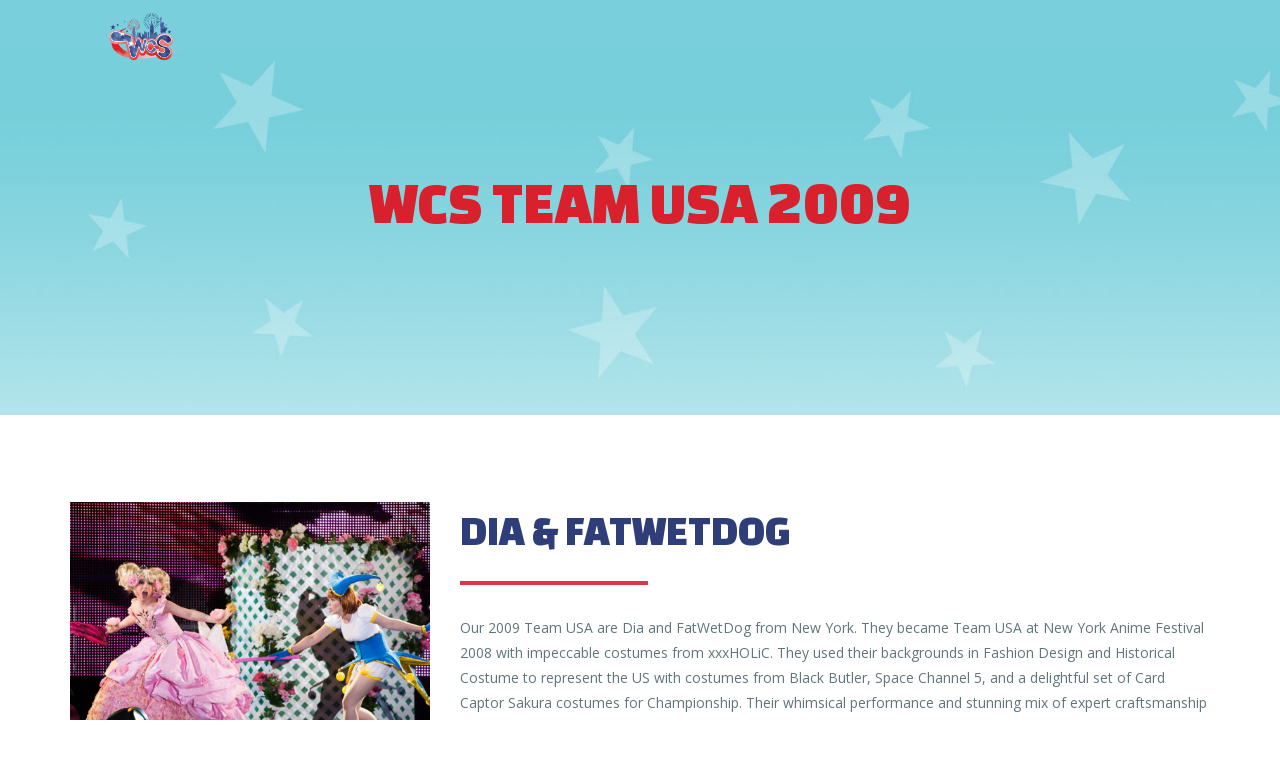

--- FILE ---
content_type: text/html; charset=UTF-8
request_url: https://worldcosplaysummitusa.org/team-usa/2009-dia-fatwetdog/
body_size: 67605
content:
<!DOCTYPE html>
<html lang="en-US">
<head>
<title>
World Cosplay Summit USA</title>
<meta name="description" content="US Preliminary for World Cosplay Summit Championship in Japan">
<META NAME="ROBOTS" CONTENT="INDEX, FOLLOW">
<meta charset="UTF-8">
<meta name="viewport" content="width=device-width, initial-scale=1">
<link rel="profile" href="http://gmpg.org/xfn/11">
<link rel="pingback" href="https://worldcosplaysummitusa.org/xmlrpc.php">
<title>2009: Dia &#038; FatWetDog &#8211; World Cosplay Summit USA</title>
<meta name='robots' content='max-image-preview:large' />
<link rel='dns-prefetch' href='//fonts.googleapis.com' />
<link rel="alternate" type="application/rss+xml" title="World Cosplay Summit USA &raquo; Feed" href="https://worldcosplaysummitusa.org/feed/" />
<link rel="alternate" type="application/rss+xml" title="World Cosplay Summit USA &raquo; Comments Feed" href="https://worldcosplaysummitusa.org/comments/feed/" />
<link rel="alternate" title="oEmbed (JSON)" type="application/json+oembed" href="https://worldcosplaysummitusa.org/wp-json/oembed/1.0/embed?url=https%3A%2F%2Fworldcosplaysummitusa.org%2Fteam-usa%2F2009-dia-fatwetdog%2F" />
<link rel="alternate" title="oEmbed (XML)" type="text/xml+oembed" href="https://worldcosplaysummitusa.org/wp-json/oembed/1.0/embed?url=https%3A%2F%2Fworldcosplaysummitusa.org%2Fteam-usa%2F2009-dia-fatwetdog%2F&#038;format=xml" />
		<script type="text/javascript">
			var ajaxurl = 'https://worldcosplaysummitusa.org/wp-admin/admin-ajax.php';
		</script>
		<style id='wp-img-auto-sizes-contain-inline-css' type='text/css'>
img:is([sizes=auto i],[sizes^="auto," i]){contain-intrinsic-size:3000px 1500px}
/*# sourceURL=wp-img-auto-sizes-contain-inline-css */
</style>
<link rel='stylesheet' id='pt-cv-public-style-css' href='https://worldcosplaysummitusa.org/wp-content/plugins/content-views-query-and-display-post-page/public/assets/css/cv.css?ver=4.2.1' type='text/css' media='all' />
<link rel='stylesheet' id='sbi_styles-css' href='https://worldcosplaysummitusa.org/wp-content/plugins/instagram-feed/css/sbi-styles.min.css?ver=6.9.1' type='text/css' media='all' />
<style id='wp-emoji-styles-inline-css' type='text/css'>

	img.wp-smiley, img.emoji {
		display: inline !important;
		border: none !important;
		box-shadow: none !important;
		height: 1em !important;
		width: 1em !important;
		margin: 0 0.07em !important;
		vertical-align: -0.1em !important;
		background: none !important;
		padding: 0 !important;
	}
/*# sourceURL=wp-emoji-styles-inline-css */
</style>
<style id='wp-block-library-inline-css' type='text/css'>
:root{--wp-block-synced-color:#7a00df;--wp-block-synced-color--rgb:122,0,223;--wp-bound-block-color:var(--wp-block-synced-color);--wp-editor-canvas-background:#ddd;--wp-admin-theme-color:#007cba;--wp-admin-theme-color--rgb:0,124,186;--wp-admin-theme-color-darker-10:#006ba1;--wp-admin-theme-color-darker-10--rgb:0,107,160.5;--wp-admin-theme-color-darker-20:#005a87;--wp-admin-theme-color-darker-20--rgb:0,90,135;--wp-admin-border-width-focus:2px}@media (min-resolution:192dpi){:root{--wp-admin-border-width-focus:1.5px}}.wp-element-button{cursor:pointer}:root .has-very-light-gray-background-color{background-color:#eee}:root .has-very-dark-gray-background-color{background-color:#313131}:root .has-very-light-gray-color{color:#eee}:root .has-very-dark-gray-color{color:#313131}:root .has-vivid-green-cyan-to-vivid-cyan-blue-gradient-background{background:linear-gradient(135deg,#00d084,#0693e3)}:root .has-purple-crush-gradient-background{background:linear-gradient(135deg,#34e2e4,#4721fb 50%,#ab1dfe)}:root .has-hazy-dawn-gradient-background{background:linear-gradient(135deg,#faaca8,#dad0ec)}:root .has-subdued-olive-gradient-background{background:linear-gradient(135deg,#fafae1,#67a671)}:root .has-atomic-cream-gradient-background{background:linear-gradient(135deg,#fdd79a,#004a59)}:root .has-nightshade-gradient-background{background:linear-gradient(135deg,#330968,#31cdcf)}:root .has-midnight-gradient-background{background:linear-gradient(135deg,#020381,#2874fc)}:root{--wp--preset--font-size--normal:16px;--wp--preset--font-size--huge:42px}.has-regular-font-size{font-size:1em}.has-larger-font-size{font-size:2.625em}.has-normal-font-size{font-size:var(--wp--preset--font-size--normal)}.has-huge-font-size{font-size:var(--wp--preset--font-size--huge)}.has-text-align-center{text-align:center}.has-text-align-left{text-align:left}.has-text-align-right{text-align:right}.has-fit-text{white-space:nowrap!important}#end-resizable-editor-section{display:none}.aligncenter{clear:both}.items-justified-left{justify-content:flex-start}.items-justified-center{justify-content:center}.items-justified-right{justify-content:flex-end}.items-justified-space-between{justify-content:space-between}.screen-reader-text{border:0;clip-path:inset(50%);height:1px;margin:-1px;overflow:hidden;padding:0;position:absolute;width:1px;word-wrap:normal!important}.screen-reader-text:focus{background-color:#ddd;clip-path:none;color:#444;display:block;font-size:1em;height:auto;left:5px;line-height:normal;padding:15px 23px 14px;text-decoration:none;top:5px;width:auto;z-index:100000}html :where(.has-border-color){border-style:solid}html :where([style*=border-top-color]){border-top-style:solid}html :where([style*=border-right-color]){border-right-style:solid}html :where([style*=border-bottom-color]){border-bottom-style:solid}html :where([style*=border-left-color]){border-left-style:solid}html :where([style*=border-width]){border-style:solid}html :where([style*=border-top-width]){border-top-style:solid}html :where([style*=border-right-width]){border-right-style:solid}html :where([style*=border-bottom-width]){border-bottom-style:solid}html :where([style*=border-left-width]){border-left-style:solid}html :where(img[class*=wp-image-]){height:auto;max-width:100%}:where(figure){margin:0 0 1em}html :where(.is-position-sticky){--wp-admin--admin-bar--position-offset:var(--wp-admin--admin-bar--height,0px)}@media screen and (max-width:600px){html :where(.is-position-sticky){--wp-admin--admin-bar--position-offset:0px}}

/*# sourceURL=wp-block-library-inline-css */
</style><style id='global-styles-inline-css' type='text/css'>
:root{--wp--preset--aspect-ratio--square: 1;--wp--preset--aspect-ratio--4-3: 4/3;--wp--preset--aspect-ratio--3-4: 3/4;--wp--preset--aspect-ratio--3-2: 3/2;--wp--preset--aspect-ratio--2-3: 2/3;--wp--preset--aspect-ratio--16-9: 16/9;--wp--preset--aspect-ratio--9-16: 9/16;--wp--preset--color--black: #000000;--wp--preset--color--cyan-bluish-gray: #abb8c3;--wp--preset--color--white: #ffffff;--wp--preset--color--pale-pink: #f78da7;--wp--preset--color--vivid-red: #cf2e2e;--wp--preset--color--luminous-vivid-orange: #ff6900;--wp--preset--color--luminous-vivid-amber: #fcb900;--wp--preset--color--light-green-cyan: #7bdcb5;--wp--preset--color--vivid-green-cyan: #00d084;--wp--preset--color--pale-cyan-blue: #8ed1fc;--wp--preset--color--vivid-cyan-blue: #0693e3;--wp--preset--color--vivid-purple: #9b51e0;--wp--preset--gradient--vivid-cyan-blue-to-vivid-purple: linear-gradient(135deg,rgb(6,147,227) 0%,rgb(155,81,224) 100%);--wp--preset--gradient--light-green-cyan-to-vivid-green-cyan: linear-gradient(135deg,rgb(122,220,180) 0%,rgb(0,208,130) 100%);--wp--preset--gradient--luminous-vivid-amber-to-luminous-vivid-orange: linear-gradient(135deg,rgb(252,185,0) 0%,rgb(255,105,0) 100%);--wp--preset--gradient--luminous-vivid-orange-to-vivid-red: linear-gradient(135deg,rgb(255,105,0) 0%,rgb(207,46,46) 100%);--wp--preset--gradient--very-light-gray-to-cyan-bluish-gray: linear-gradient(135deg,rgb(238,238,238) 0%,rgb(169,184,195) 100%);--wp--preset--gradient--cool-to-warm-spectrum: linear-gradient(135deg,rgb(74,234,220) 0%,rgb(151,120,209) 20%,rgb(207,42,186) 40%,rgb(238,44,130) 60%,rgb(251,105,98) 80%,rgb(254,248,76) 100%);--wp--preset--gradient--blush-light-purple: linear-gradient(135deg,rgb(255,206,236) 0%,rgb(152,150,240) 100%);--wp--preset--gradient--blush-bordeaux: linear-gradient(135deg,rgb(254,205,165) 0%,rgb(254,45,45) 50%,rgb(107,0,62) 100%);--wp--preset--gradient--luminous-dusk: linear-gradient(135deg,rgb(255,203,112) 0%,rgb(199,81,192) 50%,rgb(65,88,208) 100%);--wp--preset--gradient--pale-ocean: linear-gradient(135deg,rgb(255,245,203) 0%,rgb(182,227,212) 50%,rgb(51,167,181) 100%);--wp--preset--gradient--electric-grass: linear-gradient(135deg,rgb(202,248,128) 0%,rgb(113,206,126) 100%);--wp--preset--gradient--midnight: linear-gradient(135deg,rgb(2,3,129) 0%,rgb(40,116,252) 100%);--wp--preset--font-size--small: 13px;--wp--preset--font-size--medium: 20px;--wp--preset--font-size--large: 36px;--wp--preset--font-size--x-large: 42px;--wp--preset--spacing--20: 0.44rem;--wp--preset--spacing--30: 0.67rem;--wp--preset--spacing--40: 1rem;--wp--preset--spacing--50: 1.5rem;--wp--preset--spacing--60: 2.25rem;--wp--preset--spacing--70: 3.38rem;--wp--preset--spacing--80: 5.06rem;--wp--preset--shadow--natural: 6px 6px 9px rgba(0, 0, 0, 0.2);--wp--preset--shadow--deep: 12px 12px 50px rgba(0, 0, 0, 0.4);--wp--preset--shadow--sharp: 6px 6px 0px rgba(0, 0, 0, 0.2);--wp--preset--shadow--outlined: 6px 6px 0px -3px rgb(255, 255, 255), 6px 6px rgb(0, 0, 0);--wp--preset--shadow--crisp: 6px 6px 0px rgb(0, 0, 0);}:where(.is-layout-flex){gap: 0.5em;}:where(.is-layout-grid){gap: 0.5em;}body .is-layout-flex{display: flex;}.is-layout-flex{flex-wrap: wrap;align-items: center;}.is-layout-flex > :is(*, div){margin: 0;}body .is-layout-grid{display: grid;}.is-layout-grid > :is(*, div){margin: 0;}:where(.wp-block-columns.is-layout-flex){gap: 2em;}:where(.wp-block-columns.is-layout-grid){gap: 2em;}:where(.wp-block-post-template.is-layout-flex){gap: 1.25em;}:where(.wp-block-post-template.is-layout-grid){gap: 1.25em;}.has-black-color{color: var(--wp--preset--color--black) !important;}.has-cyan-bluish-gray-color{color: var(--wp--preset--color--cyan-bluish-gray) !important;}.has-white-color{color: var(--wp--preset--color--white) !important;}.has-pale-pink-color{color: var(--wp--preset--color--pale-pink) !important;}.has-vivid-red-color{color: var(--wp--preset--color--vivid-red) !important;}.has-luminous-vivid-orange-color{color: var(--wp--preset--color--luminous-vivid-orange) !important;}.has-luminous-vivid-amber-color{color: var(--wp--preset--color--luminous-vivid-amber) !important;}.has-light-green-cyan-color{color: var(--wp--preset--color--light-green-cyan) !important;}.has-vivid-green-cyan-color{color: var(--wp--preset--color--vivid-green-cyan) !important;}.has-pale-cyan-blue-color{color: var(--wp--preset--color--pale-cyan-blue) !important;}.has-vivid-cyan-blue-color{color: var(--wp--preset--color--vivid-cyan-blue) !important;}.has-vivid-purple-color{color: var(--wp--preset--color--vivid-purple) !important;}.has-black-background-color{background-color: var(--wp--preset--color--black) !important;}.has-cyan-bluish-gray-background-color{background-color: var(--wp--preset--color--cyan-bluish-gray) !important;}.has-white-background-color{background-color: var(--wp--preset--color--white) !important;}.has-pale-pink-background-color{background-color: var(--wp--preset--color--pale-pink) !important;}.has-vivid-red-background-color{background-color: var(--wp--preset--color--vivid-red) !important;}.has-luminous-vivid-orange-background-color{background-color: var(--wp--preset--color--luminous-vivid-orange) !important;}.has-luminous-vivid-amber-background-color{background-color: var(--wp--preset--color--luminous-vivid-amber) !important;}.has-light-green-cyan-background-color{background-color: var(--wp--preset--color--light-green-cyan) !important;}.has-vivid-green-cyan-background-color{background-color: var(--wp--preset--color--vivid-green-cyan) !important;}.has-pale-cyan-blue-background-color{background-color: var(--wp--preset--color--pale-cyan-blue) !important;}.has-vivid-cyan-blue-background-color{background-color: var(--wp--preset--color--vivid-cyan-blue) !important;}.has-vivid-purple-background-color{background-color: var(--wp--preset--color--vivid-purple) !important;}.has-black-border-color{border-color: var(--wp--preset--color--black) !important;}.has-cyan-bluish-gray-border-color{border-color: var(--wp--preset--color--cyan-bluish-gray) !important;}.has-white-border-color{border-color: var(--wp--preset--color--white) !important;}.has-pale-pink-border-color{border-color: var(--wp--preset--color--pale-pink) !important;}.has-vivid-red-border-color{border-color: var(--wp--preset--color--vivid-red) !important;}.has-luminous-vivid-orange-border-color{border-color: var(--wp--preset--color--luminous-vivid-orange) !important;}.has-luminous-vivid-amber-border-color{border-color: var(--wp--preset--color--luminous-vivid-amber) !important;}.has-light-green-cyan-border-color{border-color: var(--wp--preset--color--light-green-cyan) !important;}.has-vivid-green-cyan-border-color{border-color: var(--wp--preset--color--vivid-green-cyan) !important;}.has-pale-cyan-blue-border-color{border-color: var(--wp--preset--color--pale-cyan-blue) !important;}.has-vivid-cyan-blue-border-color{border-color: var(--wp--preset--color--vivid-cyan-blue) !important;}.has-vivid-purple-border-color{border-color: var(--wp--preset--color--vivid-purple) !important;}.has-vivid-cyan-blue-to-vivid-purple-gradient-background{background: var(--wp--preset--gradient--vivid-cyan-blue-to-vivid-purple) !important;}.has-light-green-cyan-to-vivid-green-cyan-gradient-background{background: var(--wp--preset--gradient--light-green-cyan-to-vivid-green-cyan) !important;}.has-luminous-vivid-amber-to-luminous-vivid-orange-gradient-background{background: var(--wp--preset--gradient--luminous-vivid-amber-to-luminous-vivid-orange) !important;}.has-luminous-vivid-orange-to-vivid-red-gradient-background{background: var(--wp--preset--gradient--luminous-vivid-orange-to-vivid-red) !important;}.has-very-light-gray-to-cyan-bluish-gray-gradient-background{background: var(--wp--preset--gradient--very-light-gray-to-cyan-bluish-gray) !important;}.has-cool-to-warm-spectrum-gradient-background{background: var(--wp--preset--gradient--cool-to-warm-spectrum) !important;}.has-blush-light-purple-gradient-background{background: var(--wp--preset--gradient--blush-light-purple) !important;}.has-blush-bordeaux-gradient-background{background: var(--wp--preset--gradient--blush-bordeaux) !important;}.has-luminous-dusk-gradient-background{background: var(--wp--preset--gradient--luminous-dusk) !important;}.has-pale-ocean-gradient-background{background: var(--wp--preset--gradient--pale-ocean) !important;}.has-electric-grass-gradient-background{background: var(--wp--preset--gradient--electric-grass) !important;}.has-midnight-gradient-background{background: var(--wp--preset--gradient--midnight) !important;}.has-small-font-size{font-size: var(--wp--preset--font-size--small) !important;}.has-medium-font-size{font-size: var(--wp--preset--font-size--medium) !important;}.has-large-font-size{font-size: var(--wp--preset--font-size--large) !important;}.has-x-large-font-size{font-size: var(--wp--preset--font-size--x-large) !important;}
/*# sourceURL=global-styles-inline-css */
</style>

<style id='classic-theme-styles-inline-css' type='text/css'>
/*! This file is auto-generated */
.wp-block-button__link{color:#fff;background-color:#32373c;border-radius:9999px;box-shadow:none;text-decoration:none;padding:calc(.667em + 2px) calc(1.333em + 2px);font-size:1.125em}.wp-block-file__button{background:#32373c;color:#fff;text-decoration:none}
/*# sourceURL=/wp-includes/css/classic-themes.min.css */
</style>
<link rel='stylesheet' id='wp-blog-designer-fontawesome-stylesheets-css' href='https://worldcosplaysummitusa.org/wp-content/plugins/blog-designer//admin/css/fontawesome-all.min.css?ver=1.0' type='text/css' media='all' />
<link rel='stylesheet' id='wp-blog-designer-css-stylesheets-css' href='https://worldcosplaysummitusa.org/wp-content/plugins/blog-designer/public/css/designer_css.css?ver=1.0' type='text/css' media='all' />
<link rel='stylesheet' id='contact-form-7-css' href='https://worldcosplaysummitusa.org/wp-content/plugins/contact-form-7/includes/css/styles.css?ver=5.7.3' type='text/css' media='all' />
<link rel='stylesheet' id='siteorigin-panels-front-css' href='https://worldcosplaysummitusa.org/wp-content/plugins/siteorigin-panels/css/front-flex.min.css?ver=2.33.4' type='text/css' media='all' />
<link rel='stylesheet' id='sow-social-media-buttons-wire-49d55b9dc375-css' href='https://worldcosplaysummitusa.org/wp-content/uploads/siteorigin-widgets/sow-social-media-buttons-wire-49d55b9dc375.css?ver=6.9' type='text/css' media='all' />
<link rel='stylesheet' id='sow-slider-slider-css' href='https://worldcosplaysummitusa.org/wp-content/plugins/so-widgets-bundle/css/slider/slider.css?ver=1.70.3' type='text/css' media='all' />
<link rel='stylesheet' id='sow-google-font-changa one-css' href='https://fonts.googleapis.com/css?family=Changa+One%3A400&#038;ver=6.9' type='text/css' media='all' />
<link rel='stylesheet' id='sow-hero-default-8b1f6de727b4-1435-css' href='https://worldcosplaysummitusa.org/wp-content/uploads/siteorigin-widgets/sow-hero-default-8b1f6de727b4-1435.css?ver=6.9' type='text/css' media='all' />
<link rel='stylesheet' id='sow-google-font-open sans-css' href='https://fonts.googleapis.com/css?family=Open+Sans%3A800&#038;ver=6.9' type='text/css' media='all' />
<link rel='stylesheet' id='sow-headline-default-9e67ee5d1824-1435-css' href='https://worldcosplaysummitusa.org/wp-content/uploads/siteorigin-widgets/sow-headline-default-9e67ee5d1824-1435.css?ver=6.9' type='text/css' media='all' />
<link rel='stylesheet' id='sow-headline-default-7439b4bcbec1-1435-css' href='https://worldcosplaysummitusa.org/wp-content/uploads/siteorigin-widgets/sow-headline-default-7439b4bcbec1-1435.css?ver=6.9' type='text/css' media='all' />
<link rel='stylesheet' id='siteorigin-widgets-css' href='https://worldcosplaysummitusa.org/wp-content/plugins/so-widgets-bundle/widgets/features/css/style.css?ver=1.70.3' type='text/css' media='all' />
<link rel='stylesheet' id='sow-features-default-d3c5380bcdd9-1435-css' href='https://worldcosplaysummitusa.org/wp-content/uploads/siteorigin-widgets/sow-features-default-d3c5380bcdd9-1435.css?ver=6.9' type='text/css' media='all' />
<link rel='stylesheet' id='html-player-responsive-css' href='https://worldcosplaysummitusa.org/wp-content/plugins/so-widgets-bundle/widgets/video/css/html-player-responsive.css?ver=1.70.3' type='text/css' media='all' />
<link rel='stylesheet' id='mediaelement-css' href='https://worldcosplaysummitusa.org/wp-includes/js/mediaelement/mediaelementplayer-legacy.min.css?ver=4.2.17' type='text/css' media='all' />
<link rel='stylesheet' id='sow-video-default-c08170c47cfb-1435-css' href='https://worldcosplaysummitusa.org/wp-content/uploads/siteorigin-widgets/sow-video-default-c08170c47cfb-1435.css?ver=6.9' type='text/css' media='all' />
<link rel='stylesheet' id='sow-headline-default-6aa40e2915e7-1435-css' href='https://worldcosplaysummitusa.org/wp-content/uploads/siteorigin-widgets/sow-headline-default-6aa40e2915e7-1435.css?ver=6.9' type='text/css' media='all' />
<link rel='stylesheet' id='sow-headline-default-78e95fe92a03-1435-css' href='https://worldcosplaysummitusa.org/wp-content/uploads/siteorigin-widgets/sow-headline-default-78e95fe92a03-1435.css?ver=6.9' type='text/css' media='all' />
<link rel='stylesheet' id='sow-social-media-buttons-wire-63c880cee575-1435-css' href='https://worldcosplaysummitusa.org/wp-content/uploads/siteorigin-widgets/sow-social-media-buttons-wire-63c880cee575-1435.css?ver=6.9' type='text/css' media='all' />
<link rel='stylesheet' id='google-fonts-css' href='//fonts.googleapis.com/css?family=Open+Sans%3A400%2C300%2C600%2C700%2C800&#038;ver=1.0.0' type='text/css' media='all' />
<link rel='stylesheet' id='bootstrap-css' href='https://worldcosplaysummitusa.org/wp-content/themes/ipartypro/assets/css/bootstrap.min.css?ver=6.9' type='text/css' media='all' />
<link rel='stylesheet' id='font-awesome-css' href='https://worldcosplaysummitusa.org/wp-content/themes/ipartypro/assets/css/font-awesome.min.css?ver=6.9' type='text/css' media='all' />
<link rel='stylesheet' id='ipartypro_font_poppins-css' href='//fonts.googleapis.com/css?family=Work+Sans%3A400%2C500%2C600%2C300&#038;ver=6.9' type='text/css' media='all' />
<link rel='stylesheet' id='ipartypro-magnific-css' href='https://worldcosplaysummitusa.org/wp-content/themes/ipartypro/assets/css/magnific-popup.css?ver=6.9' type='text/css' media='all' />
<link rel='stylesheet' id='ipartypro-owl-carousel-css' href='https://worldcosplaysummitusa.org/wp-content/themes/ipartypro/assets/css/owl.carousel.css?ver=6.9' type='text/css' media='all' />
<link rel='stylesheet' id='ipartypro-owl-transitions-css' href='https://worldcosplaysummitusa.org/wp-content/themes/ipartypro/assets/css/owl.transitions.css?ver=6.9' type='text/css' media='all' />
<link rel='stylesheet' id='ipartypro-icons-css' href='https://worldcosplaysummitusa.org/wp-content/themes/ipartypro/assets/css/icon-style.css?ver=6.9' type='text/css' media='all' />
<link rel='stylesheet' id='ipartypro_default-css' href='https://worldcosplaysummitusa.org/wp-content/themes/ipartypro/assets/css/default.css?ver=6.9' type='text/css' media='all' />
<link rel='stylesheet' id='ipartypro_style-css' href='https://worldcosplaysummitusa.org/wp-content/themes/ipartypro/style.css?ver=6.9' type='text/css' media='all' />
<link rel='stylesheet' id='recent-posts-widget-with-thumbnails-public-style-css' href='https://worldcosplaysummitusa.org/wp-content/plugins/recent-posts-widget-with-thumbnails/public.css?ver=7.1.1' type='text/css' media='all' />
<script type="text/javascript" src="https://worldcosplaysummitusa.org/wp-includes/js/jquery/jquery.min.js?ver=3.7.1" id="jquery-core-js"></script>
<script type="text/javascript" src="https://worldcosplaysummitusa.org/wp-includes/js/jquery/jquery-migrate.min.js?ver=3.4.1" id="jquery-migrate-js"></script>
<script type="text/javascript" src="https://worldcosplaysummitusa.org/wp-includes/js/imagesloaded.min.js?ver=5.0.0" id="imagesloaded-js"></script>
<script type="text/javascript" src="https://worldcosplaysummitusa.org/wp-includes/js/masonry.min.js?ver=4.2.2" id="masonry-js"></script>
<script type="text/javascript" src="https://worldcosplaysummitusa.org/wp-content/plugins/blog-designer/public/js/ticker.min.js?ver=1.0" id="ticker-js"></script>
<script type="text/javascript" src="https://worldcosplaysummitusa.org/wp-content/plugins/blog-designer/public/js/designer.js?ver=1.0" id="wp-blog-designer-script-js"></script>
<script type="text/javascript" src="https://worldcosplaysummitusa.org/wp-content/plugins/so-widgets-bundle/js/jquery.cycle.min.js?ver=1.70.3" id="sow-slider-slider-cycle2-js"></script>
<script type="text/javascript" id="sow-slider-slider-js-extra">
/* <![CDATA[ */
var sowb_slider_allowed_protocols = ["http","https","ftp","ftps","mailto","news","irc","irc6","ircs","gopher","nntp","feed","telnet","mms","rtsp","sms","svn","tel","fax","xmpp","webcal","urn","skype","steam"];
//# sourceURL=sow-slider-slider-js-extra
/* ]]> */
</script>
<script type="text/javascript" src="https://worldcosplaysummitusa.org/wp-content/plugins/so-widgets-bundle/js/slider/jquery.slider.min.js?ver=1.70.3" id="sow-slider-slider-js"></script>
<script type="text/javascript" id="mediaelement-core-js-before">
/* <![CDATA[ */
var mejsL10n = {"language":"en","strings":{"mejs.download-file":"Download File","mejs.install-flash":"You are using a browser that does not have Flash player enabled or installed. Please turn on your Flash player plugin or download the latest version from https://get.adobe.com/flashplayer/","mejs.fullscreen":"Fullscreen","mejs.play":"Play","mejs.pause":"Pause","mejs.time-slider":"Time Slider","mejs.time-help-text":"Use Left/Right Arrow keys to advance one second, Up/Down arrows to advance ten seconds.","mejs.live-broadcast":"Live Broadcast","mejs.volume-help-text":"Use Up/Down Arrow keys to increase or decrease volume.","mejs.unmute":"Unmute","mejs.mute":"Mute","mejs.volume-slider":"Volume Slider","mejs.video-player":"Video Player","mejs.audio-player":"Audio Player","mejs.captions-subtitles":"Captions/Subtitles","mejs.captions-chapters":"Chapters","mejs.none":"None","mejs.afrikaans":"Afrikaans","mejs.albanian":"Albanian","mejs.arabic":"Arabic","mejs.belarusian":"Belarusian","mejs.bulgarian":"Bulgarian","mejs.catalan":"Catalan","mejs.chinese":"Chinese","mejs.chinese-simplified":"Chinese (Simplified)","mejs.chinese-traditional":"Chinese (Traditional)","mejs.croatian":"Croatian","mejs.czech":"Czech","mejs.danish":"Danish","mejs.dutch":"Dutch","mejs.english":"English","mejs.estonian":"Estonian","mejs.filipino":"Filipino","mejs.finnish":"Finnish","mejs.french":"French","mejs.galician":"Galician","mejs.german":"German","mejs.greek":"Greek","mejs.haitian-creole":"Haitian Creole","mejs.hebrew":"Hebrew","mejs.hindi":"Hindi","mejs.hungarian":"Hungarian","mejs.icelandic":"Icelandic","mejs.indonesian":"Indonesian","mejs.irish":"Irish","mejs.italian":"Italian","mejs.japanese":"Japanese","mejs.korean":"Korean","mejs.latvian":"Latvian","mejs.lithuanian":"Lithuanian","mejs.macedonian":"Macedonian","mejs.malay":"Malay","mejs.maltese":"Maltese","mejs.norwegian":"Norwegian","mejs.persian":"Persian","mejs.polish":"Polish","mejs.portuguese":"Portuguese","mejs.romanian":"Romanian","mejs.russian":"Russian","mejs.serbian":"Serbian","mejs.slovak":"Slovak","mejs.slovenian":"Slovenian","mejs.spanish":"Spanish","mejs.swahili":"Swahili","mejs.swedish":"Swedish","mejs.tagalog":"Tagalog","mejs.thai":"Thai","mejs.turkish":"Turkish","mejs.ukrainian":"Ukrainian","mejs.vietnamese":"Vietnamese","mejs.welsh":"Welsh","mejs.yiddish":"Yiddish"}};
//# sourceURL=mediaelement-core-js-before
/* ]]> */
</script>
<script type="text/javascript" src="https://worldcosplaysummitusa.org/wp-includes/js/mediaelement/mediaelement-and-player.min.js?ver=4.2.17" id="mediaelement-core-js"></script>
<script type="text/javascript" src="https://worldcosplaysummitusa.org/wp-includes/js/mediaelement/mediaelement-migrate.min.js?ver=6.9" id="mediaelement-migrate-js"></script>
<script type="text/javascript" id="mediaelement-js-extra">
/* <![CDATA[ */
var _wpmejsSettings = {"pluginPath":"/wp-includes/js/mediaelement/","classPrefix":"mejs-","stretching":"responsive","audioShortcodeLibrary":"mediaelement","videoShortcodeLibrary":"mediaelement"};
//# sourceURL=mediaelement-js-extra
/* ]]> */
</script>
<script type="text/javascript" src="https://worldcosplaysummitusa.org/wp-content/plugins/so-widgets-bundle/widgets/video/js/so-video-widget.min.js?ver=1.70.3" id="so-video-widget-js"></script>
<script type="text/javascript" src="https://worldcosplaysummitusa.org/wp-content/themes/ipartypro/assets/js/bootstrap.min.js?ver%5B0%5D=jquery" id="bootstrap-js"></script>
<script type="text/javascript" src="https://worldcosplaysummitusa.org/wp-content/themes/ipartypro/assets/js/jquery.magnific-popup.min.js?ver%5B0%5D=jquery" id="ipartypro-magnific-script-js"></script>
<script type="text/javascript" src="https://worldcosplaysummitusa.org/wp-content/themes/ipartypro/assets/js/owl.carousel.min.js?ver%5B0%5D=jquery" id="ipartypro-carousel-script-js"></script>
<script type="text/javascript" id="ipartypro_script-js-extra">
/* <![CDATA[ */
var ipartypro_script_handler = {"single_page":"1"};
//# sourceURL=ipartypro_script-js-extra
/* ]]> */
</script>
<script type="text/javascript" src="https://worldcosplaysummitusa.org/wp-content/themes/ipartypro/assets/js/script.js?ver%5B0%5D=jquery" id="ipartypro_script-js"></script>
<link rel="https://api.w.org/" href="https://worldcosplaysummitusa.org/wp-json/" /><link rel="alternate" title="JSON" type="application/json" href="https://worldcosplaysummitusa.org/wp-json/wp/v2/pages/1435" /><link rel="EditURI" type="application/rsd+xml" title="RSD" href="https://worldcosplaysummitusa.org/xmlrpc.php?rsd" />
<meta name="generator" content="WordPress 6.9" />
<link rel="canonical" href="https://worldcosplaysummitusa.org/team-usa/2009-dia-fatwetdog/" />
<link rel='shortlink' href='https://worldcosplaysummitusa.org/?p=1435' />
		<!-- Custom Logo: hide header text -->
		<style id="custom-logo-css" type="text/css">
			.site-description {
				position: absolute;
				clip-path: inset(50%);
			}
		</style>
		    
    <script type="text/javascript">
        var ajaxurl = 'https://worldcosplaysummitusa.org/wp-admin/admin-ajax.php';
    </script>
<style type="text/css">.recentcomments a{display:inline !important;padding:0 !important;margin:0 !important;}</style><style media="all" id="siteorigin-panels-layouts-head">/* Layout 1435 */ #pgc-1435-0-0 , #pgc-1435-4-0 , #pgc-1435-5-0 , #pgc-1435-6-0 { width:100%;width:calc(100% - ( 0 * 30px ) ) } #pg-1435-0 , #pg-1435-1 , #pg-1435-2 , #pg-1435-3 , #pg-1435-4 , #pg-1435-5 , #pg-1435-6 , #pl-1435 .so-panel { margin-bottom:30px } #pgc-1435-1-0 { width:33.3333%;width:calc(33.3333% - ( 0.66666666666667 * 30px ) ) } #pgc-1435-1-1 { width:66.6667%;width:calc(66.6667% - ( 0.33333333333333 * 30px ) ) } #pgc-1435-2-0 , #pgc-1435-2-1 , #pgc-1435-3-0 , #pgc-1435-3-1 , #pgc-1435-7-0 , #pgc-1435-7-1 { width:50%;width:calc(50% - ( 0.5 * 30px ) ) } #pg-1435-7 { margin-bottom:72px } #pl-1435 .so-panel:last-of-type { margin-bottom:0px } #pg-1435-0.panel-has-style > .panel-row-style, #pg-1435-0.panel-no-style , #pg-1435-1.panel-has-style > .panel-row-style, #pg-1435-1.panel-no-style , #pg-1435-2.panel-has-style > .panel-row-style, #pg-1435-2.panel-no-style , #pg-1435-3.panel-has-style > .panel-row-style, #pg-1435-3.panel-no-style , #pg-1435-5.panel-has-style > .panel-row-style, #pg-1435-5.panel-no-style , #pg-1435-6.panel-has-style > .panel-row-style, #pg-1435-6.panel-no-style , #pg-1435-7.panel-has-style > .panel-row-style, #pg-1435-7.panel-no-style { -webkit-align-items:flex-start;align-items:flex-start } #pg-1435-1> .panel-row-style { padding:5% 0% 0% 0% } #panel-1435-1-1-0> .panel-widget-style , #panel-1435-1-1-1> .panel-widget-style , #panel-1435-6-0-0> .panel-widget-style , #panel-1435-7-0-0> .panel-widget-style , #panel-1435-7-1-0> .panel-widget-style { padding:0% 0% 0% 0% } #pg-1435-2> .panel-row-style , #pg-1435-3> .panel-row-style { padding:72px 0px 72px 0px } #panel-1435-2-0-0> .panel-widget-style , #panel-1435-3-0-0> .panel-widget-style { padding:15% 0% 0% 0% } #pg-1435-4.panel-has-style > .panel-row-style, #pg-1435-4.panel-no-style { -webkit-align-items:center;align-items:center } #panel-1435-4-0-0> .panel-widget-style { padding:0px 0px 72px 0px;text-align:center; } } #pg-1435-5> .panel-row-style , #panel-1435-5-0-0> .panel-widget-style { padding:0px 0px 72px 0px } #pg-1435-6> .panel-row-style , #pg-1435-7> .panel-row-style { padding:0px 0px 0px 0px } @media (max-width:780px){ #pg-1435-0.panel-no-style, #pg-1435-0.panel-has-style > .panel-row-style, #pg-1435-0 , #pg-1435-1.panel-no-style, #pg-1435-1.panel-has-style > .panel-row-style, #pg-1435-1 , #pg-1435-2.panel-no-style, #pg-1435-2.panel-has-style > .panel-row-style, #pg-1435-2 , #pg-1435-3.panel-no-style, #pg-1435-3.panel-has-style > .panel-row-style, #pg-1435-3 , #pg-1435-4.panel-no-style, #pg-1435-4.panel-has-style > .panel-row-style, #pg-1435-4 , #pg-1435-5.panel-no-style, #pg-1435-5.panel-has-style > .panel-row-style, #pg-1435-5 , #pg-1435-6.panel-no-style, #pg-1435-6.panel-has-style > .panel-row-style, #pg-1435-6 , #pg-1435-7.panel-no-style, #pg-1435-7.panel-has-style > .panel-row-style, #pg-1435-7 { -webkit-flex-direction:column;-ms-flex-direction:column;flex-direction:column } #pg-1435-0 > .panel-grid-cell , #pg-1435-0 > .panel-row-style > .panel-grid-cell , #pg-1435-1 > .panel-grid-cell , #pg-1435-1 > .panel-row-style > .panel-grid-cell , #pg-1435-2 > .panel-grid-cell , #pg-1435-2 > .panel-row-style > .panel-grid-cell , #pg-1435-3 > .panel-grid-cell , #pg-1435-3 > .panel-row-style > .panel-grid-cell , #pg-1435-4 > .panel-grid-cell , #pg-1435-4 > .panel-row-style > .panel-grid-cell , #pg-1435-5 > .panel-grid-cell , #pg-1435-5 > .panel-row-style > .panel-grid-cell , #pg-1435-6 > .panel-grid-cell , #pg-1435-6 > .panel-row-style > .panel-grid-cell , #pg-1435-7 > .panel-grid-cell , #pg-1435-7 > .panel-row-style > .panel-grid-cell { width:100%;margin-right:0 } #pgc-1435-1-0 , #pgc-1435-2-0 , #pgc-1435-3-0 , #pgc-1435-7-0 { margin-bottom:30px } #pl-1435 .panel-grid-cell { padding:0 } #pl-1435 .panel-grid .panel-grid-cell-empty { display:none } #pl-1435 .panel-grid .panel-grid-cell-mobile-last { margin-bottom:0px } #panel-1435-4-0-0> .panel-widget-style { display:block;margin-left:auto;margin-right:auto } }  } </style>		<style type="text/css" id="wp-custom-css">
			[siteorigin_widget class="SiteOrigin_Widget_Slider_Widget"][/siteorigin_widget]

	History, Events, Details

		</style>
		    <style type="text/css">
		h1 a, h1, h2 a, h2, h3 a, h3, h4 a, h4, h5 a, h5, h6 a, h6,body {
			font-family: Open Sans, sans-serif;
		}
		h1, .h1{
	      font-size: 42px;
	    }
	    h2,.h2{
	      font-size: 36px;
	    }
	    h3,.h3{
	      font-size: 30px;
	    }
	    h4,.h4{
	      font-size: 24px;
	    }
	    h5,.h5{
	      font-size: 20px;
	    }
	    h6,.h6{
	      font-size: 16px;
	    }
        .main-logo span{ color: #}
        .blog-sidebar h2:after,
        .blog-sidebar #today,
        .blog-sidebar ul li a:after,
        .bloginner-content-part h3:after,
        .leave_form p.form-submit:before {background: #d9202d; }
        .blog-info ul li a:hover, .blog-info h3:hover, .blog-sidebar ul li a:hover,
        #cssmenu ul ul li:hover > a, #cssmenu ul ul li a:hover {color: #d9202d;}
                .leave_form p.form-submit:active:before,
        .leave_form p.form-submit:focus:before,
        .leave_form p.form-submit:hover:before,
        .blog-btn-link a:active:before,
        .blog-btn-link a:focus:before,
        .blog-btn-link a:hover:before,.blog-btn-link a::before{box-shadow: inset 10px 0 0px 0px #dd3743, inset -10px 0 0px 0px #dd3743;background:#dd3743;}
        .brandText {
                            clip: rect(1px 1px 1px 1px);
                position: absolute;
                    }
		button.search-submit{background:  #dd3743;}
		.nav-links span:hover, .nav-links a:hover{
			background:  #d9202d;
			border-color: #dd3743;
		}
		.nav-links .current{
			background:  #d9202d;
			border-color: #dd3743;
		}
		.decoration-inside,.pricing-line,h3.bloginner-content-part::after{border-color: #dd3743 !important;background:#dd3743}
		#cssmenu ul ul li a:hover{color:#dd3743 !important;}
		.photoGallery a:hover::before{ box-shadow: -10px 0 0 0 #dd3743 inset;}
		.photoGallery a::before,.blogLeftInner ul,.blogRightBg ul,.buttonHoverEffect:before,.contactFormContentRight input[type='submit']:hover,.contactFormContentLeft{ background:#d9202d;}
		.ourTeamSlider .itemContent:hover h3,
		.ourTeamSlider .itemContent:hover span {
		color: #dd3743;
		}
		.button-hover-effect::before{background:#dd3743;}
		.button-hover-effect:active::before, .button-hover-effect:focus::before, .button-hover-effect:hover::before,
		.buttonHoverEffect:active:before, .buttonHoverEffect:focus:before, .buttonHoverEffect:hover:before{box-shadow:10px 0 0 0 #dd3743 inset, -10px 0 0 0 #dd3743 inset; !important;}
		body.custom-background{background:}
		body,.pricing-block-right p{color: ;}
		.button-hover-effect,.blog-btn-link a{color:;background:;}
		.pricing-block:hover .pricing-block-left{
		box-shadow: -8px 0 0 0 #dd3743 inset;
		}
		.pricing-block-left{
		background: #d9202d;
		}
		.pricing-block-left span{color:#d9202d;}
		.ourTeamSlider .itemContent:hover h3, .ourTeamSlider .itemContent:hover span {
			color:#d9202d;
		}
		.leave_form p.form-submit:active::before, .leave_form p.form-submit:focus::before, .leave_form p.form-submit:hover::before, .blog-btn-link a:active::before, .blog-btn-link a:focus::before, .blog-btn-link a:hover::before, .blog-btn-link a::before{
			background: #d9202d none repeat scroll 0 0;
			box-shadow: 10px 0 0 0 #dd3743 inset, -10px 0 0 0 #dd3743 inset;
		}
		footer{
		background:#2f3e78;
		}
		footer,footer caption{
			color: ;
		}
		footer a{
			color: ;
		}
		footer a:hover{
			color: ;
		}
		.footer-copyright{
			background: ;
		}
		.footer-copyright p,.footer-copyright{
			color: ;
		}
		.footer-copyright p a,.footer-copyright a,.footer-social-icon ul li a i{
			color: ;	
		}
		.footer-copyright p a:hover,.footer-copyright a:hover,.footer-social-icon ul li a i:hover{
			color: ;
		}
		#cssmenu, #cssmenu ul, #cssmenu ul li, #cssmenu ul li a,.#cssmenu ul.mobilemenu.open, #cssmenu #menu-button{
		 color: #2f3e78;
		}
		.menu-left ul li,.menu-left ul li span, body,.comment-form input, .comment-form textarea,input::-webkit-input-placeholder,textarea::-webkit-input-placeholder,time,.menu-left ul li a, .services-tabs-left li a, .menu-left ul li .comment-author-link a, .menu-left ul li.recentcomments a,caption{
		color: ;
		}
		#cssmenu > ul > li:hover > a, #cssmenu > ul > li.current-menu-item a, #cssmenu > ul > li.current-menu-parent > a {
			border-color: #d9202d;
		}
		.footer,.iparty-footer-text{color:;}
		.brand-text {
	        	            clip: rect(1px 1px 1px 1px);
	            position: absolute;
	        	    }
	    		.blogLeftInner{
			background: rgba(217,32,45, 0.5)		}
	    .home #cssmenu, .home #cssmenu ul, .home #cssmenu ul li, .home #cssmenu ul li a, .home #cssmenu #menu-button{
	    	color: #2f3e78;
	    }
	    #menu-line{
	    	background: #d9202d;	
	    }
	    #cssmenu, #cssmenu ul, #cssmenu ul li, #cssmenu ul li a, #cssmenu #menu-button,
	    #cssmenu ul ul li a,#cssmenu ul ul li:hover > a, #cssmenu ul ul li a:hover{
	    	color: #2f3e78;
	    }
	    #cssmenu ul ul{
	    	background: #79d0dc;
	    }
	    .header-background{background: #79d0dc;}
	    @media only screen and (max-width: 767px){
	    	#cssmenu .submenu-button::after, #cssmenu .submenu-button::before{
	    		background: #2f3e78;		
	    	}
	    	ul.mobilemenu.open {
	    		background: #79d0dc;
	    	}
	    	#cssmenu #menu-button span,#cssmenu #menu-button.menu-opened span:nth-child(2), #cssmenu #menu-button.menu-opened span:nth-child(5),
	    	#cssmenu #menu-button.menu-opened span:nth-child(1), #cssmenu #menu-button.menu-opened span:nth-child(6){
	    		background: #2f3e78;
	    	}
	    }
</style>
    <!-- Global site tag (gtag.js) - Google Analytics -->
<script async src="https://www.googletagmanager.com/gtag/js?id=UA-59076611-5"></script>
<script>
  window.dataLayer = window.dataLayer || [];
  function gtag(){dataLayer.push(arguments);}
  gtag('js', new Date());

  gtag('config', 'UA-59076611-5');
</script>
	
<link rel='stylesheet' id='sow-hero-default-cf6a08c9e0c7-1435-css' href='https://worldcosplaysummitusa.org/wp-content/uploads/siteorigin-widgets/sow-hero-default-cf6a08c9e0c7-1435.css?ver=6.9' type='text/css' media='all' />
<link rel='stylesheet' id='sow-headline-default-9005e93b91b7-1435-css' href='https://worldcosplaysummitusa.org/wp-content/uploads/siteorigin-widgets/sow-headline-default-9005e93b91b7-1435.css?ver=6.9' type='text/css' media='all' />
<link rel='stylesheet' id='sow-headline-default-753a99c1d527-1435-css' href='https://worldcosplaysummitusa.org/wp-content/uploads/siteorigin-widgets/sow-headline-default-753a99c1d527-1435.css?ver=6.9' type='text/css' media='all' />
<link rel='stylesheet' id='siteorigin-widget-icon-font-fontawesome-css' href='https://worldcosplaysummitusa.org/wp-content/plugins/so-widgets-bundle/icons/fontawesome/style.css?ver=6.9' type='text/css' media='all' />
<link rel='stylesheet' id='sow-headline-default-c77eeb31158f-1435-css' href='https://worldcosplaysummitusa.org/wp-content/uploads/siteorigin-widgets/sow-headline-default-c77eeb31158f-1435.css?ver=6.9' type='text/css' media='all' />
<link rel='stylesheet' id='sow-headline-default-37a135ba24fc-1435-css' href='https://worldcosplaysummitusa.org/wp-content/uploads/siteorigin-widgets/sow-headline-default-37a135ba24fc-1435.css?ver=6.9' type='text/css' media='all' />
<link rel='stylesheet' id='sow-social-media-buttons-wire-fd8ade941187-1435-css' href='https://worldcosplaysummitusa.org/wp-content/uploads/siteorigin-widgets/sow-social-media-buttons-wire-fd8ade941187-1435.css?ver=6.9' type='text/css' media='all' />
<link rel='stylesheet' id='sow-social-media-buttons-wire-add28fbb17f4-css' href='https://worldcosplaysummitusa.org/wp-content/uploads/siteorigin-widgets/sow-social-media-buttons-wire-add28fbb17f4.css?ver=6.9' type='text/css' media='all' />
</head>
<body class="wp-singular page-template-default page page-id-1435 page-child parent-pageid-148 wp-custom-logo wp-theme-ipartypro siteorigin-panels siteorigin-panels-before-js modula-best-grid-gallery">
	    <header>
        <!-- HeaderMenu Start -->
                <div id="header-menu" class="navbar header-background">
            <div class="container">
                <div class="menu-top">
                    <div class="main-logo">
                        <a href="https://worldcosplaysummitusa.org/" class="custom-logo-link" rel="home"><img width="269" height="97" src="https://worldcosplaysummitusa.org/wp-content/uploads/2019/12/WCS_Menu_Logo.png" class="custom-logo" alt="World Cosplay Summit USA" decoding="async" /></a>                                                </div>
                    <!-- Logo start -->
                    <!-- Menu start -->
                    <div id="cssmenu">
                                            </div>
                    <!-- Menu end -->
                </div>
            </div>
        </div>
        <!-- end HeaderMenu -->
    </header>
	    <div class="container">
        <div class="row">
            <div class="col-xs-12 col-sm-12 col-md-12">
                                <div class="pageinner-content-part">
                    <div id="pl-1435"  class="panel-layout" ><div id="pg-1435-0"  class="panel-grid panel-has-style" ><div class="siteorigin-panels-stretch panel-row-style panel-row-style-for-1435-0" data-stretch-type="full-stretched" ><div id="pgc-1435-0-0"  class="panel-grid-cell" ><div id="panel-1435-0-0-0" class="so-panel widget widget_sow-hero panel-first-child panel-last-child" data-index="0" ><div
			
			class="so-widget-sow-hero so-widget-sow-hero-default-cf6a08c9e0c7-1435 so-widget-fittext-wrapper"
			 data-fit-text-compressor="0.85"
		>				<div class="sow-slider-base" style="display: none" tabindex="0">
					<ul
					class="sow-slider-images"
					data-settings="{&quot;pagination&quot;:true,&quot;speed&quot;:800,&quot;timeout&quot;:8000,&quot;paused&quot;:false,&quot;pause_on_hover&quot;:false,&quot;swipe&quot;:true,&quot;nav_always_show_desktop&quot;:&quot;&quot;,&quot;nav_always_show_mobile&quot;:&quot;&quot;,&quot;breakpoint&quot;:&quot;780px&quot;,&quot;unmute&quot;:false,&quot;anchor&quot;:null}"
										data-anchor-id=""
				>		<li class="sow-slider-image  sow-slider-image-cover" style="visibility: visible;;background-color: #333333;background-image: url(https://worldcosplaysummitusa.org/wp-content/uploads/2019/12/WCS-Header-Image-Stars-Blue-Fade-v2.jpg)" >
					<div class="sow-slider-image-container">
			<div class="sow-slider-image-wrapper">
				<p>&nbsp;</p>
<h1 style="text-align: center"><span style="font-family: changa one"><span style="color: #d9202d">WCS TEAM USA 2009</span></span></h1>
<p>&nbsp;</p>
<p>&nbsp;</p>
			</div>
		</div>
				</li>
		</ul>				<ol class="sow-slider-pagination">
											<li><a href="#" data-goto="0" aria-label="Display slide 1"></a></li>
									</ol>

				<div class="sow-slide-nav sow-slide-nav-next">
					<a href="#" data-goto="next" aria-label="Next slide" data-action="next">
						<em class="sow-sld-icon-thin-right"></em>
					</a>
				</div>

				<div class="sow-slide-nav sow-slide-nav-prev">
					<a href="#" data-goto="previous" aria-label="Previous slide" data-action="prev">
						<em class="sow-sld-icon-thin-left"></em>
					</a>
				</div>
				</div></div></div></div></div></div><div id="pg-1435-1"  class="panel-grid panel-has-style" ><div class="panel-row-style panel-row-style-for-1435-1" ><div id="pgc-1435-1-0"  class="panel-grid-cell" ><div id="panel-1435-1-0-0" class="so-panel widget widget_media_image panel-first-child panel-last-child" data-index="1" ><img fetchpriority="high" decoding="async" width="1024" height="768" src="https://worldcosplaysummitusa.org/wp-content/uploads/2020/01/1024x768_Edited_0008_Team-USA-2009.jpg" class="image wp-image-852  attachment-full size-full" alt="" style="max-width: 100%; height: auto;" srcset="https://worldcosplaysummitusa.org/wp-content/uploads/2020/01/1024x768_Edited_0008_Team-USA-2009.jpg 1024w, https://worldcosplaysummitusa.org/wp-content/uploads/2020/01/1024x768_Edited_0008_Team-USA-2009-300x225.jpg 300w, https://worldcosplaysummitusa.org/wp-content/uploads/2020/01/1024x768_Edited_0008_Team-USA-2009-768x576.jpg 768w" sizes="(max-width: 1024px) 100vw, 1024px" /></div></div><div id="pgc-1435-1-1"  class="panel-grid-cell" ><div id="panel-1435-1-1-0" class="so-panel widget widget_sow-headline panel-first-child" data-index="2" ><div class="panel-widget-style panel-widget-style-for-1435-1-1-0" ><div
			
			class="so-widget-sow-headline so-widget-sow-headline-default-9005e93b91b7-1435"
			
		><div class="sow-headline-container ">
							<h1 class="sow-headline">
						DIA &amp; FATWETDOG						</h1>
											<div class="decoration">
						<div class="decoration-inside"></div>
					</div>
					</div>
</div></div></div><div id="panel-1435-1-1-1" class="so-panel widget widget_text panel-last-child" data-index="3" ><div class="panel-widget-style panel-widget-style-for-1435-1-1-1" >			<div class="textwidget"><p>Our 2009 Team USA are Dia and FatWetDog from New York. They became Team USA at New York Anime Festival 2008 with impeccable costumes from xxxHOLiC. They used their backgrounds in Fashion Design and Historical Costume to represent the US with costumes from Black Butler, Space Channel 5, and a delightful set of Card Captor Sakura costumes for Championship. Their whimsical performance and stunning mix of expert craftsmanship and illumination helped them become the first team to bring home an award &#8211; the Brother Award for craftsmanship.</p>
</div>
		</div></div></div></div></div><div id="pg-1435-2"  class="panel-grid panel-has-style" ><div class="panel-row-style panel-row-style-for-1435-2" ><div id="pgc-1435-2-0"  class="panel-grid-cell" ><div id="panel-1435-2-0-0" class="so-panel widget widget_sow-headline panel-first-child panel-last-child" data-index="4" ><div class="panel-widget-style panel-widget-style-for-1435-2-0-0" ><div
			
			class="so-widget-sow-headline so-widget-sow-headline-default-753a99c1d527-1435"
			
		><div class="sow-headline-container ">
							<h2 class="sow-headline">
						QUALIFYING DETAILS						</h2>
											<div class="decoration">
						<div class="decoration-inside"></div>
					</div>
					</div>
</div></div></div></div><div id="pgc-1435-2-1"  class="panel-grid-cell" ><div id="panel-1435-2-1-0" class="so-panel widget widget_sow-features panel-first-child panel-last-child" data-index="5" ><div
			
			class="so-widget-sow-features so-widget-sow-features-default-d3c5380bcdd9-1435"
			
		><ul
	class="sow-features-list
	sow-features-responsive">

			<li
			class="sow-features-feature sow-icon-container-position-top"
			style="display: flex; flex-direction: column; width: calc(33.333% - 25px);"
		>
			
						<div				class="sow-icon-container sow-container-round"
				style="color: #d9202d; "
				
							>
				<span class="sow-icon-fontawesome sow-fas" data-sow-icon="&#xf390;"
		style="font-size: 20px; color: #FFFFFF" 
		aria-hidden="true"></span>			</div>

			<div class="textwidget">
				
									<h5 class="sow-features-feature-title">
						Series					</h5>
				
									<div class="sow-features-feature-text">
					<p>xxxHOLiC</p>
					</div>
								</div>
								</li>

			<li
			class="sow-features-feature sow-icon-container-position-top"
			style="display: flex; flex-direction: column; width: calc(33.333% - 25px);"
		>
			
						<div				class="sow-icon-container sow-container-round"
				style="color: #d9202d; "
				
							>
				<span class="sow-icon-fontawesome sow-fas" data-sow-icon="&#xf007;"
		style="font-size: 20px; color: #FFFFFF" 
		aria-hidden="true"></span>			</div>

			<div class="textwidget">
				
									<h5 class="sow-features-feature-title">
						Characters					</h5>
				
									<div class="sow-features-feature-text">
					<p>Yuko Ichihara &amp; Himawari Kunogi</p>
					</div>
								</div>
								</li>

			<li
			class="sow-features-feature sow-icon-container-position-top"
			style="display: flex; flex-direction: column; width: calc(33.333% - 25px);"
		>
			
						<div				class="sow-icon-container sow-container-round"
				style="color: #d9202d; "
				
							>
				<span class="sow-icon-fontawesome sow-fas" data-sow-icon="&#xf274;"
		style="font-size: 20px; color: #FFFFFF" 
		aria-hidden="true"></span>			</div>

			<div class="textwidget">
				
									<h5 class="sow-features-feature-title">
						Event					</h5>
				
									<div class="sow-features-feature-text">
					<p>New York Anime Fest 2009</p>
					</div>
								</div>
								</li>

	</ul>
</div></div></div></div></div><div id="pg-1435-3"  class="panel-grid panel-has-style" ><div class="panel-row-style panel-row-style-for-1435-3" ><div id="pgc-1435-3-0"  class="panel-grid-cell" ><div id="panel-1435-3-0-0" class="so-panel widget widget_sow-headline panel-first-child panel-last-child" data-index="6" ><div class="panel-widget-style panel-widget-style-for-1435-3-0-0" ><div
			
			class="so-widget-sow-headline so-widget-sow-headline-default-753a99c1d527-1435"
			
		><div class="sow-headline-container ">
							<h2 class="sow-headline">
						CHAMPIONSHIP DETAILS						</h2>
											<div class="decoration">
						<div class="decoration-inside"></div>
					</div>
					</div>
</div></div></div></div><div id="pgc-1435-3-1"  class="panel-grid-cell" ><div id="panel-1435-3-1-0" class="so-panel widget widget_sow-features panel-first-child panel-last-child" data-index="7" ><div
			
			class="so-widget-sow-features so-widget-sow-features-default-d3c5380bcdd9-1435"
			
		><ul
	class="sow-features-list
	sow-features-responsive">

			<li
			class="sow-features-feature sow-icon-container-position-top"
			style="display: flex; flex-direction: column; width: calc(33.333% - 25px);"
		>
			
						<div				class="sow-icon-container sow-container-round"
				style="color: #d9202d; "
				
							>
				<span class="sow-icon-fontawesome sow-fas" data-sow-icon="&#xf390;"
		style="font-size: 20px; color: #FFFFFF" 
		aria-hidden="true"></span>			</div>

			<div class="textwidget">
				
									<h5 class="sow-features-feature-title">
						Series					</h5>
				
									<div class="sow-features-feature-text">
					<p>Card Captor Sakura</p>
					</div>
								</div>
								</li>

			<li
			class="sow-features-feature sow-icon-container-position-top"
			style="display: flex; flex-direction: column; width: calc(33.333% - 25px);"
		>
			
						<div				class="sow-icon-container sow-container-round"
				style="color: #d9202d; "
				
							>
				<span class="sow-icon-fontawesome sow-fas" data-sow-icon="&#xf007;"
		style="font-size: 20px; color: #FFFFFF" 
		aria-hidden="true"></span>			</div>

			<div class="textwidget">
				
									<h5 class="sow-features-feature-title">
						Characters					</h5>
				
									<div class="sow-features-feature-text">
					<p>The Flowery and Sakura Kinomoto</p>
					</div>
								</div>
								</li>

			<li
			class="sow-features-feature sow-icon-container-position-top"
			style="display: flex; flex-direction: column; width: calc(33.333% - 25px);"
		>
			
						<div				class="sow-icon-container sow-container-round"
				style="color: #d9202d; "
				
							>
				<span class="sow-icon-fontawesome sow-fas" data-sow-icon="&#xf091;"
		style="font-size: 20px; color: #FFFFFF" 
		aria-hidden="true"></span>			</div>

			<div class="textwidget">
				
									<h5 class="sow-features-feature-title">
						Award					</h5>
				
									<div class="sow-features-feature-text">
					<p>Brother Award for Craftsmanship</p>
					</div>
								</div>
								</li>

	</ul>
</div></div></div></div></div><div id="pg-1435-4"  class="panel-grid panel-no-style" ><div id="pgc-1435-4-0"  class="panel-grid-cell" ><div id="panel-1435-4-0-0" class="so-panel widget widget_sow-video panel-first-child panel-last-child" data-index="8" ><div class="2020vid panel-widget-style panel-widget-style-for-1435-4-0-0" id="2020vid" ><div
			
			class="so-widget-sow-video so-widget-sow-video-default-c08170c47cfb-1435"
			
		>
<div class="sow-video-wrapper
">
			<iframe title="WCS Team USA 2009 Championship Performance - Dia &amp; FatWetDog" width="870" height="489" src="https://www.youtube.com/embed/dNBYLnFup2s?feature=oembed&enablejsapi=1" frameborder="0" allow="accelerometer; autoplay; clipboard-write; encrypted-media; gyroscope; picture-in-picture; web-share" referrerpolicy="strict-origin-when-cross-origin" allowfullscreen allowfullscreen mozallowfullscreen webkitallowfullscreen sandbox="allow-scripts allow-same-origin allow-presentation"></iframe>	</div>
</div></div></div></div></div><div id="pg-1435-5"  class="panel-grid panel-has-style" ><div class="panel-row-style panel-row-style-for-1435-5" ><div id="pgc-1435-5-0"  class="panel-grid-cell" ><div id="panel-1435-5-0-0" class="so-panel widget widget_sow-headline panel-first-child" data-index="9" ><div class="panel-widget-style panel-widget-style-for-1435-5-0-0" ><div
			
			class="so-widget-sow-headline so-widget-sow-headline-default-c77eeb31158f-1435"
			
		><div class="sow-headline-container ">
							<h1 class="sow-headline">
						GALLERY						</h1>
											<div class="decoration">
						<div class="decoration-inside"></div>
					</div>
					</div>
</div></div></div><div id="panel-1435-5-0-1" class="so-panel widget widget_sow-editor panel-last-child" data-index="10" ><div
			
			class="so-widget-sow-editor so-widget-sow-editor-base"
			
		>
<div class="siteorigin-widget-tinymce textwidget">
	
</div>
</div></div></div></div></div><div id="pg-1435-6"  class="panel-grid panel-has-style" ><div class="panel-row-style panel-row-style-for-1435-6" ><div id="pgc-1435-6-0"  class="panel-grid-cell" ><div id="panel-1435-6-0-0" class="so-panel widget widget_sow-headline panel-first-child panel-last-child" data-index="11" ><div class="panel-widget-style panel-widget-style-for-1435-6-0-0" ><div
			
			class="so-widget-sow-headline so-widget-sow-headline-default-753a99c1d527-1435"
			
		><div class="sow-headline-container ">
							<h2 class="sow-headline">
						FOLLOW						</h2>
											<div class="decoration">
						<div class="decoration-inside"></div>
					</div>
					</div>
</div></div></div></div></div></div><div id="pg-1435-7"  class="panel-grid panel-has-style" ><div class="panel-row-style panel-row-style-for-1435-7" ><div id="pgc-1435-7-0"  class="panel-grid-cell" ><div id="panel-1435-7-0-0" class="so-panel widget widget_sow-headline panel-first-child" data-index="12" ><div class="panel-widget-style panel-widget-style-for-1435-7-0-0" ><div
			
			class="so-widget-sow-headline so-widget-sow-headline-default-37a135ba24fc-1435"
			
		><div class="sow-headline-container ">
							<h4 class="sow-headline">
						FatWetDog						</h4>
						</div>
</div></div></div><div id="panel-1435-7-0-1" class="so-panel widget widget_sow-social-media-buttons panel-last-child" data-index="13" ><div
			
			class="so-widget-sow-social-media-buttons so-widget-sow-social-media-buttons-wire-fd8ade941187-1435"
			
		>

<div class="social-media-button-container">
	
		<a 
		class="ow-button-hover sow-social-media-button-facebook-0 sow-social-media-button" title="World Cosplay Summit USA on Facebook" aria-label="World Cosplay Summit USA on Facebook" target="_blank" rel="noopener noreferrer" href="https://www.facebook.com/FatwetdogCosplay/" 		>
			<span>
								<span class="sow-icon-fontawesome sow-fab" data-sow-icon="&#xf39e;"
		 
		aria-hidden="true"></span>							</span>
		</a>
	</div>
</div></div></div><div id="pgc-1435-7-1"  class="panel-grid-cell" ><div id="panel-1435-7-1-0" class="so-panel widget widget_sow-headline panel-first-child" data-index="14" ><div class="panel-widget-style panel-widget-style-for-1435-7-1-0" ><div
			
			class="so-widget-sow-headline so-widget-sow-headline-default-37a135ba24fc-1435"
			
		><div class="sow-headline-container ">
							<h4 class="sow-headline">
						Dia						</h4>
						</div>
</div></div></div><div id="panel-1435-7-1-1" class="so-panel widget widget_sow-social-media-buttons panel-last-child" data-index="15" ><div
			
			class="so-widget-sow-social-media-buttons so-widget-sow-social-media-buttons-wire-fd8ade941187-1435"
			
		>

<div class="social-media-button-container">
	
		<a 
		class="ow-button-hover sow-social-media-button-facebook-0 sow-social-media-button" title="World Cosplay Summit USA on Facebook" aria-label="World Cosplay Summit USA on Facebook" target="_blank" rel="noopener noreferrer" href="https://www.facebook.com/diacosplay" 		>
			<span>
								<span class="sow-icon-fontawesome sow-fab" data-sow-icon="&#xf39e;"
		 
		aria-hidden="true"></span>							</span>
		</a>
	</div>
</div></div></div></div></div></div>                </div>
                            </div>
        </div>
    </div>
</div>
<!-- <footer>
            <div class="footer-box">
            <div class="container">
                <div class="row">
                                                                                            <div class="col-md-3 col-sm-3 col-xs-12"><aside id="nav_menu-6" class="menu-left widget widget_recent_entries widget_nav_menu"><h3>About</h3></aside></div>
                                                                            <div class="col-md-3 col-sm-3 col-xs-12"><aside id="nav_menu-5" class="menu-left widget widget_recent_entries widget_nav_menu"><h3>Competition Info</h3></aside></div>
                                                                                                    <div class="col-md-3 col-sm-3 col-xs-12"><aside id="sow-social-media-buttons-5" class="menu-left widget widget_recent_entries widget_sow-social-media-buttons"><div
			
			class="so-widget-sow-social-media-buttons so-widget-sow-social-media-buttons-wire-add28fbb17f4"
			
		>
<h3>Connect</h3>
<div class="social-media-button-container">
	
		<a 
		class="ow-button-hover sow-social-media-button-instagram-0 sow-social-media-button" title="World Cosplay Summit USA on Instagram" aria-label="World Cosplay Summit USA on Instagram" target="_blank" rel="noopener noreferrer" href="https://www.instagram.com/worldcosplaysummitusa/" 		>
			<span>
								<span class="sow-icon-fontawesome sow-fab" data-sow-icon="&#xf16d;"
		 
		aria-hidden="true"></span>							</span>
		</a>
	
		<a 
		class="ow-button-hover sow-social-media-button-x-twitter-0 sow-social-media-button" title="World Cosplay Summit USA on X Twitter" aria-label="World Cosplay Summit USA on X Twitter" target="_blank" rel="noopener noreferrer" href="https://www.twitter.com/WCSTeamUSA/" 		>
			<span>
								<span class="sow-icon-fontawesome sow-fab" data-sow-icon="&#xe61b;"
		 
		aria-hidden="true"></span>							</span>
		</a>
	
		<a 
		class="ow-button-hover sow-social-media-button-facebook-0 sow-social-media-button" title="World Cosplay Summit USA on Facebook" aria-label="World Cosplay Summit USA on Facebook" target="_blank" rel="noopener noreferrer" href="https://www.facebook.com/WCSUSAOfficial" 		>
			<span>
								<span class="sow-icon-fontawesome sow-fab" data-sow-icon="&#xf39e;"
		 
		aria-hidden="true"></span>							</span>
		</a>
	
		<a 
		class="ow-button-hover sow-social-media-button-youtube-0 sow-social-media-button" title="World Cosplay Summit USA on Youtube" aria-label="World Cosplay Summit USA on Youtube" target="_blank" rel="noopener noreferrer" href="https://www.youtube.com/channel/UC_KhCsRVg-iJpCPHgWRMcjw/" 		>
			<span>
								<span class="sow-icon-fontawesome sow-fab" data-sow-icon="&#xf167;"
		 
		aria-hidden="true"></span>							</span>
		</a>
	</div>
</div></aside></div>
                                        </div>
            </div>
        </div>
        </footer> -->
<script type="speculationrules">
{"prefetch":[{"source":"document","where":{"and":[{"href_matches":"/*"},{"not":{"href_matches":["/wp-*.php","/wp-admin/*","/wp-content/uploads/*","/wp-content/*","/wp-content/plugins/*","/wp-content/themes/ipartypro/*","/*\\?(.+)"]}},{"not":{"selector_matches":"a[rel~=\"nofollow\"]"}},{"not":{"selector_matches":".no-prefetch, .no-prefetch a"}}]},"eagerness":"conservative"}]}
</script>
<!-- Instagram Feed JS -->
<script type="text/javascript">
var sbiajaxurl = "https://worldcosplaysummitusa.org/wp-admin/admin-ajax.php";
</script>
<script type="text/javascript" src="https://worldcosplaysummitusa.org/wp-content/plugins/contact-form-7/includes/swv/js/index.js?ver=5.7.3" id="swv-js"></script>
<script type="text/javascript" id="contact-form-7-js-extra">
/* <![CDATA[ */
var wpcf7 = {"api":{"root":"https://worldcosplaysummitusa.org/wp-json/","namespace":"contact-form-7/v1"}};
//# sourceURL=contact-form-7-js-extra
/* ]]> */
</script>
<script type="text/javascript" src="https://worldcosplaysummitusa.org/wp-content/plugins/contact-form-7/includes/js/index.js?ver=5.7.3" id="contact-form-7-js"></script>
<script type="text/javascript" id="pt-cv-content-views-script-js-extra">
/* <![CDATA[ */
var PT_CV_PUBLIC = {"_prefix":"pt-cv-","page_to_show":"5","_nonce":"7f062e7cbf","is_admin":"","is_mobile":"","ajaxurl":"https://worldcosplaysummitusa.org/wp-admin/admin-ajax.php","lang":"","loading_image_src":"[data-uri]"};
var PT_CV_PAGINATION = {"first":"\u00ab","prev":"\u2039","next":"\u203a","last":"\u00bb","goto_first":"Go to first page","goto_prev":"Go to previous page","goto_next":"Go to next page","goto_last":"Go to last page","current_page":"Current page is","goto_page":"Go to page"};
//# sourceURL=pt-cv-content-views-script-js-extra
/* ]]> */
</script>
<script type="text/javascript" src="https://worldcosplaysummitusa.org/wp-content/plugins/content-views-query-and-display-post-page/public/assets/js/cv.js?ver=4.2.1" id="pt-cv-content-views-script-js"></script>
<script type="text/javascript" src="https://worldcosplaysummitusa.org/wp-includes/js/comment-reply.min.js?ver=6.9" id="comment-reply-js" async="async" data-wp-strategy="async" fetchpriority="low"></script>
<script type="text/javascript" src="https://worldcosplaysummitusa.org/wp-content/plugins/so-widgets-bundle/js/sow.jquery.fittext.min.js?ver=1.2" id="sowb-fittext-js"></script>
<script type="text/javascript" id="siteorigin-panels-front-styles-js-extra">
/* <![CDATA[ */
var panelsStyles = {"fullContainer":"body","stretchRows":"1"};
//# sourceURL=siteorigin-panels-front-styles-js-extra
/* ]]> */
</script>
<script type="text/javascript" src="https://worldcosplaysummitusa.org/wp-content/plugins/siteorigin-panels/js/styling.min.js?ver=2.33.4" id="siteorigin-panels-front-styles-js"></script>
<script type="text/javascript" src="https://worldcosplaysummitusa.org/wp-content/plugins/so-widgets-bundle/js/jquery.cycle.swipe.min.js?ver=1.70.3" id="sow-slider-slider-cycle2-swipe-js"></script>
<script id="wp-emoji-settings" type="application/json">
{"baseUrl":"https://s.w.org/images/core/emoji/17.0.2/72x72/","ext":".png","svgUrl":"https://s.w.org/images/core/emoji/17.0.2/svg/","svgExt":".svg","source":{"concatemoji":"https://worldcosplaysummitusa.org/wp-includes/js/wp-emoji-release.min.js?ver=6.9"}}
</script>
<script type="module">
/* <![CDATA[ */
/*! This file is auto-generated */
const a=JSON.parse(document.getElementById("wp-emoji-settings").textContent),o=(window._wpemojiSettings=a,"wpEmojiSettingsSupports"),s=["flag","emoji"];function i(e){try{var t={supportTests:e,timestamp:(new Date).valueOf()};sessionStorage.setItem(o,JSON.stringify(t))}catch(e){}}function c(e,t,n){e.clearRect(0,0,e.canvas.width,e.canvas.height),e.fillText(t,0,0);t=new Uint32Array(e.getImageData(0,0,e.canvas.width,e.canvas.height).data);e.clearRect(0,0,e.canvas.width,e.canvas.height),e.fillText(n,0,0);const a=new Uint32Array(e.getImageData(0,0,e.canvas.width,e.canvas.height).data);return t.every((e,t)=>e===a[t])}function p(e,t){e.clearRect(0,0,e.canvas.width,e.canvas.height),e.fillText(t,0,0);var n=e.getImageData(16,16,1,1);for(let e=0;e<n.data.length;e++)if(0!==n.data[e])return!1;return!0}function u(e,t,n,a){switch(t){case"flag":return n(e,"\ud83c\udff3\ufe0f\u200d\u26a7\ufe0f","\ud83c\udff3\ufe0f\u200b\u26a7\ufe0f")?!1:!n(e,"\ud83c\udde8\ud83c\uddf6","\ud83c\udde8\u200b\ud83c\uddf6")&&!n(e,"\ud83c\udff4\udb40\udc67\udb40\udc62\udb40\udc65\udb40\udc6e\udb40\udc67\udb40\udc7f","\ud83c\udff4\u200b\udb40\udc67\u200b\udb40\udc62\u200b\udb40\udc65\u200b\udb40\udc6e\u200b\udb40\udc67\u200b\udb40\udc7f");case"emoji":return!a(e,"\ud83e\u1fac8")}return!1}function f(e,t,n,a){let r;const o=(r="undefined"!=typeof WorkerGlobalScope&&self instanceof WorkerGlobalScope?new OffscreenCanvas(300,150):document.createElement("canvas")).getContext("2d",{willReadFrequently:!0}),s=(o.textBaseline="top",o.font="600 32px Arial",{});return e.forEach(e=>{s[e]=t(o,e,n,a)}),s}function r(e){var t=document.createElement("script");t.src=e,t.defer=!0,document.head.appendChild(t)}a.supports={everything:!0,everythingExceptFlag:!0},new Promise(t=>{let n=function(){try{var e=JSON.parse(sessionStorage.getItem(o));if("object"==typeof e&&"number"==typeof e.timestamp&&(new Date).valueOf()<e.timestamp+604800&&"object"==typeof e.supportTests)return e.supportTests}catch(e){}return null}();if(!n){if("undefined"!=typeof Worker&&"undefined"!=typeof OffscreenCanvas&&"undefined"!=typeof URL&&URL.createObjectURL&&"undefined"!=typeof Blob)try{var e="postMessage("+f.toString()+"("+[JSON.stringify(s),u.toString(),c.toString(),p.toString()].join(",")+"));",a=new Blob([e],{type:"text/javascript"});const r=new Worker(URL.createObjectURL(a),{name:"wpTestEmojiSupports"});return void(r.onmessage=e=>{i(n=e.data),r.terminate(),t(n)})}catch(e){}i(n=f(s,u,c,p))}t(n)}).then(e=>{for(const n in e)a.supports[n]=e[n],a.supports.everything=a.supports.everything&&a.supports[n],"flag"!==n&&(a.supports.everythingExceptFlag=a.supports.everythingExceptFlag&&a.supports[n]);var t;a.supports.everythingExceptFlag=a.supports.everythingExceptFlag&&!a.supports.flag,a.supports.everything||((t=a.source||{}).concatemoji?r(t.concatemoji):t.wpemoji&&t.twemoji&&(r(t.twemoji),r(t.wpemoji)))});
//# sourceURL=https://worldcosplaysummitusa.org/wp-includes/js/wp-emoji-loader.min.js
/* ]]> */
</script>
<script>document.body.className = document.body.className.replace("siteorigin-panels-before-js","");</script>  <script type="text/javascript">
            </script>
</body>
</html>

--- FILE ---
content_type: text/css
request_url: https://worldcosplaysummitusa.org/wp-content/uploads/siteorigin-widgets/sow-social-media-buttons-wire-49d55b9dc375.css?ver=6.9
body_size: 254
content:
.so-widget-sow-social-media-buttons-wire-49d55b9dc375 .social-media-button-container {
  zoom: 1;
  text-align: left;
  /*
	&:after {
		content:"";
		display:inline-block;
		width:100%;
	}
	*/
}
.so-widget-sow-social-media-buttons-wire-49d55b9dc375 .social-media-button-container:before {
  content: '';
  display: block;
}
.so-widget-sow-social-media-buttons-wire-49d55b9dc375 .social-media-button-container:after {
  content: '';
  display: table;
  clear: both;
}
@media (max-width: 780px) {
  .so-widget-sow-social-media-buttons-wire-49d55b9dc375 .social-media-button-container {
    text-align: left;
  }
}
.so-widget-sow-social-media-buttons-wire-49d55b9dc375 .sow-social-media-button-instagram-0 {
  background: transparent;
  text-shadow: 0 1px 0 rgba(0, 0, 0, 0.05);
  border: 2px solid #ffffff !important;
  color: #ffffff !important;
}
.so-widget-sow-social-media-buttons-wire-49d55b9dc375 .sow-social-media-button-instagram-0.ow-button-hover:focus,
.so-widget-sow-social-media-buttons-wire-49d55b9dc375 .sow-social-media-button-instagram-0.ow-button-hover:hover {
  background: #ffffff;
  color: #ffffff !important;
}
.so-widget-sow-social-media-buttons-wire-49d55b9dc375 .sow-social-media-button-twitter-0 {
  background: transparent;
  text-shadow: 0 1px 0 rgba(0, 0, 0, 0.05);
  border: 2px solid #ffffff !important;
  color: #ffffff !important;
}
.so-widget-sow-social-media-buttons-wire-49d55b9dc375 .sow-social-media-button-twitter-0.ow-button-hover:focus,
.so-widget-sow-social-media-buttons-wire-49d55b9dc375 .sow-social-media-button-twitter-0.ow-button-hover:hover {
  background: #ffffff;
  color: #ffffff !important;
}
.so-widget-sow-social-media-buttons-wire-49d55b9dc375 .sow-social-media-button-facebook-0 {
  background: transparent;
  text-shadow: 0 1px 0 rgba(0, 0, 0, 0.05);
  border: 2px solid #ffffff !important;
  color: #ffffff !important;
}
.so-widget-sow-social-media-buttons-wire-49d55b9dc375 .sow-social-media-button-facebook-0.ow-button-hover:focus,
.so-widget-sow-social-media-buttons-wire-49d55b9dc375 .sow-social-media-button-facebook-0.ow-button-hover:hover {
  background: #ffffff;
  color: #ffffff !important;
}
.so-widget-sow-social-media-buttons-wire-49d55b9dc375 .sow-social-media-button-youtube-0 {
  background: transparent;
  text-shadow: 0 1px 0 rgba(0, 0, 0, 0.05);
  border: 2px solid #ffffff !important;
  color: #ffffff !important;
}
.so-widget-sow-social-media-buttons-wire-49d55b9dc375 .sow-social-media-button-youtube-0.ow-button-hover:focus,
.so-widget-sow-social-media-buttons-wire-49d55b9dc375 .sow-social-media-button-youtube-0.ow-button-hover:hover {
  background: #ffffff;
  color: #ffffff !important;
}
.so-widget-sow-social-media-buttons-wire-49d55b9dc375 .sow-social-media-button {
  display: inline-block;
  font-size: 1em;
  line-height: 1em;
  margin: 0.1em 0.1em 0.1em 0;
  padding: 0.5em 0;
  width: 2em;
  text-align: center;
  vertical-align: middle;
  -webkit-border-radius: 0.25em;
  -moz-border-radius: 0.25em;
  border-radius: 0.25em;
}
.so-widget-sow-social-media-buttons-wire-49d55b9dc375 .sow-social-media-button .sow-icon-fontawesome {
  display: inline-block;
  height: 1em;
}

--- FILE ---
content_type: text/css; charset=utf-8
request_url: https://fonts.googleapis.com/css?family=Changa+One%3A400&ver=6.9
body_size: -391
content:
/* latin */
@font-face {
  font-family: 'Changa One';
  font-style: normal;
  font-weight: 400;
  src: url(https://fonts.gstatic.com/s/changaone/v22/xfu00W3wXn3QLUJXhzq42AHiuZXYO68.woff2) format('woff2');
  unicode-range: U+0000-00FF, U+0131, U+0152-0153, U+02BB-02BC, U+02C6, U+02DA, U+02DC, U+0304, U+0308, U+0329, U+2000-206F, U+20AC, U+2122, U+2191, U+2193, U+2212, U+2215, U+FEFF, U+FFFD;
}


--- FILE ---
content_type: text/css
request_url: https://worldcosplaysummitusa.org/wp-content/uploads/siteorigin-widgets/sow-hero-default-8b1f6de727b4-1435.css?ver=6.9
body_size: 226
content:
@media (max-width: 780px) {
  .so-widget-sow-hero-default-8b1f6de727b4-1435 .sow-slider-base ul.sow-slider-images {
    min-height: 0 !important;
  }
}
.so-widget-sow-hero-default-8b1f6de727b4-1435 .sow-slider-base ul.sow-slider-images .sow-slider-image-wrapper {
  padding: calc( 50px + 0px ) 20px 50px 20px;
  max-width: 1280px;
  
}
@media (max-width: 780px) {
}
.so-widget-sow-hero-default-8b1f6de727b4-1435 .sow-slider-base ul.sow-slider-images .sow-slider-image-wrapper h1,
.so-widget-sow-hero-default-8b1f6de727b4-1435 .sow-slider-base ul.sow-slider-images .sow-slider-image-wrapper h2,
.so-widget-sow-hero-default-8b1f6de727b4-1435 .sow-slider-base ul.sow-slider-images .sow-slider-image-wrapper h3,
.so-widget-sow-hero-default-8b1f6de727b4-1435 .sow-slider-base ul.sow-slider-images .sow-slider-image-wrapper h4,
.so-widget-sow-hero-default-8b1f6de727b4-1435 .sow-slider-base ul.sow-slider-images .sow-slider-image-wrapper h5,
.so-widget-sow-hero-default-8b1f6de727b4-1435 .sow-slider-base ul.sow-slider-images .sow-slider-image-wrapper h6 {
  line-height: 1.375em;
  color: #d9202d;
  margin: 0.1em 0;
  font-family: Changa One;
  font-weight: 400;
  
}
.so-widget-sow-hero-default-8b1f6de727b4-1435 .sow-slider-base ul.sow-slider-images .sow-slider-image-wrapper h1 {
  font-size: 60px;
}
.so-widget-sow-hero-default-8b1f6de727b4-1435 .sow-slider-base ul.sow-slider-images .sow-slider-image-wrapper h2 {
  font-size: 51px;
}
.so-widget-sow-hero-default-8b1f6de727b4-1435 .sow-slider-base ul.sow-slider-images .sow-slider-image-wrapper h3 {
  font-size: 42px;
}
.so-widget-sow-hero-default-8b1f6de727b4-1435 .sow-slider-base ul.sow-slider-images .sow-slider-image-wrapper h4 {
  font-size: 36px;
}
.so-widget-sow-hero-default-8b1f6de727b4-1435 .sow-slider-base ul.sow-slider-images .sow-slider-image-wrapper h5 {
  font-size: 30px;
}
.so-widget-sow-hero-default-8b1f6de727b4-1435 .sow-slider-base ul.sow-slider-images .sow-slider-image-wrapper h6 {
  font-size: 24px;
}
.so-widget-sow-hero-default-8b1f6de727b4-1435 .sow-slider-base ul.sow-slider-images .sow-slider-image-wrapper p {
  color: #d9202d;
  text-shadow: 0 2px 2px rgba(0, 0, 0, 0.0025);
  margin: 1em 0;
  font-size: 36px;
  
}
.so-widget-sow-hero-default-8b1f6de727b4-1435 .sow-slider-base ul.sow-slider-images .sow-slider-image-wrapper .sow-hero-buttons {
  margin-top: 3em;
  padding-bottom: 0.2em;
}
.so-widget-sow-hero-default-8b1f6de727b4-1435 .sow-slider-base ul.sow-slider-images .sow-slider-image-wrapper .sow-hero-buttons .so-widget-sow-button {
  display: inline-block;
  margin: 3px 6px 0;
}
.so-widget-sow-hero-default-8b1f6de727b4-1435 .sow-slider-base .sow-slider-pagination {
  text-align: right;
}
.so-widget-sow-hero-default-8b1f6de727b4-1435 .sow-slider-base .sow-slider-pagination li a {
  background: #ffffff;
}
.so-widget-sow-hero-default-8b1f6de727b4-1435 .sow-slider-base .sow-slide-nav {
  font-size: 25px;
}
.so-widget-sow-hero-default-8b1f6de727b4-1435 .sow-slider-base .sow-slide-nav a {
  color: #ffffff;
}

--- FILE ---
content_type: text/css
request_url: https://worldcosplaysummitusa.org/wp-content/uploads/siteorigin-widgets/sow-headline-default-9e67ee5d1824-1435.css?ver=6.9
body_size: 136
content:
.so-widget-sow-headline-default-9e67ee5d1824-1435 .sow-headline-container h1.sow-headline {
  font-family: Changa One;
  font-weight: 400;
  
  text-align: left;
  color: #2f3e78;
  line-height: 1.4em;
  
  margin-top: 0px;
  margin-bottom: 0px;
}
@media (max-width: 780px) {
  .so-widget-sow-headline-default-9e67ee5d1824-1435 .sow-headline-container h1.sow-headline {
    text-align: center;
  }
}
.so-widget-sow-headline-default-9e67ee5d1824-1435 .sow-headline-container h1.sow-headline a {
  color: #2f3e78;
}
.so-widget-sow-headline-default-9e67ee5d1824-1435 .sow-headline-container h5.sow-sub-headline {
  font-family: Open Sans;
  font-weight: 800;
  
  text-align: left;
  color: #d9202d;
  line-height: 1.4em;
  
  
  
}
@media (max-width: 780px) {
  .so-widget-sow-headline-default-9e67ee5d1824-1435 .sow-headline-container h5.sow-sub-headline {
    text-align: center;
  }
}
.so-widget-sow-headline-default-9e67ee5d1824-1435 .sow-headline-container h5.sow-sub-headline a {
  color: #d9202d;
}
.so-widget-sow-headline-default-9e67ee5d1824-1435 .sow-headline-container .decoration {
  line-height: 0em;
  text-align: left;
  margin-top: 20px;
  margin-bottom: 20px;
}
@media (max-width: 780px) {
  .so-widget-sow-headline-default-9e67ee5d1824-1435 .sow-headline-container .decoration {
    text-align: center;
  }
}
.so-widget-sow-headline-default-9e67ee5d1824-1435 .sow-headline-container .decoration .decoration-inside {
  height: 1px;
  display: inline-block;
  border-top: 4px solid #d9202d;
  width: 100%;
  max-width: 25%;
}
.so-widget-sow-headline-default-9e67ee5d1824-1435 .sow-headline-container *:first-child {
  margin-top: 0 !important;
}
.so-widget-sow-headline-default-9e67ee5d1824-1435 .sow-headline-container *:last-child {
  margin-bottom: 0 !important;
}

--- FILE ---
content_type: text/css
request_url: https://worldcosplaysummitusa.org/wp-content/uploads/siteorigin-widgets/sow-headline-default-7439b4bcbec1-1435.css?ver=6.9
body_size: 120
content:
.so-widget-sow-headline-default-7439b4bcbec1-1435 .sow-headline-container h2.sow-headline {
  font-family: Changa One;
  font-weight: 400;
  
  text-align: center;
  color: #2f3e78;
  line-height: 1.4em;
  
  margin-top: 0px;
  margin-bottom: 0px;
}
@media (max-width: 780px) {
  .so-widget-sow-headline-default-7439b4bcbec1-1435 .sow-headline-container h2.sow-headline {
    text-align: center;
  }
}
.so-widget-sow-headline-default-7439b4bcbec1-1435 .sow-headline-container h2.sow-headline a {
  color: #2f3e78;
}
.so-widget-sow-headline-default-7439b4bcbec1-1435 .sow-headline-container h3.sow-sub-headline {
  
  text-align: center;
  
  line-height: 1.4em;
  
  
  
}
@media (max-width: 780px) {
  .so-widget-sow-headline-default-7439b4bcbec1-1435 .sow-headline-container h3.sow-sub-headline {
    text-align: center;
  }
}
.so-widget-sow-headline-default-7439b4bcbec1-1435 .sow-headline-container .decoration {
  line-height: 0em;
  text-align: center;
  margin-top: 20px;
  margin-bottom: 20px;
}
@media (max-width: 780px) {
  .so-widget-sow-headline-default-7439b4bcbec1-1435 .sow-headline-container .decoration {
    text-align: center;
  }
}
.so-widget-sow-headline-default-7439b4bcbec1-1435 .sow-headline-container .decoration .decoration-inside {
  height: 1px;
  display: inline-block;
  border-top: 4px solid #d9202d;
  width: 100%;
  max-width: 25%;
}
.so-widget-sow-headline-default-7439b4bcbec1-1435 .sow-headline-container *:first-child {
  margin-top: 0 !important;
}
.so-widget-sow-headline-default-7439b4bcbec1-1435 .sow-headline-container *:last-child {
  margin-bottom: 0 !important;
}

--- FILE ---
content_type: text/css
request_url: https://worldcosplaysummitusa.org/wp-content/uploads/siteorigin-widgets/sow-features-default-d3c5380bcdd9-1435.css?ver=6.9
body_size: 525
content:
.so-widget-sow-features-default-d3c5380bcdd9-1435 .sow-features-list {
  display: flex;
  flex-wrap: wrap;
  gap: 25px 25px;
  list-style: none;
  margin: 0;
  padding: 0;
}
.so-widget-sow-features-default-d3c5380bcdd9-1435 .sow-features-list .sow-features-feature {
  -ms-box-sizing: border-box;
  -moz-box-sizing: border-box;
  -webkit-box-sizing: border-box;
  box-sizing: border-box;
  margin: 0;
  position: relative;
}
@media (min-width: 780px) {
  .so-widget-sow-features-default-d3c5380bcdd9-1435 .sow-features-list .sow-features-feature:nth-of-type(3n + 1) {
    padding-left: 0;
  }
  .so-widget-sow-features-default-d3c5380bcdd9-1435 .sow-features-list .sow-features-feature:nth-of-type(3n) {
    padding-right: 0;
  }
}
.so-widget-sow-features-default-d3c5380bcdd9-1435 .sow-features-list .sow-features-feature.sow-icon-container-position-top {
  text-align: center;
}
.so-widget-sow-features-default-d3c5380bcdd9-1435 .sow-features-list .sow-features-feature.sow-icon-container-position-top .sow-icon-container {
  margin-bottom: 10px;
  margin: 0 auto 10px;
}
.so-widget-sow-features-default-d3c5380bcdd9-1435 .sow-features-list .sow-features-feature.sow-icon-container-position-right {
  align-items: flex-start;
}
.so-widget-sow-features-default-d3c5380bcdd9-1435 .sow-features-list .sow-features-feature.sow-icon-container-position-right .sow-icon-container {
  margin-right: 10px;
}
.so-widget-sow-features-default-d3c5380bcdd9-1435 .sow-features-list .sow-features-feature.sow-icon-container-position-left {
  align-items: flex-start;
}
.so-widget-sow-features-default-d3c5380bcdd9-1435 .sow-features-list .sow-features-feature.sow-icon-container-position-left .sow-icon-container {
  margin-left: 10px;
}
.so-widget-sow-features-default-d3c5380bcdd9-1435 .sow-features-list .sow-features-feature.sow-icon-container-position-bottom {
  align-items: center;
  text-align: center;
}
.so-widget-sow-features-default-d3c5380bcdd9-1435 .sow-features-list .sow-features-feature.sow-icon-container-position-bottom .sow-icon-container {
  margin-top: 10px;
}
.so-widget-sow-features-default-d3c5380bcdd9-1435 .sow-features-list .sow-features-feature .sow-features-feature-right-left-container {
  display: flex;
  flex-direction: inherit;
  width: 100%;
  align-items: center;
}
.so-widget-sow-features-default-d3c5380bcdd9-1435 .sow-features-list .sow-features-feature .sow-features-feature-right-left-container .textwidget {
  width: 100%;
}
.so-widget-sow-features-default-d3c5380bcdd9-1435 .sow-features-list .sow-features-feature .sow-icon-container {
  font-size: 84px;
  height: 84px;
  text-decoration: none;
  width: 84px;
  flex: 0 0 84px;
}
.so-widget-sow-features-default-d3c5380bcdd9-1435 .sow-features-list .sow-features-feature .sow-icon-container:not(.sow-container-none) [class^="sow-icon-"],
.so-widget-sow-features-default-d3c5380bcdd9-1435 .sow-features-list .sow-features-feature .sow-icon-container .sow-icon-image {
  align-items: center;
  color: #fff;
  display: flex;
  height: 84px;
  justify-content: center;
  position: absolute;
  text-decoration: none;
  top: 0;
  width: 84px;
  background-size: contain;
  background-position: center;
  background-repeat: no-repeat;
}
.so-widget-sow-features-default-d3c5380bcdd9-1435 .sow-features-list .sow-features-feature h5 {
  margin: 1em 0;
}
.so-widget-sow-features-default-d3c5380bcdd9-1435 .sow-features-list .sow-features-feature h5 a {
  color: inherit;
  text-decoration: none;
}
.so-widget-sow-features-default-d3c5380bcdd9-1435 .sow-features-list .sow-features-feature h5 a:hover {
  text-decoration: underline;
}
.so-widget-sow-features-default-d3c5380bcdd9-1435 .sow-features-list .sow-features-feature p.sow-more-text a {
  color: inherit;
  font-weight: 500;
  text-decoration: none;
}
.so-widget-sow-features-default-d3c5380bcdd9-1435 .sow-features-list .sow-features-feature p.sow-more-text a:hover {
  text-decoration: underline;
}
.so-widget-sow-features-default-d3c5380bcdd9-1435 .sow-features-list .sow-features-feature p:last-child {
  margin-bottom: 0;
}
.so-widget-sow-features-default-d3c5380bcdd9-1435 .sow-features-list .sow-features-feature p.sow-more-text a {
  color: inherit;
  font-weight: 500;
  text-decoration: none;
}
.so-widget-sow-features-default-d3c5380bcdd9-1435 .sow-features-list .sow-features-feature p.sow-more-text a:hover {
  text-decoration: underline;
}
@media (max-width: 780px) {
  .so-widget-sow-features-default-d3c5380bcdd9-1435 .sow-features-list {
    gap: 25px;
  }
  .so-widget-sow-features-default-d3c5380bcdd9-1435 .sow-features-list.sow-features-responsive .sow-features-feature {
    flex-direction: row !important;
    justify-content: center;
  }
  .so-widget-sow-features-default-d3c5380bcdd9-1435 .sow-features-list.sow-features-responsive .sow-icon-container-position-top,
  .so-widget-sow-features-default-d3c5380bcdd9-1435 .sow-features-list.sow-features-responsive .sow-icon-container-position-right,
  .so-widget-sow-features-default-d3c5380bcdd9-1435 .sow-features-list.sow-features-responsive .sow-icon-container-position-left {
    flex-direction: column !important;
  }
  .so-widget-sow-features-default-d3c5380bcdd9-1435 .sow-features-list.sow-features-responsive .sow-icon-container-position-bottom {
    flex-direction: column-reverse !important;
  }
  .so-widget-sow-features-default-d3c5380bcdd9-1435 .sow-features-list.sow-features-responsive .sow-features-feature {
    width: 100% !important;
  }
  .so-widget-sow-features-default-d3c5380bcdd9-1435 .sow-features-list.sow-features-responsive .sow-features-feature-content,
  .so-widget-sow-features-default-d3c5380bcdd9-1435 .sow-features-list.sow-features-responsive .sow-features-feature-title,
  .so-widget-sow-features-default-d3c5380bcdd9-1435 .sow-features-list.sow-features-responsive .sow-more-text {
    text-align: center;
  }
  .so-widget-sow-features-default-d3c5380bcdd9-1435 .sow-features-list.sow-features-responsive .sow-icon-container-position-left .sow-icon-container,
  .so-widget-sow-features-default-d3c5380bcdd9-1435 .sow-features-list.sow-features-responsive .sow-icon-container-position-right .sow-icon-container {
    display: flex;
    justify-content: center;
    width: 100%;
  }
  .so-widget-sow-features-default-d3c5380bcdd9-1435 .sow-features-list.sow-features-responsive .sow-icon-container-position-left .sow-icon-container {
    margin-left: 0;
  }
  .so-widget-sow-features-default-d3c5380bcdd9-1435 .sow-features-list.sow-features-responsive .sow-icon-container-position-right .sow-icon-container {
    margin-right: 0;
  }
}

--- FILE ---
content_type: text/css
request_url: https://worldcosplaysummitusa.org/wp-content/uploads/siteorigin-widgets/sow-video-default-c08170c47cfb-1435.css?ver=6.9
body_size: 8
content:
.so-widget-sow-video-default-c08170c47cfb-1435 .mejs-offscreen,
.so-widget-sow-video-default-c08170c47cfb-1435 .mejs-layers,
.so-widget-sow-video-default-c08170c47cfb-1435 .mejs-controls {
  display: none !important;
}

--- FILE ---
content_type: text/css
request_url: https://worldcosplaysummitusa.org/wp-content/uploads/siteorigin-widgets/sow-headline-default-6aa40e2915e7-1435.css?ver=6.9
body_size: 111
content:
.so-widget-sow-headline-default-6aa40e2915e7-1435 .sow-headline-container h1.sow-headline {
  font-family: Changa One;
  font-weight: 400;
  
  text-align: center;
  color: #2f3e78;
  line-height: 1.4em;
  
  margin-top: 0px;
  margin-bottom: 0px;
}
@media (max-width: 780px) {
  .so-widget-sow-headline-default-6aa40e2915e7-1435 .sow-headline-container h1.sow-headline {
    text-align: center;
  }
}
.so-widget-sow-headline-default-6aa40e2915e7-1435 .sow-headline-container h1.sow-headline a {
  color: #2f3e78;
}
.so-widget-sow-headline-default-6aa40e2915e7-1435 .sow-headline-container h3.sow-sub-headline {
  
  text-align: center;
  
  line-height: 1.4em;
  
  
  
}
@media (max-width: 780px) {
  .so-widget-sow-headline-default-6aa40e2915e7-1435 .sow-headline-container h3.sow-sub-headline {
    text-align: center;
  }
}
.so-widget-sow-headline-default-6aa40e2915e7-1435 .sow-headline-container .decoration {
  line-height: 0em;
  text-align: center;
  margin-top: 20px;
  margin-bottom: 20px;
}
@media (max-width: 780px) {
  .so-widget-sow-headline-default-6aa40e2915e7-1435 .sow-headline-container .decoration {
    text-align: center;
  }
}
.so-widget-sow-headline-default-6aa40e2915e7-1435 .sow-headline-container .decoration .decoration-inside {
  height: 1px;
  display: inline-block;
  border-top: 4px solid #d9202d;
  width: 100%;
  max-width: 25%;
}
.so-widget-sow-headline-default-6aa40e2915e7-1435 .sow-headline-container *:first-child {
  margin-top: 0 !important;
}
.so-widget-sow-headline-default-6aa40e2915e7-1435 .sow-headline-container *:last-child {
  margin-bottom: 0 !important;
}

--- FILE ---
content_type: text/css
request_url: https://worldcosplaysummitusa.org/wp-content/uploads/siteorigin-widgets/sow-headline-default-78e95fe92a03-1435.css?ver=6.9
body_size: 110
content:
.so-widget-sow-headline-default-78e95fe92a03-1435 .sow-headline-container h4.sow-headline {
  font-family: Open Sans;
  font-weight: 800;
  
  text-align: center;
  color: #d9202d;
  line-height: 1.4em;
  
  margin-top: 0px;
  margin-bottom: 0px;
}
@media (max-width: 780px) {
  .so-widget-sow-headline-default-78e95fe92a03-1435 .sow-headline-container h4.sow-headline {
    text-align: center;
  }
}
.so-widget-sow-headline-default-78e95fe92a03-1435 .sow-headline-container h4.sow-headline a {
  color: #d9202d;
}
.so-widget-sow-headline-default-78e95fe92a03-1435 .sow-headline-container h3.sow-sub-headline {
  
  text-align: center;
  
  line-height: 1.4em;
  
  
  
}
@media (max-width: 780px) {
  .so-widget-sow-headline-default-78e95fe92a03-1435 .sow-headline-container h3.sow-sub-headline {
    text-align: center;
  }
}
.so-widget-sow-headline-default-78e95fe92a03-1435 .sow-headline-container .decoration {
  line-height: 0em;
  text-align: center;
  margin-top: 20px;
  margin-bottom: 20px;
}
@media (max-width: 780px) {
  .so-widget-sow-headline-default-78e95fe92a03-1435 .sow-headline-container .decoration {
    text-align: center;
  }
}
.so-widget-sow-headline-default-78e95fe92a03-1435 .sow-headline-container .decoration .decoration-inside {
  height: 1px;
  display: inline-block;
  border-top: 4px none #d9202d;
  width: 100%;
  max-width: 25%;
}
.so-widget-sow-headline-default-78e95fe92a03-1435 .sow-headline-container *:first-child {
  margin-top: 0 !important;
}
.so-widget-sow-headline-default-78e95fe92a03-1435 .sow-headline-container *:last-child {
  margin-bottom: 0 !important;
}

--- FILE ---
content_type: text/css
request_url: https://worldcosplaysummitusa.org/wp-content/uploads/siteorigin-widgets/sow-social-media-buttons-wire-63c880cee575-1435.css?ver=6.9
body_size: 213
content:
.so-widget-sow-social-media-buttons-wire-63c880cee575-1435 .social-media-button-container {
  zoom: 1;
  text-align: center;
  /*
	&:after {
		content:"";
		display:inline-block;
		width:100%;
	}
	*/
}
.so-widget-sow-social-media-buttons-wire-63c880cee575-1435 .social-media-button-container:before {
  content: '';
  display: block;
}
.so-widget-sow-social-media-buttons-wire-63c880cee575-1435 .social-media-button-container:after {
  content: '';
  display: table;
  clear: both;
}
@media (max-width: 780px) {
  .so-widget-sow-social-media-buttons-wire-63c880cee575-1435 .social-media-button-container {
    text-align: center;
  }
}
.so-widget-sow-social-media-buttons-wire-63c880cee575-1435 .sow-social-media-button-facebook-0 {
  background: transparent;
  text-shadow: 0 1px 0 rgba(0, 0, 0, 0.05);
  color: #ffffff !important;
  border: 2px solid #3a5795 !important;
  color: #3a5795 !important;
}
.so-widget-sow-social-media-buttons-wire-63c880cee575-1435 .sow-social-media-button-facebook-0.ow-button-hover:focus,
.so-widget-sow-social-media-buttons-wire-63c880cee575-1435 .sow-social-media-button-facebook-0.ow-button-hover:hover {
  background: #3a5795;
  color: #ffffff !important;
}
.so-widget-sow-social-media-buttons-wire-63c880cee575-1435 .sow-social-media-button {
  display: inline-block;
  font-size: 1em;
  line-height: 1em;
  margin: 0.1em 0.05em 0.1em 0.05em;
  padding: 1em 0;
  width: 3em;
  text-align: center;
  vertical-align: middle;
  -webkit-border-radius: 0.25em;
  -moz-border-radius: 0.25em;
  border-radius: 0.25em;
}
.so-widget-sow-social-media-buttons-wire-63c880cee575-1435 .sow-social-media-button .sow-icon-fontawesome {
  display: inline-block;
  height: 1em;
}

--- FILE ---
content_type: text/css
request_url: https://worldcosplaysummitusa.org/wp-content/themes/ipartypro/assets/css/icon-style.css?ver=6.9
body_size: 272
content:
@font-face {
    font-family: 'iparty';
    src:    url('../fonts/iparty.eot?opxyp0');
    src:    url('../fonts/iparty.eot?opxyp0#iefix') format('embedded-opentype'),
        url('../fonts/iparty.ttf?opxyp0') format('truetype'),
        url('../fonts/iparty.woff?opxyp0') format('woff'),
        url('../fonts/iparty.svg?opxyp0#iparty') format('svg');
    font-weight: normal;
    font-style: normal;
}

[class^="icon-"], [class*=" icon-"] {
    /* use !important to prevent issues with browser extensions that change fonts */
    font-family: 'iparty' !important;
    speak: none;
    font-style: normal;
    font-weight: normal;
    font-variant: normal;
    text-transform: none;
    line-height: 1;

    /* Better Font Rendering =========== */
    -webkit-font-smoothing: antialiased;
    -moz-osx-font-smoothing: grayscale;
}

.icon-back:before {
    content: "\e900";
}
.icon-party:before {
    content: "\e901";
}
.icon-next:before {
    content: "\e902";
}
.icon-need:before {
    content: "\e903";
}
.icon-plan:before {
    content: "\e904";
}
.icon-Celebrate:before {
    content: "\e905";
}
.icon-plans:before {
    content: "\e906";
}
.icon-meeting:before {
    content: "\e907";
}.sow-icon-ipartypro_icons {
    font-family: 'iparty';
    display: inline-block;
    speak: none;
    font-style: normal;
    font-weight: normal;
    font-variant: normal;
    text-transform: none;
    line-height: 1;
    -webkit-font-smoothing: antialiased;
    -moz-osx-font-smoothing: grayscale;
}
.sow-icon-ipartypro_icons[data-sow-icon]:before {
    content: attr(data-sow-icon);
}

--- FILE ---
content_type: text/css
request_url: https://worldcosplaysummitusa.org/wp-content/themes/ipartypro/assets/css/default.css?ver=6.9
body_size: 7904
content:
/*woedpress*/
body {
    margin: 0;
    padding: 0;
    font-size: 14px;
    font-family: 'Now-Light';
    color: #61757c;
    line-height: 25px;
}
a {
    text-decoration: none !important;
}
.clearfix {
    clear: both;
}

/* fontface */

@font-face {
    font-family: 'NowAlt-Regular';
    src: url('../fonts/NowAlt-Regular.otf') format('truetype');
}
@font-face {
    font-family: 'Now-Regular';
    src: url('../fonts/Now-Regular.otf') format('truetype');
}
@font-face {
    font-family: 'Now-Light';
    src: url('../fonts/Now-Light.otf') format('truetype');
}
@font-face {
    font-family: 'Now-Bold';
    src: url('../fonts/Now-Bold.otf') format('truetype');
}

/*- iParty Css Start -*/

/*-Header Start-*/

/*logo*/

.main-logo {
    float: left;
    padding: 10px 0px;
}
.main-logo img {
    width:auto;
    height: auto;
    max-width: 150px;
}
.img-responsive.logo-dark {
    display: none;
}
.navbar{
    margin-bottom: 0;
    border: none;
    border-radius: 0;
}
/*CssMenu*/
header #header-menu.navbar {
    width: 100%;
    z-index: 1000;
}
/*transparent*/
.transparent-background{
    position: absolute;
}
/*header-background*/
.header-background{
    position: relative;
    background: #000000;
}
.home #cssmenu,
.home #cssmenu ul,
.home #cssmenu ul li,
.home #cssmenu ul li a,
.home #cssmenu #menu-button{
    color: #fff
}

#cssmenu,
#cssmenu ul,
#cssmenu ul li,
#cssmenu ul li a,
#cssmenu #menu-button {
    margin: 0;
    padding: 0;
    outline: 0;
    font-weight: 500;
    list-style: none;
    line-height: 1;
    display: block;
    position: relative;
    text-decoration: none;
    color: #ff3d2e;
}
#cssmenu ul li a i,
#cssmenu ul li a [class^="flaticon-"]::before {
    font-size: 12px;
}
#cssmenu:after,
#cssmenu > ul:after {
    content: ".";
    display: block;
    clear: both;
    visibility: hidden;
    line-height: 0;
    height: 0;
}
#cssmenu #menu-button {
    display: none;
}
#menu-line {
    position: absolute;
    bottom: 0;
    left: 0;
    height: 3px;
    background: #ff3d2e;
    -webkit-transition: all 0.3s ease-in-out;
    -moz-transition: all 0.3s ease-in-out;
    -ms-transition: all 0.3s ease-in-out;
    -o-transition: all 0.3s ease-in-out;
    transition: all 0.3s ease-in-out;
    width: 100%;
}
#cssmenu {
    line-height: 1;
    background: none;
    float: right;
}
#cssmenu > ul > li {
    float: left;
    margin-right: 45px;
}
#cssmenu ul li:last-of-type {
    margin-right: 0;
}
#cssmenu > ul > li > a:after {
    content: '';
    border-bottom: 3px solid #ff3d2e;
    display: inline-block;
    width: 0;
    bottom: 0px;
    left: 0;
    position: absolute;
}
#cssmenu > ul > li > a.active:after {
    width: 100%;
}
#cssmenu > ul > li:last-child {
    margin: 0;
}
#cssmenu > ul > li:last-child ul.sub-menu {
    right: 0;
}
ul.sub-menu > li > a > form > input {
    color: #000;
    background: transparent;
    border: 1px solid rgba(0, 0, 0, 0.3);
}
ul.sub-menu > li > a > form > input::-webkit-input-placeholder {
    color: #000;
}
ul.sub-menu > li > a > form > input::-moz-placeholder {
    color: #000;
}
#cssmenu.align-center > ul {
    font-size: 0;
    text-align: center;
}
#cssmenu.align-center > ul > li {
    display: inline-block;
    float: none;
}
#cssmenu.align-center ul ul {
    text-align: left;
}
#cssmenu.align-right > ul > li {
    float: right;
}
#cssmenu.align-right ul ul {
    text-align: right;
}
#cssmenu > ul > li > a {
    padding: 35px 0px 30px 0;
    height: 75px;
    letter-spacing: 1px;
}
#cssmenu ul ul {
    position: absolute;
    padding: 0;
    transform: scaleY(0);
    transition: all 0.3s ease-in-out 0s;
    background: rgba(255, 255, 255, 0.9);
    box-shadow: 0 2px 3px rgba(0, 0, 0, 0.1), 0 2px 3px rgba(0, 0, 0, 0.1);
}
#cssmenu li:hover > ul {
    padding: 15px 0;
    transform: scale(1);
}

#cssmenu.align-right li:hover > ul {
    right: 0;
}
ul.sub-menu .submenu-right {
    right: 100%;
}
ul.sub-menu .submenu-left {
    left: 100%;
}
#cssmenu ul ul ul {
    top: 0;
}
#cssmenu.align-right ul ul ul {
    margin-left: 0;
    margin-right: 100%;
}
#cssmenu ul ul li {
    height: 0;
    padding: 0 0px;
    margin: 0 0 0px;
    opacity: 0;
}
#cssmenu ul li:hover > ul > li {
    height: 40px;
    opacity: 1;
}
#cssmenu ul ul li a {
    min-width: 100px;
    white-space: nowrap;
    padding: 10px 15px;
    background: none;
    text-decoration: none;
    font-size: 12px;
    line-height: 20px;
    color: #212121;
    text-decoration: none;
}
#cssmenu ul ul li:hover > a,
#cssmenu ul ul li a:hover {
    color: #ff3d2e;
}
/*Menu end*/

/*-Header End-*/
/* Title */
.imgTitle {
    text-align: center;
    margin: 30px 0;
}
.imgTitle h3 {
    color: #fff;
    position: relative;
    text-align: center;
    display: inline-block;
    font-size: 18px;
}
.imgTitle h3:after {
    content: '';
    position: absolute;
    height: 3px;
    width: 30px;
    background: #ff3d2e;
    left: 0;
    display: block;
    margin-top: 8px;
}
.textTitle {
    text-align: center;
    margin: 30px 0;
}
.textTitle h3 {
    color: #272f32;
    position: relative;
    text-align: center;
    display: inline-block;
}
.textTitle h3:after {
    content: '';
    position: absolute;
    height: 3px;
    width: 30px;
    background: #ff3d2e;
    left: 0;
    display: block;
    margin-top: 8px;
}
.page-heading-blog {
    border-bottom: 1px solid #e0e0e0;
    border-top: 1px solid #e0e0e0;
    margin-bottom: 20px;
    padding: 20px 0;
}
.blog-breadcrumb h4 {
    font-weight: bolder;
    text-align: center;
}
/* Title end */
/* book now Button Hover effect */

.buttonHoverEffect {
    background: #272f32;
    color: #fff;
    text-transform: uppercase;
    text-decoration: none;
    overflow: hidden;
    /*left to right color */
    transition: all 0.3s ease 0s;
    /*background animation css */
    display: inline-block;
    vertical-align: middle;
    -webkit-transform: translateZ(0);
    transform: translateZ(0);
    box-shadow: 0 0 1px rgba(0, 0, 0, 0);
    -webkit-backface-visibility: hidden;
    backface-visibility: hidden;
    -moz-osx-font-smoothing: grayscale;
    position: relative;
    -webkit-transition-property: color;
    transition-property: color;
    -webkit-transition-duration: .3s;
    transition-duration: .3s;
}
.buttonHoverEffect:before {
    content: "";
    position: absolute;
    z-index: -1;
    top: 0;
    bottom: 0;
    left: 0;
    right: 0;
    /* effect */
    background: #fa2a19;
    -webkit-transform: scaleX(0);
    transform: scaleX(0);
    -webkit-transform-origin: 50%;
    transform-origin: 50%;
    -webkit-transition-property: transform;
    transition-property: transform;
    -webkit-transition-duration: .3s;
    transition-duration: .3s;
    -webkit-transition-timing-function: ease-out;
    transition-timing-function: ease-out;
}
.buttonHoverEffect:hover {
    color: #fff;
}
.buttonHoverEffect:active:before,
.buttonHoverEffect:focus:before,
.buttonHoverEffect:hover:before {
    -webkit-transform: scaleX(1);
    transform: scaleX(1);
    box-shadow: inset 10px 0 0px 0px #ff3d2e, inset -10px 0 0px 0px #ff3d2e;
}

/*send(submit-input)Button(contactform) */

.sendButton {
    background: #272f32;
    color: #fff;
    text-transform: uppercase;
    text-decoration: none;
    overflow: hidden;
    /*left to right color */
    transition: all 0.3s ease 0s;
    /*background animation css */
    display: inline-block;
    vertical-align: middle;
    -webkit-transform: translateZ(0);
    transform: translateZ(0);
    box-shadow: 0 0 1px rgba(0, 0, 0, 0);
    -webkit-backface-visibility: hidden;
    backface-visibility: hidden;
    -moz-osx-font-smoothing: grayscale;
    position: relative;
    -webkit-transition-property: color;
    transition-property: color;
    -webkit-transition-duration: .3s;
    transition-duration: .3s;
    margin: 25px 0 30px 0;
}
.sendButton:before {
    content: "";
    position: absolute;
    z-index: -1;
    top: 0;
    bottom: 0;
    left: 0;
    right: 0;
    /*befroe*/
    background: #fa2a19;
    -webkit-transform: scaleX(0);
    transform: scaleX(0);
    -webkit-transform-origin: 50%;
    transform-origin: 50%;
    -webkit-transition-property: transform;
    transition-property: transform;
    -webkit-transition-duration: .3s;
    transition-duration: .3s;
    -webkit-transition-timing-function: ease-out;
    transition-timing-function: ease-out;
}
.sendButton:hover {
    color: #fff;
}
.sendButton:active:before,
.sendButton:focus:before,
.sendButton:hover:before {
    -webkit-transform: scaleX(1);
    transform: scaleX(1);
    box-shadow: inset 10px 0 0px 0px #ff3d2e, inset -10px 0 0px 0px #ff3d2e;
}

/*- book now Button Hover effect end -*/


/* contactUs Start */

.sendButton input {
    padding: 12px 40px !important;
    color: #eceff1 !important;
    margin: 0 !important;
    width: inherit !important;
    outline: none;
}
.sendButton input:focus {
    border-bottom: none !important;
}

/* contactUs End */


/* footerPart */

#footerMainBg {
    background: #1d2025;
}
.footerLeftContent {
    background: #ff3d2e;
    padding: 52px 15px 50px 16px;
    width: 100%;
    text-align: center;
    color: #fff;
    letter-spacing: 1px;
    float: left;
}
.footerLeftContent a {
    text-decoration: none;
}
.footerLeftContent a strong {
    color: #fff;
    font-size: 24px;
    font-family: 'Now-Bold';
}
.footerLeftContent ul {
    margin: 20px 0 0 0;
    padding: 0;
    list-style: none;
}
.footerLeftContent ul li {
    padding: 5px 20px 5px 26px;
    text-align: left;
}
.footerLeftContent ul li a {
    color: #fff;
    display: inline-block;
    text-decoration: none;
}
.footerLeftContent ul li a::after {
    content: '';
    display: block;
    width: 0;
    height: 2px;
    background: #fff;
    transition: width .3s;
}
.footerLeftContent ul li a:hover::after {
    width: 100%;
    transition: width .3s;
}
ul.socialIcon {
    margin-top: 15px;
}
ul.socialIcon li {
    display: inline;
    padding: 4px;
}
ul.socialIcon li a {
    text-decoration: none;
    font-size: 20px;
    opacity: 0.6;
    transition: 0.5s;
}
ul.socialIcon li a:after {
    content: none !important;
}
ul.socialIcon li a:hover {
    opacity: 1;
}
.footerLeftContent p {
    margin-top: 25px;
}
.footerLeftContent p a {
    color: #fff;
}
.footerRightContent {
    padding: 30px 0px 25px 80px;
    color: #fff;
    text-align: center;
    width: 100%;
    float: left;
}
.newsLetter {
    width: 100%;
    text-align: left;
    float: left
}
.newsLetter .imgTitle {
    text-align: left;
}
.newsLetter input {
    display: block;
    width: 300px;
    margin: 50px 0 0;
    padding: 6px 14px;
    background: transparent;
    border-radius: 0px;
    border: none;
    border-bottom: 1px solid #a1c0c8;
    box-shadow: inherit;
    color: #829298;
    outline: 0;
    text-align: left;
}
.newsLetter input:focus {
    border-bottom: 1px solid #ff3d2e;
}
.newsLetter a {
    padding: 12px 20px;
    background: #61757c;
    color: #eceff1;
    text-decoration: none;
    margin-top: 45px;
    text-transform: uppercase;
    display: inline-block;
}
.contantinfo {
    margin-top: 55px;
    width: 100%;
    display: inline-block;
}
.contactDetails {
    text-align: center;
    margin-bottom: 25px;
}
.contactDetails span {
    font-size: 36px;
    margin-bottom: 15px;
}
.contactDetails p,
a {
    color: rgba(255, 255, 255, 0.8);
    font-size: 13px;
}
.contactDetails a:hover {
    color: rgba(255, 255, 255, 0.8);
}
.footer-map #map {
    width: 100%;
    height: 209px;
    margin: 28px 0 0;
}

/***************Inner-pages***********************/


/* Blog page */

#blog-head {
    padding: 86px 0 0px;
}
.page-head {
    padding: 25px 0 15px;
}
.page-head p a {
    color: #272f32;
    transition: 0.5s;
}
.page-head p a:hover {
    color: #ff3d2e;
}
.page-head span {
    width: 1px;
    height: 15px;
    background: #000;
    display: inline-block;
    margin: -3px 5px -3px 8px;
    -ms-transform: rotate(7deg);
    -webkit-transform: rotate(7deg);
    transform: rotate(20deg);
}
#blogcontent {
    padding: 0 0 20px;
}
.blog-sidebar input {
    position: relative;
    display: inline-block;
    max-width: 100%;
    margin: 0 0 15px;
    padding: 6px 20px 6px 14px;
    background: transparent;
    border-radius: 0px;
    border: none;
    border: 1px solid #a1c0c8;
    box-shadow: inherit;
    color: #829298;
    letter-spacing: 1px;
    outline: 0;
}
.blog-sidebar input:focus {
    border: 1px #ff3d2e solid;
}
.blog-sidebar {
    padding: 10px 15px;
}
.blog-sidebar aside {
    padding: 0 0 15px;
}
.blog-sidebar h2 {
    color: #272f32;
    position: relative;
    text-align: center;
    font-size: 18px;
    display: inline-block;
    margin: 0 0 30px;
    line-height: 24px;
}
.blog-sidebar h2:after {
    content: '';
    position: absolute;
    height: 3px;
    width: 30px;
    background: #ff3d2e;
    left: 0;
    display: block;
    margin-top: 8px;
}
.blog-sidebar h2 a {
    color: #272f32;
    transition: 0.5s;
}
.blog-sidebar h2 a:hover {
    color: #ff3d2e;
}
.blog-sidebar select {
    position: relative;
    display: inline-block;
    width: 100%;
    margin: 0 0 15px;
    padding: 6px 20px 6px 14px;
    background: transparent;
    border-radius: 0px;
    border: none;
    border: 1px solid #a1c0c8;
    box-shadow: inherit;
    color: #829298;
    letter-spacing: 1px;
    outline: 0;
}
.blog-sidebar strong {
    margin: 0 0 5px;
    display: inline-block;
}
.blog-sidebar .widget_text img {
    width: 100%;
    height: auto;
    margin-bottom: 15px
}
.blog-sidebar select:hover,
#archives-dropdown--1:hover,
#archives-dropdown--1:focus,
input[type="search"].search-field:hover,
input[type="search"].search-field:focus,
.textwidget select:focus,
.postform:focus {
    border-color: #a1c0c8 !important;
}
.blog-sidebar ul {
    margin: 0;
    padding: 0;
    list-style: none;
}
.blog-sidebar ul li {
    padding: 5px 0;
    text-align: left;
}
input[type="search"].search-field {
    border: 1px solid #c6c6c6;
    outline: 0;
    width: 100%;
    padding-left: 5px;
    border-right: transparent;
    height: 36px;
}
.search-submit::before {
    content: '\f002';
    font-size: 16px;
    line-height: 36px;
    font-family: 'FontAwesome';
}
.screen-reader-text {
    display: none;
}
.sidebar-content .search-form {
    position: relative;
}
button.search-submit {
    position: absolute;
    right: 0%;
    top: 0;
    border: 0;
    padding: 0;
    width: 36px;
    background: #fa2a19;
    color: #fff;
    text-align: center;
    transition: all 0.3s ease-in-out 0s;
    -moz-transition: all 0.3s ease-in-out 0s;
    -webkit-transition: all 0.3s ease-in-out 0s;
    -o-transition: all 0.3s ease-in-out 0s;
}
.search-form label{width:100%;}
form.search-form{position: relative;}
.blog-sidebar ul li a {
    color: #61757c;
    display: inline-block;
}
.blog-sidebar ul li a:hover {
    color: #ff3d2e;
}
.blog-sidebar ul li a:after {
    content: '';
    display: block;
    width: 0;
    height: 2px;
    background: #ff3d2e;
    transition: width .3s;
}
.blog-sidebar .widget ul li a: {
    content: '';
    display: block;
    width: 0;
    height: 2px;
    background: #ff3d2e;
    transition: width .3s;
}
.blog-sidebar .widget ul li a:hover::after {
    width: 100%;
    transition: width .3s;
}
.blog-sidebar .widget ul li span {
    margin: 0 0 10px;
    display: inline-block;
}
.blog-content-part {
    padding: 0 0 15px;
}

/*For-blog-page css*/

.blog-content-part .blog-img {
    margin: 0 0 15px;
    display: inline-block;
}

.blog-img a img {
    width: 100%;
}

/*For-blog-page css End*/

.blog-img {
    max-height: 240px;
    width: 100%;
    display: inline-block;
    overflow: hidden;
    position: relative;
    margin: 0 0 30px;
}
.blog-img a {
    position: static !important;
    padding: 0 !important;
}
.blog-img a:after {
    display: inline-block;
    content: '';
    width: 100%;
    top: 0;
    z-index: 9999;
    height: 100%;
    position: absolute;
    transition: 1s;
    background: rgba(0, 0, 0, 0.5);
    opacity: 0;
}
.blog-img a:hover:after {
    opacity: 1;
}
.blog-info {
    position: relative;
    border-bottom: 1px Solid #e0e0e0;
    margin: 10px 0 10px;
}
.blog-slider .owl-carousel {
    overflow: hidden;
    margin: 10px 0 0;
}
.blog-slider .blog-img {
    margin: 0 0 10px;
}
.blog-btn-link a {
    color: #FFF;
    position: absolute;
    top: 0;
    left: 0;
    background: #272f32;
    padding: 15px 30px;
    z-index: 9999;
}
.blog-btn-link a:before {
    content: "";
    position: absolute;
    z-index: -1;
    top: 0;
    bottom: 0;
    left: 0;
    right: 0;
    background: #fa2a19;
    -webkit-transform: scaleX(0);
    transform: scaleX(0);
    -webkit-transform-origin: 50%;
    transform-origin: 50%;
    -webkit-transition-property: transform;
    transition-property: transform;
    -webkit-transition-duration: .3s;
    transition-duration: .3s;
    -webkit-transition-timing-function: ease-out;
    transition-timing-function: ease-out;
}
.blog-btn-link a:hover {
    color: #fff;
}
.blog-btn-link a:active:before,
.blog-btn-link a:focus:before,
.blog-btn-link a:hover:before {
    -webkit-transform: scaleX(1);
    transform: scaleX(1);
    box-shadow: inset 10px 0 0px 0px #ff3d2e, inset -10px 0 0px 0px #ff3d2e;
}
.blog-info h3 {
    font-family: 'Now-Light';
    color: #272f32;
    margin: 5px 0 5px;
    font-size: 18px;
    transition: 0.5s;
    font-weight: 600;
    line-height: 27px;
}
.blog-info p {
    text-align: justify;
    margin-bottom: 20px;
    line-height: 24px;
}
.blog-info ul {
    margin: 0;
    padding: 0;
    list-style: none;
}
.blog-info ul li {
    display: inline-block;
    padding: 0 10px 15px;
    font-size: 12px;
    opacity: 0.7;
}
.blog-info ul li:first-child {
    padding: 0;
}
.blog-info ul li a {
    position: inherit;
    color: #61757c;
    padding: 0;
    background: none;
    transition: 0.5s;
}
.blog-info ul li a:hover,
.blog-info h3:hover {
    color: #ff3d2e;
}
.blog-slider .owl-nav {
    opacity: 0;
    z-index: 99999999;
    transition: 1s;
}
.blog-slider:hover .owl-nav {
    opacity: 1;
}
.blog-slider .owl-nav .icon-back {
    display: inline-block;
    padding: 10px;
    background: #fff;
    position: absolute;
    top: 38%;
    left: 0;
    transition: 1s;
}
.blog-slider .owl-nav .icon-back:hover {
    background: #fa2a19;
    color: #fff;
}
.blog-slider .owl-nav .icon-next {
    display: inline-block;
    padding: 10px;
    background: #fff;
    position: absolute;
    right: 0;
    top: 38%;
    transition: 1s;
}
.blog-slider .owl-nav .icon-next:hover {
    background: #fa2a19;
    color: #fff;
}
.blog-video {
    max-height: 240px;
    overflow: hidden;
    width: 100%;
    display: inline-block;
    position: relative;
    margin: 0 0 15px;
}
.blog-video:after {
    display: inline-block;
    content: '';
    width: 100%;
    top: 0;
    left: 0;
    z-index: 9999;
    height: 100%;
    position: absolute;
    transition: 1s;
}
.blog-info:hover .blog-video:hover:after {
    background: rgba(0, 0, 0, 0.5);
}
.blog-video a {
    position: static;
}
.blog-video span {
    color: #ffffff;
    font-size: 36px;
    position: absolute;
    top: 38%;
    left: 45%;
    opacity: 1;
    transition: 0.5s;
    z-index: 99999;
    padding: 8px 16px;
    background: rgba(39, 47, 50, 0.8);
}
.blog-video span:hover {
    background: rgba(250, 42, 25, 0.8);
}
.mfp-wrap {
    z-index: 9999999 !important;
}
/*pagination*/
.blog-pagination {
    text-align: center;
    display: block;
    clear: both;
}
.blog-pagination .pagination {
    margin: 15px 0 0;
}
.blog-pagination .pagination>li>a,
.pagination>li>span {
    margin: 0 5px;
    border-radius: 0;
    padding: 10px 15px;
    color: #61757c;
    border-color: #e0e0e0;
    transition: 0.5s;
}
.blog-pagination .pagination>li>a:hover {
    background: #ff3d2e;
    color: #fff;
    border-color: #ff3d2e;
}
.blog-pagination .pagination>li:active {
    background: #ff3d2e;
    color: #fff;
    border-color: #ff3d2e;
}
.blog-pagination .pagination.pagination>.active>a,
.pagination>.active>a:focus {
    background: #ff3d2e;
    color: #fff;
    border-color: #ff3d2e;
}
/*blog-slidebar-table*/
.blog-sidebar table {
    width: 100%;
}
.blog-sidebar td,
.blog-sidebar th {
    text-align: center;
    border: 1px solid #a1c0c8;
    padding: 5px 0 5px 0px;
}
.blog-sidebar td {
    opacity: 0.8;
    font-size: 13px;
}
.blog-sidebar th {
    color: #272f32;
}
.blog-sidebar td a {
    color: #61757c;
    display: inline-block;
}
.blog-sidebar #today a {    
    color: #fff;
    border-color: #ff3d2e;
    opacity: 1;
}

/* blog-inner-page*/
.content-part{
    padding:10px 15px;
}
.bloginner-content-part .blog-info {
    border: none;
    margin: 0;
}
h3.bloginner-content-part {
    color: #272f32;
    position: relative;
    display: inline-block;
    margin: 0 0 30px;
}
h3.bloginner-content-part:after {
    content: '';
    position: absolute;
    height: 3px;
    width: 30px;
    background: #ff3d2e;
    left: 0;
    display: block;
    margin-top: 8px;
}
.bloginner-content-part ul {
    margin: 0;
    padding: 0;
    list-style: none;
}
.bloginner-content-part ul li {
    display: inline-block;
    padding: 0 10px 20px;
    font-size: 12px;
    opacity: 0.7;
}
.bloginner-content-part ul li:first-child {
    padding: 0;
}
.bloginner-content-part p {
    text-align: justify;
    margin: 0 0 20px;
    line-height: 24px;
}
.post-navigation .nav-links {
    overflow: hidden;
    padding: 15px 0;
}
.post-navigation  .nav-links .nav-previous,
.post-navigation  .nav-links .nav-next{
    display: inline;
}
.post-navigation  .nav-links .nav-previous{
    float: left;
}
.post-navigation  .nav-links .nav-next{
    float: right;
}
.comment-part {
    border-top: 1px rgba(161, 192, 200, 0.50) solid;
    padding: 20px 0;
}
.comment-part h3 {
    margin-bottom: 15px;
    font-size: 18px;
}
.comment-info {
    margin: 25px 0;
}
.comment-info img {
    width: 10%;
    display: block;
    float: left;
    clear: both;
    margin: 0 10px 0 0;
    min-height: 72px;
}
.comment-info strong {
    display: inline-block;
    margin: 0 0 10px;
}
.comment-info a {
    color: #61757c;
    float: right;
    transition: 0.5s;
}
.comment-info a:hover {
    color: #ff3d2e;
}
.comment-info span {
    display: block;
    font-size: 12px;
    opacity: 0.7;
    overflow: hidden;
    margin: 0 0 17px;
}
.comment-info p {
    overflow: hidden;
    border-bottom: 1px rgba(161, 192, 200, 0.50) solid;
    margin-bottom: 0;
    padding: 0 0 20px;
}
.padd-left {
    padding-left: 95px;
}
.leave_form .comment > .comment {
    padding-left: 30px;
}
.comment-author img {
    width: 75px;
    height: auto;
    display: block;
    float: left;
    clear: both;
    margin: 0 10px 0 0;
}
.comment-author a {
    color: #61757c;
    display: inline-block;
    transition: 0.5s;
}
.comment-author span {
    font-size: 12px;
    opacity: 0.7;
    overflow: hidden;
    margin: 0 0 17px;
}
.comment-body {
    padding: 15px 0;
    position: relative;
}
.comment-meta{
    background: transparent;
}
.comment-metadata a {
    display: inline-block;
    font-size: 12px;
    opacity: 0.7;
    overflow: hidden;
    margin: 0 0 10px;
    color: #61757c;
}
.comment-metadata a:hover{
    color: #ff3d2e;
}
.comment-metadata span {
    color: #61757c;
    display: inline-block;
    margin-left: 10px;
}
.comment-content p {
    clear: both;
    overflow: hidden;
    border-bottom: 1px rgba(161, 192, 200, 0.50) solid;
    margin-bottom: 0;
    padding: 0 0 20px 85px;
}
.reply a{
    color: #61757c;
    float: right;
    transition: 0.5s;
    display: inline-block;
    position: absolute;
    top: 15px;
    right: 15px;
}
.leave_form a{
    color: #61757c;
}
.reply a:hover,.leave_form a:hover {
    color: #ff3d2e;
}
.comment-respond{
    padding: 15px;
}
.leave_form h3{
    color: #272f32;
    position: relative;
    display: inline-block;
    margin: 0 0 30px;
    line-height: 30px;
}
.leave_form label{
    display: none;
}
.leave_form textarea {
        border: 1px solid #a1c0c8;
}
.leave_form input {
    border-bottom: 1px solid #a1c0c8;
    display: inline-block;
    width: 100%;
    float: left;
    margin: 15px 0;
    padding: 6px 14px;
    background: transparent;
    border-radius: 0px;
    border: none;
    border-bottom: 1px solid #a1c0c8;
    box-shadow: inherit;
    color: #829298;
    letter-spacing: 1px;
    outline: 0;
    resize: none;
}

.leave_form p.form-submit  {
    background: #272f32;
    color: #fff;
    text-transform: uppercase;
    text-decoration: none;
    overflow: hidden;
    transition: all 0.3s ease 0s;
    display: inline-block;
    vertical-align: middle;
    -webkit-transform: translateZ(0);
    transform: translateZ(0);
    box-shadow: 0 0 1px rgba(0, 0, 0, 0);
    -webkit-backface-visibility: hidden;
    backface-visibility: hidden;
    -moz-osx-font-smoothing: grayscale;
    position: relative;
    -webkit-transition-property: color;
    transition-property: color;
    -webkit-transition-duration: .3s;
    transition-duration: .3s;
    margin: 25px 0 30px 0;
}
.leave_form p.form-submit:before {
    content: "";
    position: absolute;
    z-index: -1;
    top: 0;
    bottom: 0;
    left: 0;
    right: 0;
    background: #fa2a19;
    -webkit-transform: scaleX(0);
    transform: scaleX(0);
    -webkit-transform-origin: 50%;
    transform-origin: 50%;
    -webkit-transition-property: transform;
    transition-property: transform;
    -webkit-transition-duration: .3s;
    transition-duration: .3s;
    -webkit-transition-timing-function: ease-out;
    transition-timing-function: ease-out;
}
.leave_form p.form-submit:hover {
    color: #fff;
}
.leave_form p.form-submit:active:before, .leave_form p.form-submit:focus:before, .leave_form p.form-submit:hover:before {
    -webkit-transform: scaleX(1);
    transform: scaleX(1);
    box-shadow: inset 10px 0 0px 0px #ff3d2e, inset -10px 0 0px 0px #ff3d2e;
}
.leave_form .form-submit input {
    margin: 0;
    padding: 0;
    border: 0;
    color: #ffffff;
    box-shadow: inset 0 0;
    padding: 12px 40px !important;
    width: 100%;
}

.leave_form textarea:focus{
    border: 1px Solid #ff3d2e;
}
.leave_form input:focus{
    border-bottom: 1px Solid #ff3d2e;
}
.leave_form input:focus{
    border-bottom: 1px Solid #ff3d2e;
}
.comment-form .comment-form-author,
.comment-form .comment-form-email,
.comment-form .comment-form-url{
    width: 30%;
    margin: 0 2%;
    display: inline-block;
}
.comment-form .comment-form-author{
    margin-left: 0;
}
.comment-form .comment-form-url{
    margin-right: 0;
}

.leave-reply-form {
    width: 100%;
    clear: both;
    display: inline-block;
}
.leave-reply-form input,
textarea {
    display: inline-block;
    width: 100%;
    margin: 15px 0;
    padding: 6px 14px;
    background: transparent;
    border-radius: 0px;
    border: none;
    border-bottom: 1px solid #a1c0c8;
    box-shadow: inherit;
    color: #829298;
    letter-spacing: 1px;
    outline: 0;
    resize: none;
}
.leave-reply-form textarea {
    border: 1px solid #a1c0c8;
}
.leave-reply-form textarea:focus {
    border: 1px #ff3d2e solid;
}
.leave-reply-form input:focus {
    border-bottom: 1px #ff3d2e solid;
}
/* new pagination */

.nav-links span,.nav-links a {
    margin: 0;
    border-radius: 0;
    padding: 10px 15px;
    color: #61757c;
    border: #e0e0e0 1px solid;
    transition: 0.5s;
    display: inline-block;
}
.nav-links .current {
    background: #ff3d2e;
    color: #fff;
    border-color: #ff3d2e;
}
 .nav-links span:hover,.nav-links a:hover{
    background: #ff3d2e;
    color: #fff;
    border-color: #ff3d2e;
}
/* New Pagination End */
/* Blog Inner page End */

/* Footer-new Start */
.footerpadd {
    padding: 30px 0;
}
.footerpadd .widget h3 {
    color: #fff;
    position: relative;
    text-align: center;
    display: inline-block;
    font-size: 18px;
}
.footerpadd .widget h3:after {
    content: '';
    position: absolute;
    height: 3px;
    width: 30px;
    background: #ff3d2e;
    left: 0;
    display: block;
    margin-top: 8px;
}
.footerpadd .widget ul {
    margin: 20px 0 0 0;
    padding: 0;
    list-style: none
}
.footerpadd .widget ul li{
    padding: 2px 0;
}
.footerpadd .widget ul li a{
    display: inline-block;  
    color:rgba(255, 255, 255, 0.8);
}
.footerpadd .widget ul li a:after{
    content: '';
    display: block;
    width: 0;
    height: 2px;
    background: #ff3d2e;
    transition: width .3s;
}
.footerpadd .widget ul li a:hover{
    color: #fff;
}
.footerpadd .widget ul li a:hover::after{
    width: 100%;
    transition: width .3s;
}
.footerpadd .textwidget {
    margin: 20px 0 0;
    color:rgba(255, 255, 255, 0.8);
}

.tagcloud a {
    margin: 5px 5px 5px 0;
    padding: 5px 15px;
    line-height: 25px;
    font-size: 14px !important;
    border: 1px solid #14213D;
    color: #61757c;
    display: inline-block;
    border-radius: 0;
    transition: 0.5s;
}
.tagcloud a:hover {
    border-color:#ff3d2e;
    color: #ff3d2e; 
}
.footerpadd .widget .tagcloud {
    margin-top: 24px;
    display: block;
}
.footerpadd .widget .tagcloud a {
    margin: 0 5px 10px 0;
    padding: 10px 15px;
    line-height: 25px;
    font-size: 14px !important;
    border: 1px solid rgba(255, 255, 255, 0.8);
    color: rgba(255, 255, 255, 0.8);
    display: inline-block;
    border-radius: 0;
    transition: 0.5s;
}
.footerpadd .widget .tagcloud > a:hover{
   background: #ff3d2e;
   color: #FFF;
}
.footer-copyright{
    padding: 15px 0 15px;
    background: #ff3d2e;
}
.footer-copyright p {
    color: #ffffff;    
    display: inline-block;
    margin: 0;
    padding: 0 0 0 15px;    
}
.footer-copyright p a{
    color: #fff;
    transition: 0.5s;
    padding: 0;
    border: none;
    margin: 0;
}
.footer-copyright p a:hover{    
    opacity: 1;
}
.footer-social-icon {
    float: right;
}
.footer-social-icon ul {
    margin: 0;
    padding: 0 15px 0 0;
    list-style: none;
}
.footer-social-icon ul li {
    display: inline-block;
}
.footer-social-icon ul li a{
    margin: 0;
    padding:0;
    border:none;
}
.footer-social-icon ul li a i {
    color: #ffffff;
    font-size: 18px;
    line-height: 30px;
    width: 30px;
    text-align: center;
    transition: all 0.3s ease-in-out 0s;
}
.footer-box{
    padding: 30px 0;
}
.footer-box aside{
    padding: 30px 0;
}
.footer-box p{
    color:#fff;
}
.footer-box .menu-left h3 {
    color: #fff;
    position: relative;
    text-align: center;
    font-size: 18px;
    display: inline-block;
    margin: 0 0 30px;
    line-height: 24px;
}
.footer-box .menu-left h3:after {
    content: '';
    position: absolute;
    height: 3px;
    width: 30px;
    background: #ff3d2e;
    left: 0;
    display: block;
    margin-top: 8px;
}
.footer-box .menu-left ul{
    list-style-type: none;
    padding: 0;
    margin: 0;
}
.footer-box a{
    color: #fff;
    font-size: 14px !important;
    border-color: #fff;
    display: inline-block;
    transition: all 0.3s ease-in-out 0s;
}
.footer-box a:hover{
    color: #ff3d2e;
}
.footer-box .tagcloud a:hover {
    border-color: #ff3d2e;
}
/* Footer-new End */
/*IparyWhatWePlan Start */

#whatWeplan {
    width: 100%;
    float: left;
    clear: both;
}
.whatWeplanBlurImg {
    padding: 60px 0;
    position: relative;
    overflow: hidden;
    background: rgba(0, 0, 0, 0.5);
}
.whatWeplanBlurImg::after {
    content: '';
    position: absolute;
    top: 0;
    left: 0;
    width: 100%;
    height: 100%;
    /*blur effect*/
    -webkit-filter: blur(30px);
    -moz-filter: blur(30px);
    -o-filter: blur(30px);
    -ms-filter: blur(30px);
    filter: blur(30px);
    background: url("../images/1.jpg") center center;
    background-repeat: no-repeat;
    background-size: cover;
}
.whatWePlanWrap {
    position: relative;
    z-index: 3;
}

/*planMainContent*/

.planMainContent {
    position: relative;
    border-radius: 10px;
    display: inline-block;
    margin: 55px 0;
    overflow: hidden;
    z-index: 9;
}
.planHover {
    position: absolute;
    top: 0;
    width: 100%;
    height: 100%;
    display: inline-block;
}
.hoverLeftSide {
    position: relative;
    width: 70px;
    height: 100%;
    display: inline-block;
    background: #fa2a19;
    transition: all 0.5s ease 0s;
}
.planMainContent:hover .hoverLeftSide {
    box-shadow: inset -10px 0px 0px 0px #ff3d2e;
}
.hoverLeftSide a {
    transform: translateX(-50%) translateY(-50%) rotate(-90deg);
    position: absolute;
    top: 50%;
    left: 50%;
    font-size: 18px;
    color: #fff;
}
.hoverLeftSide a:hover {
    color: #fff;
}
.hoverRightSide {
    display: inline-block;
    position: absolute;
    background: rgba(0, 0, 0, 0.5);
    z-index: 999;
    height: 100%;
    overflow: hidden;
    opacity: 0;
    transition: 1s;
}
.planMainContent:hover .hoverRightSide {
    opacity: 1;
}
.hoverRightSide p {
    color: #fff;
    padding: 35% 10%;
    text-align: center;
    line-height: 24px;
}
/* IparyWhatWePlan End */
/* How We Work Start */
#howWeWork {
    width: 100%;
    float: left;
    clear: both;
    padding: 60px 0;
}
.headingTitle {
    text-align: center;
}
#howWeWork .HeadingTitleLine {
    width: 30px;
    height: 3px;
    background: #ff3d2e;
    display: inline-block;
    margin-right: 86px;
}
.headingTitle h3 {
    font-size: 18px;
    color: #272f32;
    margin-bottom: 0px;
    font-size: 18px;
}
.howWeWorkContent {
    text-align: center;
    margin: 30px 0 10px 0;
}
.howWeWorkContent span {
    padding: 18px 20px;
    font-size: 40px;
    color: #272f32;
    transition: all 0.5s ease 0s;
}
.howWeWorkContent:hover span {
    color: #272f32;
    background: #fa2a19;
    box-shadow: inset -10px 0 0px 0px #ff3d2e, inset 10px 0 0px 0px #ff3d2e;
    color: #fff;
}
.howWeWorkContent h3 {
    margin: 30px 0;
    text-transform: uppercase;
    color: #272f32;
    /*font-weight: bold;*/
    font-size: 18px;
}
/* How We Work end */
/*--- /// ourTeamSlider Start /// ---*/

#ourTeam {
    width: 100%;
    float: left;
    clear: both;
    padding: 60px 0;
}
#ourTeam .HeadingTitleLine {
    margin-right: 130px;
    width: 30px;
    height: 3px;
    background: #ff3d2e;
    display: inline-block;
}
.ourTeamSlider {
    padding: 35px 0 20px;
}
.ourTeamSlider .itemContent {
    transition: 1.5s;
    text-align: center;
}
.ourTeamSlider .itemContent img {
    width: auto;
    margin: 0 auto;
    -webkit-transition: 0.4s ease;
    transition: 0.4s ease;
}
.ourTeamSlider .itemContent:hover img {
    -webkit-transform: scale(1.05);
    transform: scale(1.05);
}
.ourTeamSlider .itemContent:hover h3,
.ourTeamSlider .itemContent:hover span {
    color: #ff3d2e;
}
.ourTeamSlider .item h3 {
    margin: 35px 0 10px 0;
    font-weight: bold;
    color: #272f32;
    font-size: 18px;
}
.ourTeamSlider .item p {
    margin-bottom: 15px;
}
.ourTeamSlider .item span {
    font-size: 28px;
}
.ourTeamSlider .icon-back {
    float: left;
    position: absolute;
    top: 40%;
    left: -40px;
    font-size: 30px;
    color: #24272c;
}
.ourTeamSlider .icon-next {
    float: right;
    position: absolute;
    top: 40%;
    right: -40px;
    font-size: 30px;
    color: #24272c;
}

/*--- /// ourTeamSlider End /// ---*/
/* Pricing table Start */

#pricingTable {
    width: 100%;
    float: left;
    clear: both;
    background-image: url(../images/14.jpg);
    background-attachment: fixed;
    background-position: center;
    background-size: cover;
}
.proncingTableBg {
    background: rgba(0, 0, 0, 0.75);
    padding: 60px 0;
}
.pricingBlock {
    width: 100%;
    position: relative;
    margin: 55px 0 15px 0;
}
#pricingTable h3 {
    color: #fff;
    font-size: 18px;
}
#pricingTable .HeadingTitleLine {
    margin-right: 130px;
    width: 30px;
    height: 3px;
    background: #ff3d2e;
    display: inline-block;
}
.pricingBlockLeft {
    text-align: center;
    background: #fa2a19;
    color: #fff;
    overflow: hidden;
    position: absolute;
    height: 100%;
    width: 72px;
    transition: all 0.3s ease 0s;
}
.pricingBlock:hover .pricingBlockLeft {
    box-shadow: inset -8px 0 0px 0px #ff3d2e;
}
.pricingBlockLeft span {
    font-family: 'Now-Bold';
    padding: 6px 18px;
    color: #ff3d2e;
    background: #fff;
    position: absolute;
    opacity: 1;
    /*rotate effect */
    -webkit-transform: translateX(-50%) translateY(-50%) rotate(-90deg);
    transform: translateX(-50%) translateY(-50%) rotate(-90deg);
    transition: 2s;
    /*top effect */
    -webkit-transition: top 200ms ease-in;
    -moz-transition: top 200ms ease-in;
    -o-transition: top 200ms ease-in;
    transition: top 200ms ease-in;
    overflow: hidden;
    top: 32px;
    transition: 0.5s;
}
.pricingBlockLeft h3 {
    text-align: center;
    display: inline-block;
    width: auto;
    margin: 0;
    padding: 0;
    position: absolute;
    top: 50%;
    text-transform: uppercase;
    font-size: 18px;
    /* textRotate code */
    -webkit-transform: translateX(-50%) translateY(-50%) rotate(-90deg);
    transform: translateX(-50%) translateY(-50%) rotate(-90deg);
}
.pricingBlockRight {
    padding: 60px 60px 60px 100px;
    background: #fff;
}
.pricingLine {
    width: 30px;
    height: 3px;
    background: #ff3d2e;
}
.pricingBlockRight h2 {
    color: #272f32;
    margin-bottom: 10px;
    font-size: 36px;
}
.pricingBlockRight p {
    line-height: 28px;
    margin: 35px 0 52px 0;
    text-shadow: none;
}
.pricingBlockRight a {
    padding: 16px 20px;
}
/* Pricing table end */
/* MediaQuery */


/********************************/

@media only screen and (min-width:992px) {
    /*menu*/
    #menu-line {
        display: block;
    }
    .main-logo {
        position: absolute;
        z-index: 999;
    }
    /*menu on scroll*/
    .fixed-header {
        background: none;
    }
    /*border-bottom*/
    .navbar.navbar-fixed-top.navDown {
        border: none;
    }
    .navDown #cssmenu {
        width: 100%;
        top: 0;
        position: absolute;
    }
    .navDown #cssmenu ul {
        width: 100%;
        display: none;
        position: absolute;
        top: 0px;
        left: -105px;
        text-align: right;
        padding: 30px 95px;
        background: #ffffff;
        overflow: hidden;
        -webkit-box-shadow: 0 8px 6px -6px rgba(0, 0, 0, 0.3);
        -moz-box-shadow: 0 8px 6px -6px rgba(0, 0, 0, 0.3);
        box-shadow: 0 8px 6px -6px rgba(0, 0, 0, 0.3);
    }
    .navDown #cssmenu ul li,
    .navDown #cssmenu ul ul li,
    .navDown #cssmenu ul li:hover > ul > li {
        width: auto%;
        height: auto;
        opacity: 1;
    }
    .navDown #cssmenu li:hover > ul {
        padding: 0;
    }
    .navDown #cssmenu ul li a,
    .navDown #cssmenu ul ul li a {
        width: 100%;
        color: #000;
    }
    .navDown #cssmenu > ul > li > a {
        padding: 0px;
        line-height: 25px;
        height: inherit;
    }
    .navDown #cssmenu > ul > li > a::after {
        border: 0;
    }
    .navDown #cssmenu > ul > li,
    .navDown #cssmenu.align-center > ul > li,
    .navDown #cssmenu.align-right > ul > li {
        float: none;
        display: inline-block;
        z-index: 2;
    }
    .navDown #cssmenu li > ul {
        left: auto;
        background-color: transparent;
        border: none;
        border-radius: 0px;
        box-shadow: none;
    }
    .navDown #cssmenu li:hover > ul {
        left: auto;
        background-color: transparent;
        border: none;
        border-radius: 0px;
        box-shadow: none;
    }
    .navDown #cssmenu ul ul {
        position: absolute;
        left: -9999px;
        padding: 0px 0 5px;
    }
    .navDown #cssmenu ul ul li a {
        font-size: 12px;
        color: #000000;
        background: none;
        line-height: 24px;
        padding: 0;
    }
    .navDown #cssmenu ul ul li:hover > a,
    .navDown #cssmenu ul ul li a:hover {
        color: #5164cf;
    }
    .navDown #cssmenu ul ul,
    .navDown #cssmenu ul ul ul {
        position: relative;
        top: 0;
        left: 0;
        right: auto;
        width: 100%;
        padding: 0;
        margin: 0px 0 0px;
    }
    .navDown #cssmenu > ul > li.has-sub > a::after,
    .navDown #cssmenu ul ul li.has-sub > a::after {
        display: none;
    }
    .navDown #cssmenu #menu-button {
        display: block;
        width: 40px;
        height: 40px;
        right: 10%;
        top: 20px;
        position: absolute;
        -webkit-transform: rotate(0deg);
        -moz-transform: rotate(0deg);
        -o-transform: rotate(0deg);
        transform: rotate(0deg);
        cursor: pointer;
        z-index: 999;
    }
    .navDown #cssmenu #menu-button span {
        display: block;
        position: absolute;
        height: 3px;
        width: 50%;
        background: #fa2a19;
        opacity: 1;
        -webkit-transform: rotate(0deg);
        -moz-transform: rotate(0deg);
        -o-transform: rotate(0deg);
        transform: rotate(0deg);
    }
    .navDown .fixed-header #cssmenu #menu-button span {
        background: #000000;
    }
    .navDown #cssmenu #menu-button span:nth-child(even) {
        left: 50%;
    }
    .navDown #cssmenu #menu-button span:nth-child(odd) {
        left: 0px;
    }
    .navDown #cssmenu #menu-button span:nth-child(1),
    .navDown #cssmenu #menu-button span:nth-child(2) {
        top: 10px;
    }
    .navDown #cssmenu #menu-button span:nth-child(3),
    .navDown #cssmenu #menu-button span:nth-child(4) {
        top: 20px;
    }
    .navDown #cssmenu #menu-button span:nth-child(5),
    .navDown #cssmenu #menu-button span:nth-child(6) {
        top: 30px;
    }
    .navDown #cssmenu #menu-button.menu-opened span:nth-child(1),
    .navDown #cssmenu #menu-button.menu-opened span:nth-child(6) {
        -webkit-transform: rotate(45deg);
        -moz-transform: rotate(45deg);
        -o-transform: rotate(45deg);
        transform: rotate(45deg);
        background: #fa2a19;
    }
    .navDown #cssmenu #menu-button.menu-opened span:nth-child(2),
    .navDown #cssmenu #menu-button.menu-opened span:nth-child(5) {
        -webkit-transform: rotate(-45deg);
        -moz-transform: rotate(-45deg);
        -o-transform: rotate(-45deg);
        transform: rotate(-45deg);
        background: #fa2a19;
    }
    .navDown #cssmenu #menu-button.menu-opened span:nth-child(1) {
        left: 1px;
        top: 11px;
    }
    .navDown #cssmenu #menu-button.menu-opened span:nth-child(2) {
        left: calc(50% - 5px);
        top: 11px;
    }
    .navDown #cssmenu #menu-button.menu-opened span:nth-child(3) {
        left: -50%;
        opacity: 0;
        background: #000000;
    }
    .navDown #cssmenu #menu-button.menu-opened span:nth-child(4) {
        left: 100%;
        opacity: 0;
        background: #000000;
    }
    .navDown #cssmenu #menu-button.menu-opened span:nth-child(5) {
        left: 1px;
        top: 25px;
    }
    .navDown #cssmenu #menu-button.menu-opened span:nth-child(6) {
        left: calc(50% - 5px);
        top: 25px;
    }
}

/********************************/
@media only screen and (max-width:1024px) {
    .ourTeamSlider .icon-back {
        left: -15px;
    }
    .ourTeamSlider .icon-next{
        right: -15px;
    }
}
@media only screen and (max-width:991px) {
    /*cssmenu*/
    #cssmenu > ul > li {
        margin-right: 35px;
    }
    .navDown #cssmenu ul {
        left: -15px !important;
    }
    .navDown #cssmenu #menu-button {
        right: 5%;
    }
    /*footer*/
    .footerLeftContent {
        padding: 52px 10px 50px 10px;
    }
    .footerRightContent {
        padding: 30px 0px 25px 0px;
    }
    .contactDetails {
        margin: 0;
    }
    .newsLetter input {
        width: 100%;
    }
    /*blog-page*/
    #blogcontent .blog-content-part {
        padding: 0 15px;
    }
    .blog-content-part .col-sm-12 {
        /*padding: 0;*/
    }
    .blog-sidebar {
        padding: 30px 15px;
    }
    .comment-respond {
        padding: 15px 0;
    }
    /*blog-inner-page*/
    .comment-info img {
        min-height: auto;
    }
    .leave_form .comment > .comment,
    .comment-content p{
        padding-left: 0;
    }
}
/* ourBlog & news Start */
.ourBlog {
    width: 100%;
    float: left;
    clear: both;
    padding: 45px 0;
}
.ourBlog h3 {
    color: #272f32;
    font-size: 18px;
}
.ourBlog .HeadingTitleLine {
    margin-right: 170px;
    width: 30px;
    height: 3px;
    background: #ff3d2e;
    display: inline-block;
}
.blogLeftContent {
    background-image: url(../images/15.jpg);
    background-repeat: no-repeat;
    background-position: center;
    background-size: cover;
    min-height: 436px;
    margin: 0 0 30px 0;
}
.blogLeftInner {
    background: rgba(255, 61, 46, 0.5);
    color: #fff;
    padding: 0 20px;
    display: inline-block;
    min-height: 436px;
}
.blogLeftInner ul {
    background: #ff3d2e;
    list-style: none;
    padding: 15px 10px;
    text-align: center;
    display: inline-block;
    font-family: 'Now-Bold';
}
.blogLeftInner h3 {
    text-transform: uppercase;
    line-height: 30px;
    margin: 20px 0;
    font-size: 14px;
    font-family: 'Now-Bold';
    color: #fff !important;
    max-height: 60px;
    overflow: hidden;
}
.blogLeftInner p {
    float: left;
    margin-bottom: 40px;
    line-height: 18px;
    max-height: 126px;
    overflow: hidden;
}
.blogLeftInner a {
    float: left;
    padding: 15px 16px;
    background: #272f32;
    color: #fff;
    text-decoration: none;
    margin-bottom: 30px;
    text-transform: uppercase;
}
.blogRightFirst {
    background-image: url(../images/16.jpg);
    background-repeat: no-repeat;
    background-position: center;
    background-size: cover;
    float: left;
    width: 100%;
    color: #fff;
    margin: 0 0 15px 0;
}
.blogRightBg {
    background: rgba(0, 0, 0, 0.4);
    padding: 0 20px;
    width: 100%;
    float: left;
}
.blogRightBg ul {
    background: #ff3d2e;
    list-style: none;
    padding: 15px 10px;
    text-align: center;
    display: inline-block;
    font-family: 'Now-Bold';
    float: left;
}
.blogRightBg h3 {
    clear: both;
    float: left;
    text-transform: uppercase;
    line-height: 30px;
    margin: 15px 0;
    font-size: 14px !important;
    font-family: 'Now-Bold';
    width: 60%;
    color: #fff !important;
    max-height: 60px;
    overflow: hidden;
}
.blogRightBg a {
    float: right;
    padding: 15px 15px 14px 15px;
    background: #272f32;
    color: #fff;
    text-decoration: none;
    text-transform: uppercase;
    clear: both;
    margin: -48px 0 30px 0;
}
.blogRightSecond {
    background-image: url(../images/17.jpg);
    background-repeat: no-repeat;
    background-position: center;
    background-size: cover;
    float: left;
    width: 100%;
    color: #fff;
}
/* ourBlog & news End */
/* contactUs Start */
#contactForm {
    background-image: url(../images/18.jpg);
    background-attachment: fixed;
    background-position: center;
    background-size: cover;
}
.contactFormbg {
    background: rgba(0, 0, 0, 0.3);
    padding: 90px 0;
}
.contactFormContent {
    width: 100%;
    height: auto;
}
.contactFormContentLeft {
    float: left;
    padding: 20px;
    text-align: center;
    background: #ff3d2e;
    color: #fff;
    width: 70px;
    min-height: 510px;
    margin: 0 auto;
    display: inline-block;
    overflow: hidden;
    position: absolute;
    height: auto;
}
.contactFormContentLeft h3 {
    text-align: center;
    display: inline-block;
    width: auto;
    margin: 0;
    padding: 0;
    position: absolute;
    top: 50%;
    font-size: 18px;
    white-space: nowrap;
    /*rotate-text*/
    text-transform: uppercase;
    -webkit-transition: -webkit-transform .0s ease-in-out;
    -o-transition: -o-transform .0s ease-in-out;
    transition: transform .0s ease-in-out;
    -webkit-transform: translateX(-50%) translateY(-50%) rotate(-90deg);
    transform: translateX(-50%) translateY(-50%) rotate(-90deg);
}
.contactFormContentRight {
    padding: 40px 30px 40px 100px;
    background: #fff;
    min-height: 510px;
}
.contactFormContentRight input[type='submit']{
    padding: 12px 40px !important;
    color: #eceff1 !important;
    margin: 0 !important;
    width: inherit !important;
    outline: none;
    background: #272f32;
    color: #fff;
    text-transform: uppercase;
    text-decoration: none;
    overflow: hidden;
    /*left to right color */
    transition: all 0.3s ease 0s;
    /*background animation css */
    display: inline-block;
    vertical-align: middle;
    -webkit-transform: translateZ(0);
    transform: translateZ(0);
    box-shadow: 0 0 1px rgba(0, 0, 0, 0);
    -webkit-backface-visibility: hidden;
    backface-visibility: hidden;
    -moz-osx-font-smoothing: grayscale;
    position: relative;
    -webkit-transition-property: background;
    transition-property: background;
    -webkit-transition-duration: .3s;
    transition-duration: .3s;
    margin: 25px 0 30px 0;
}
.contactFormContentRight input[type='submit']:hover {
    background: #ff3d2e;
}
.sendButton input:focus {
    border-bottom: none !important;
}
.contactFormContentRight input {
    display: inline-block;
    width: 92%;
    margin: 15px 0;
    padding: 6px 14px;
    background: transparent;
    border-radius: 0px;
    border: none;
    border-bottom: 1px solid #a1c0c8;
    box-shadow: inherit;
    color: #829298;
    letter-spacing: 1px;
    outline: 0;
}
.contactFormContentRight input:focus,
.contactFormContentRight textarea:focus {
    border-bottom: 1px #ff3d2e solid;
}
.contactFormContentRight textarea {
    display: inline-block;
    width: 92%;
    margin: 10px 0;
    padding: 6px 14px;
    color: #ffffff;
    background: transparent;
    border-radius: 0px;
    border: none;
    border-bottom: 1px solid #a1c0c8;
    box-shadow: inherit;
    letter-spacing: 1px;
    color: #829298;
    resize: none;
    height: 112px;
    outline: 0;
}
/* contactUs End */
/*  media qurey 767  */
@media only screen and (max-width:767px) {
    /*logo*/
    .main-logo {
       padding: 20px 0px;
       display: block;
       float: none;
       text-align: center;
    }
    .main-logo a {
        display: inline-block;
    }
    .main-logo img {
        margin: 0 auto;
        display: block;
    }
    /*menu*/
    ul.mobilemenu.open {
    background: #ff4330;
    }
    #menu-line {
        display: none;
    }
    #cssmenu {
        width: 100%;
        height: 0;
        top: 0;
        left: 0;
        position: absolute;
    }
    #cssmenu ul {
        width: 100%;
        display: none;
        position: absolute;
        top: 0;
        text-align: center;
        padding: 4px 15px;
        z-index: 111;
    }
    #cssmenu ul li,
    #cssmenu ul ul li,
    #cssmenu ul li:hover > ul > li {
        width: 100%;
        height: auto;
        opacity: 1;
    }
    #cssmenu li:hover > ul {
        padding: 0;
    }
    #cssmenu ul li a,
    #cssmenu ul ul li a {
        width: 100%;
        color: #000;
    }
    #cssmenu > ul > li > a {
        padding: 0px;
        line-height: 25px;
        height: inherit;
    }
    #cssmenu ul li:last-child {
        margin-right: 0;
    }
    #cssmenu > ul > li > a::after {
        border: 0;
    }
    #cssmenu > ul > li,
    #cssmenu.align-center > ul > li,
    #cssmenu.align-right > ul > li {
        float: none;
        display: block;
        z-index: 2;
        padding: 5px 0;
    }
    #cssmenu li > ul {
        left: auto;
        background-color: transparent;
        border: none;
        border-radius: 0px;
        box-shadow: none;
    }
    #cssmenu li:hover > ul {
        left: auto;
        background-color: transparent;
        border: none;
        border-radius: 0px;
        box-shadow: none;
    }
    #cssmenu ul ul {
        position: absolute;
        left: -9999px;
        padding: 0px 0 5px;
    }
    #cssmenu ul ul li a {
        font-size: 12px;
        color: #000000;
        background: none;
        padding: 5px 0;
    }
    #cssmenu ul ul li:hover > a,
    #cssmenu ul ul li a:hover {
        color: #5164cf;
    }
    #cssmenu ul ul,
    #cssmenu ul ul ul {
        position: relative;
        top: 0;
        left: 0;
        right: auto;
        width: 100%;
        padding: 0;
        margin: 0;
        transform: inherit;
    }
    #cssmenu > ul > li.has-sub > a::after,
    #cssmenu ul ul li.has-sub > a::after {
        display: none;
    }
    #cssmenu #menu-button {
        display: block;
        width: 40px;
        height: 40px;
        left: 15px;
        top: 30px;
        position: relative;
        -webkit-transform: rotate(0deg);
        -moz-transform: rotate(0deg);
        -o-transform: rotate(0deg);
        transform: rotate(0deg);
        cursor: pointer;
        z-index: 999;
    }
    #cssmenu #menu-button span {
        display: block;
        position: absolute;
        height: 3px;
        width: 50%;
        background: #ffffff;
        opacity: 1;
        -webkit-transform: rotate(0deg);
        -moz-transform: rotate(0deg);
        -o-transform: rotate(0deg);
        transform: rotate(0deg);
    }
    .fixed-header #cssmenu #menu-button span {
        background: #000000;
    }
    #cssmenu #menu-button span:nth-child(even) {
        left: 50%;
    }
    #cssmenu #menu-button span:nth-child(odd) {
        left: 0px;
    }
    #cssmenu #menu-button span:nth-child(1),
    #cssmenu #menu-button span:nth-child(2) {
        top: 10px;
    }
    #cssmenu #menu-button span:nth-child(3),
    #cssmenu #menu-button span:nth-child(4) {
        top: 20px;
    }
    #cssmenu #menu-button span:nth-child(5),
    #cssmenu #menu-button span:nth-child(6) {
        top: 30px;
    }
    #cssmenu #menu-button.menu-opened span:nth-child(1),
    #cssmenu #menu-button.menu-opened span:nth-child(6) {
        -webkit-transform: rotate(45deg);
        -moz-transform: rotate(45deg);
        -o-transform: rotate(45deg);
        transform: rotate(45deg);
        background: #000000;
    }
    #cssmenu #menu-button.menu-opened span:nth-child(2),
    #cssmenu #menu-button.menu-opened span:nth-child(5) {
        -webkit-transform: rotate(-45deg);
        -moz-transform: rotate(-45deg);
        -o-transform: rotate(-45deg);
        transform: rotate(-45deg);
        background: #000000;
    }
    #cssmenu #menu-button.menu-opened span:nth-child(1) {
        left: 1px;
        top: 11px;
    }
    #cssmenu #menu-button.menu-opened span:nth-child(2) {
        left: calc(50% - 5px);
        top: 11px;
    }
    #cssmenu #menu-button.menu-opened span:nth-child(3) {
        left: -50%;
        opacity: 0;
        background: #000000;
    }
    #cssmenu #menu-button.menu-opened span:nth-child(4) {
        left: 100%;
        opacity: 0;
        background: #000000;
    }
    #cssmenu #menu-button.menu-opened span:nth-child(5) {
        left: 1px;
        top: 25px;
    }
    #cssmenu #menu-button.menu-opened span:nth-child(6) {
        left: calc(50% - 5px);
        top: 25px;
    }
    #cssmenu .submenu-button {
        position: absolute;
        z-index: 10;
        right: 0;
        top: 0;
        display: block;
        border-left: 1px solid rgba(120, 120, 120, 0.15);
        height: 35px;
        width: 25px;
        cursor: pointer;
    }
     #cssmenu .submenu-button::after,
    #cssmenu .submenu-button::before{
        content: '';
        position: absolute;
        display: block;
        background: #000000;
        z-index: 99;
    }
    #cssmenu .submenu-button::after {
        top: 12px;
        left: 11px;
        width: 1px;
        height: 11px;
    }
    #cssmenu .submenu-button::before {
        left: 6px;
        top: 17px;
        width: 11px;
        height: 1px;
    }
    #cssmenu .submenu-button.submenu-opened:after {
        display: none;
    }
    .overlay {
        display: block;
        overflow: hidden;
    }
    /*footer*/
    .footerRightContent {
        padding: 0;
    }
    .newsLetter input {
        width: 100%;
    }
    .contactDetails {
        margin-bottom: 15px;
    }
    .footerLeftContent ul li,.footer-copyright {
        text-align: center;
    }
    /*blog-page*/
    .blog-pagination .pagination {
        padding: 0 13px;
    }
    .blog-pagination .pagination > li > a,
    .pagination > li > span {
        margin: 0 3px;
        padding: 5px 10px;
    }
    /*blog-inner-page*/
    .padd-left {
        padding-left: 0;
    }
    .comment-author img{
        max-width: 100%;
    }
    .comment-form .comment-form-author, .comment-form .comment-form-email, .comment-form .comment-form-url {
    width: 100%;
    margin: 0;
    }
}

--- FILE ---
content_type: text/css
request_url: https://worldcosplaysummitusa.org/wp-content/themes/ipartypro/style.css?ver=6.9
body_size: 1969
content:
/*
Theme Name: iPartyPro
Theme URI: https://indigothemes.com/products/iParty-wordpress-theme/ 
Author: IndigoThemes
Author URI: https://indigothemes.com
Description: iParty is modern looking, mobile responsive, twitter bootstrap based clean and fully customizable premium WordPress theme for events, event management companies, small or medium sized other businesses etc. iParty works with SiteOrigin page builder plugin so you can create web pages of any type suiting your business. iParty is a free WordPress theme but it has a detailed documentation and dummy data so that you can setup the website like the demo in less than 2 minutes. Documentation can be found here: https://indigothemes.com/documentation/iparty/  
Version: 2.1
Tags: one-column, two-columns, right-sidebar, grid-layout, custom-background, custom-colors, custom-menu, custom-logo, featured-images, footer-widgets, theme-options, translation-ready, blog, entertainment
License: GNU GENERAL PUBLIC LICENSE, Version 3
License URI: http://www.gnu.org/licenses/gpl-3.0.html
Text Domain: ipartypro
*/

.wp-caption {
    background: #fff;
    border: 1px solid #f0f0f0;
    max-width: 98.5%;
    /* Image does not overflow the content area */
    padding: 5px 3px 10px;
    text-align: center;
}
.pt-cv-readmore {
    color: #ffffff;
    background-color: #D9202D;
    border: none;
}
.wp-caption.alignleft {
    margin: 5px 20px 20px 0;
}
.wp-caption.alignright {
    margin: 5px 0 20px 20px;
}
.wp-caption p.wp-caption-text {
    font-size: 12px;
    line-height: 17px;
    margin: 0;
    text-align: center;
    padding: 10px 4px 0px;
}
.wp-caption a {
    color: #fff;
}
.wp-caption,
.gallery {
    margin-bottom: 1.6842em;
}
iframe,
embed {
    max-width: 100%;
}
.sticky .entry-date {
    display: none;
}
.gallery-caption {
    background-color: rgba(0, 0, 0, 0.7);
    -webkit-box-sizing: border-box;
    -moz-box-sizing: border-box;
    box-sizing: border-box;
    color: #fff;
    font-size: 12px;
    line-height: 1.5;
    max-height: 50%;
    opacity: 0;
    padding: 6px 8px;
    position: absolute;
    bottom: 0;
    left: 0;
    text-align: left;
    width: 100%;
}
.gallery-caption:before {
    content: "";
    height: 100%;
    min-height: 49px;
    position: absolute;
    top: 0;
    left: 0;
    width: 100%;
}
.gallery-item:hover .gallery-caption {
    opacity: 1;
}
.gallery-columns-7 .gallery-caption,
.gallery-columns-8 .gallery-caption,
.gallery-columns-9 .gallery-caption {
    display: none;
}
.bypostauthor {}
/* Text meant only for screen readers. */
.screen-reader-text {
	clip: rect(1px, 1px, 1px, 1px);
	position: absolute !important;
	height: 1px;
	width: 1px;
	overflow: hidden;
}
.alignright {
    float: right;
    margin: 5px 0 20px 20px;
}
.alignleft {
    float: left;
    margin: 5px 20px 20px 0;
}
.aligncenter {
    display: block;
    margin-left: auto;
    margin-right: auto;
}
.alignright {
    display: inline;
    float: right;
}
.single-blog-social a[rel~='nofollow'] {
    outline: 0em dotted transperant !important;
    outline-offset: 0em;
}
img {
    width: auto;
    max-width: 100%;
}
/*--- /// checkPhotos Start /// ---*/

#checkPhotos {
    width: 100%;
    float: left;
    clear: both;
    background-image: url(../images/5-bg.jpg);
    background-attachment: fixed;
    background-position: center, center;
    background-size: cover;
}
#checkPhotos .imgTitle {
    margin-bottom: 60px;
}
.checkphotosBgcolor {
    background: rgba(0, 0, 0, 0.75);
    padding: 60px 0;
}
.photoGallery a {
    margin: 15px 0;
}
.photoGallery a:after {
    content: "\f06e";
    position: absolute;
    top: 45%;
    margin-left: 22px;
    color: rgba(255, 255, 255, 0.7);
    font: normal normal normal 14px/1 FontAwesome;
    color: #fff;
    font-size: 20px;
    opacity: 0;
    transition: all 1s ease 0s;
}
.photoGallery a:hover:after {
    opacity: 1;
}
.photoGallery a:before {
    content: '';
    position: absolute;
    background: #fa2a19;
    width: 70px;
    height: 100%;
    opacity: 0;
    overflow: hidden;
    transition: all 1s ease 0s;
}
.photoGallery a:hover:before {
    opacity: 1;
    box-shadow: inset -10px 0 0px 0px #ff3d2e;
}
.photoGallery img {
    width: 100%;
}
.photoGallery img:focus {
    outline: 0;
}
.photoGallery a {
    outline: 0;
}

/*zoom-gallery-popup-model*/

.image-source-link {
    color: #98C3D1;
}
.mfp-title {
    display: none;
}
.mfp-with-zoom .mfp-container,
.mfp-with-zoom.mfp-bg {
    opacity: 0;
    -webkit-backface-visibility: hidden;
    /* ideally, transition speed should match zoom duration */
    -webkit-transition: all 0.3s ease-out;
    -moz-transition: all 0.3s ease-out;
    -o-transition: all 0.3s ease-out;
    transition: all 0.3s ease-out;
}
.mfp-with-zoom.mfp-ready .mfp-container {
    opacity: 1;
}
.mfp-with-zoom.mfp-ready.mfp-bg {
    opacity: 0.8;
}
.mfp-with-zoom.mfp-removing .mfp-container,
.mfp-with-zoom.mfp-removing.mfp-bg {
    opacity: 0;
}

/*--- /// checkPhotos End /// ---*/
/*--- book now Button Hover effect ---*/

.button-hover-effect {
    background: #272f32;
    color: #fff;
    text-transform: uppercase;
    text-decoration: none;
    overflow: hidden;
    /*left to right color */
    transition: all 0.3s ease 0s;
    /*background animation css */
    display: inline-block;
    vertical-align: middle;
    -webkit-transform: translateZ(0);
    transform: translateZ(0);
    box-shadow: 0 0 1px rgba(0, 0, 0, 0);
    -webkit-backface-visibility: hidden;
    backface-visibility: hidden;
    -moz-osx-font-smoothing: grayscale;
    position: relative;
    -webkit-transition-property: color;
    transition-property: color;
    -webkit-transition-duration: .3s;
    transition-duration: .3s;
}
.button-hover-effect:before {
    content: "";
    position: absolute;
    z-index: -1;
    top: 0;
    bottom: 0;
    left: 0;
    right: 0;
    /* effect */
    background: #fa2a19;
    -webkit-transform: scaleX(0);
    transform: scaleX(0);
    -webkit-transform-origin: 50%;
    transform-origin: 50%;
    -webkit-transition-property: transform;
    transition-property: transform;
    -webkit-transition-duration: .3s;
    transition-duration: .3s;
    -webkit-transition-timing-function: ease-out;
    transition-timing-function: ease-out;
}
.button-hover-effect:hover {
    color: #fff;
}
.button-hover-effect:active:before,
.button-hover-effect:focus:before,
.button-hover-effect:hover:before {
    -webkit-transform: scaleX(1);
    transform: scaleX(1);
    box-shadow: inset 10px 0 0px 0px #ff3d2e, inset -10px 0 0px 0px #ff3d2e;
}
/* Preloader Section */
.page-title-area {
    margin-bottom: 6%;
    margin-top: 47px;
    overflow: hidden;
}
.page-title-area-full {
    margin-bottom: 6%;
    margin-top: 47px;
}
.preloader {
    position: fixed;
    top: 0;
    left: 0;
    bottom: 0;
    right: 0;
    background: #fff;
    z-index: 99999;
}
.preloader .preloader-gif {
    display: block;
    width: 70px;
    height: 70px;
    position: absolute;
    top: 50%;
    left: 50%;
    margin: -40px 0 0 -40px;
    background: url('./assets/images/loader.svg') no-repeat;
    transform-origin: 35px 35px;
    background-size: contain;
    animation: rotate 1s infinite linear;
}
@keyframes rotate {
    from {
        transform: rotate(0deg);
    }
    to {
        transform: rotate(360deg);
    }
}
/*end preloader*/
.iparty-footer-text{
    text-align:center;
    color:#fff;
}

--- FILE ---
content_type: text/css
request_url: https://worldcosplaysummitusa.org/wp-content/uploads/siteorigin-widgets/sow-hero-default-cf6a08c9e0c7-1435.css?ver=6.9
body_size: 248
content:
@media (max-width: 780px) {
  .so-widget-sow-hero-default-cf6a08c9e0c7-1435 .sow-slider-base ul.sow-slider-images {
    min-height: 0 !important;
  }
}
.so-widget-sow-hero-default-cf6a08c9e0c7-1435 .sow-slider-base ul.sow-slider-images .sow-slider-image-wrapper {
  padding: calc( 50px + 0px ) 20px 50px 20px;
  max-width: 1280px;
  
}
@media (max-width: 780px) {
}
.so-widget-sow-hero-default-cf6a08c9e0c7-1435 .sow-slider-base ul.sow-slider-images .sow-slider-image-wrapper h1,
.so-widget-sow-hero-default-cf6a08c9e0c7-1435 .sow-slider-base ul.sow-slider-images .sow-slider-image-wrapper h2,
.so-widget-sow-hero-default-cf6a08c9e0c7-1435 .sow-slider-base ul.sow-slider-images .sow-slider-image-wrapper h3,
.so-widget-sow-hero-default-cf6a08c9e0c7-1435 .sow-slider-base ul.sow-slider-images .sow-slider-image-wrapper h4,
.so-widget-sow-hero-default-cf6a08c9e0c7-1435 .sow-slider-base ul.sow-slider-images .sow-slider-image-wrapper h5,
.so-widget-sow-hero-default-cf6a08c9e0c7-1435 .sow-slider-base ul.sow-slider-images .sow-slider-image-wrapper h6 {
  line-height: 1.375em;
  color: #d9202d;
  margin: 0.1em 0;
  font-family: Changa One;
  font-weight: 400;
  
}
.so-widget-sow-hero-default-cf6a08c9e0c7-1435 .sow-slider-base ul.sow-slider-images .sow-slider-image-wrapper h1 {
  font-size: 60px;
}
.so-widget-sow-hero-default-cf6a08c9e0c7-1435 .sow-slider-base ul.sow-slider-images .sow-slider-image-wrapper h2 {
  font-size: 51px;
}
.so-widget-sow-hero-default-cf6a08c9e0c7-1435 .sow-slider-base ul.sow-slider-images .sow-slider-image-wrapper h3 {
  font-size: 42px;
}
.so-widget-sow-hero-default-cf6a08c9e0c7-1435 .sow-slider-base ul.sow-slider-images .sow-slider-image-wrapper h4 {
  font-size: 36px;
}
.so-widget-sow-hero-default-cf6a08c9e0c7-1435 .sow-slider-base ul.sow-slider-images .sow-slider-image-wrapper h5 {
  font-size: 30px;
}
.so-widget-sow-hero-default-cf6a08c9e0c7-1435 .sow-slider-base ul.sow-slider-images .sow-slider-image-wrapper h6 {
  font-size: 24px;
}
.so-widget-sow-hero-default-cf6a08c9e0c7-1435 .sow-slider-base ul.sow-slider-images .sow-slider-image-wrapper p {
  color: #d9202d;
  text-shadow: 0 2px 2px rgba(0, 0, 0, 0.25);
  margin: 1em 0;
  font-size: 36px;
  
}
.so-widget-sow-hero-default-cf6a08c9e0c7-1435 .sow-slider-base ul.sow-slider-images .sow-slider-image-wrapper .sow-hero-buttons {
  margin-top: 3em;
  padding-bottom: 0.2em;
}
.so-widget-sow-hero-default-cf6a08c9e0c7-1435 .sow-slider-base ul.sow-slider-images .sow-slider-image-wrapper .sow-hero-buttons .so-widget-sow-button {
  display: inline-block;
  margin: 3px 6px 0;
}
.so-widget-sow-hero-default-cf6a08c9e0c7-1435 .sow-slider-base .sow-slider-pagination {
  text-align: right;
}
.so-widget-sow-hero-default-cf6a08c9e0c7-1435 .sow-slider-base .sow-slider-pagination li a {
  background: #ffffff;
}
.so-widget-sow-hero-default-cf6a08c9e0c7-1435 .sow-slider-base .sow-slide-nav {
  font-size: 25px;
}
.so-widget-sow-hero-default-cf6a08c9e0c7-1435 .sow-slider-base .sow-slide-nav a {
  color: #ffffff;
}

--- FILE ---
content_type: text/css
request_url: https://worldcosplaysummitusa.org/wp-content/uploads/siteorigin-widgets/sow-headline-default-9005e93b91b7-1435.css?ver=6.9
body_size: 146
content:
.so-widget-sow-headline-default-9005e93b91b7-1435 .sow-headline-container h1.sow-headline {
  font-family: Changa One;
  font-weight: 400;
  
  text-align: left;
  color: #2f3e78;
  line-height: 1.4em;
  
  margin-top: 0px;
  margin-bottom: 0px;
}
@media (max-width: 780px) {
  .so-widget-sow-headline-default-9005e93b91b7-1435 .sow-headline-container h1.sow-headline {
    text-align: left;
  }
}
.so-widget-sow-headline-default-9005e93b91b7-1435 .sow-headline-container h1.sow-headline a {
  color: #2f3e78;
}
.so-widget-sow-headline-default-9005e93b91b7-1435 .sow-headline-container h5.sow-sub-headline {
  font-family: Open Sans;
  font-weight: 800;
  
  text-align: left;
  color: #d9202d;
  line-height: 1.4em;
  
  
  
}
@media (max-width: 780px) {
  .so-widget-sow-headline-default-9005e93b91b7-1435 .sow-headline-container h5.sow-sub-headline {
    text-align: left;
  }
}
.so-widget-sow-headline-default-9005e93b91b7-1435 .sow-headline-container h5.sow-sub-headline a {
  color: #d9202d;
}
.so-widget-sow-headline-default-9005e93b91b7-1435 .sow-headline-container .decoration {
  line-height: 0em;
  text-align: left;
  margin-top: 20px;
  margin-bottom: 20px;
}
@media (max-width: 780px) {
  .so-widget-sow-headline-default-9005e93b91b7-1435 .sow-headline-container .decoration {
    text-align: left;
  }
}
.so-widget-sow-headline-default-9005e93b91b7-1435 .sow-headline-container .decoration .decoration-inside {
  height: 1px;
  display: inline-block;
  border-top: 4px solid #d9202d;
  width: 100%;
  max-width: 25%;
}
.so-widget-sow-headline-default-9005e93b91b7-1435 .sow-headline-container *:first-child {
  margin-top: 0 !important;
}
.so-widget-sow-headline-default-9005e93b91b7-1435 .sow-headline-container *:last-child {
  margin-bottom: 0 !important;
}

--- FILE ---
content_type: text/css
request_url: https://worldcosplaysummitusa.org/wp-content/uploads/siteorigin-widgets/sow-headline-default-753a99c1d527-1435.css?ver=6.9
body_size: 112
content:
.so-widget-sow-headline-default-753a99c1d527-1435 .sow-headline-container h2.sow-headline {
  font-family: Changa One;
  font-weight: 400;
  
  text-align: center;
  color: #2f3e78;
  line-height: 1.4em;
  
  margin-top: 0px;
  margin-bottom: 0px;
}
@media (max-width: 780px) {
  .so-widget-sow-headline-default-753a99c1d527-1435 .sow-headline-container h2.sow-headline {
    text-align: center;
  }
}
.so-widget-sow-headline-default-753a99c1d527-1435 .sow-headline-container h2.sow-headline a {
  color: #2f3e78;
}
.so-widget-sow-headline-default-753a99c1d527-1435 .sow-headline-container h3.sow-sub-headline {
  
  text-align: center;
  
  line-height: 1.4em;
  
  
  
}
@media (max-width: 780px) {
  .so-widget-sow-headline-default-753a99c1d527-1435 .sow-headline-container h3.sow-sub-headline {
    text-align: center;
  }
}
.so-widget-sow-headline-default-753a99c1d527-1435 .sow-headline-container .decoration {
  line-height: 0em;
  text-align: center;
  margin-top: 20px;
  margin-bottom: 20px;
}
@media (max-width: 780px) {
  .so-widget-sow-headline-default-753a99c1d527-1435 .sow-headline-container .decoration {
    text-align: center;
  }
}
.so-widget-sow-headline-default-753a99c1d527-1435 .sow-headline-container .decoration .decoration-inside {
  height: 1px;
  display: inline-block;
  border-top: 4px solid #d9202d;
  width: 100%;
  max-width: 25%;
}
.so-widget-sow-headline-default-753a99c1d527-1435 .sow-headline-container *:first-child {
  margin-top: 0 !important;
}
.so-widget-sow-headline-default-753a99c1d527-1435 .sow-headline-container *:last-child {
  margin-bottom: 0 !important;
}

--- FILE ---
content_type: text/css
request_url: https://worldcosplaysummitusa.org/wp-content/uploads/siteorigin-widgets/sow-headline-default-c77eeb31158f-1435.css?ver=6.9
body_size: 111
content:
.so-widget-sow-headline-default-c77eeb31158f-1435 .sow-headline-container h1.sow-headline {
  font-family: Changa One;
  font-weight: 400;
  
  text-align: center;
  color: #2f3e78;
  line-height: 1.4em;
  
  margin-top: 0px;
  margin-bottom: 0px;
}
@media (max-width: 780px) {
  .so-widget-sow-headline-default-c77eeb31158f-1435 .sow-headline-container h1.sow-headline {
    text-align: center;
  }
}
.so-widget-sow-headline-default-c77eeb31158f-1435 .sow-headline-container h1.sow-headline a {
  color: #2f3e78;
}
.so-widget-sow-headline-default-c77eeb31158f-1435 .sow-headline-container h3.sow-sub-headline {
  
  text-align: center;
  
  line-height: 1.4em;
  
  
  
}
@media (max-width: 780px) {
  .so-widget-sow-headline-default-c77eeb31158f-1435 .sow-headline-container h3.sow-sub-headline {
    text-align: center;
  }
}
.so-widget-sow-headline-default-c77eeb31158f-1435 .sow-headline-container .decoration {
  line-height: 0em;
  text-align: center;
  margin-top: 20px;
  margin-bottom: 20px;
}
@media (max-width: 780px) {
  .so-widget-sow-headline-default-c77eeb31158f-1435 .sow-headline-container .decoration {
    text-align: center;
  }
}
.so-widget-sow-headline-default-c77eeb31158f-1435 .sow-headline-container .decoration .decoration-inside {
  height: 1px;
  display: inline-block;
  border-top: 4px solid #d9202d;
  width: 100%;
  max-width: 25%;
}
.so-widget-sow-headline-default-c77eeb31158f-1435 .sow-headline-container *:first-child {
  margin-top: 0 !important;
}
.so-widget-sow-headline-default-c77eeb31158f-1435 .sow-headline-container *:last-child {
  margin-bottom: 0 !important;
}

--- FILE ---
content_type: text/css
request_url: https://worldcosplaysummitusa.org/wp-content/uploads/siteorigin-widgets/sow-headline-default-37a135ba24fc-1435.css?ver=6.9
body_size: 120
content:
.so-widget-sow-headline-default-37a135ba24fc-1435 .sow-headline-container h4.sow-headline {
  font-family: Open Sans;
  font-weight: 800;
  
  text-align: center;
  color: #d9202d;
  line-height: 1.4em;
  
  margin-top: 0px;
  margin-bottom: 0px;
}
@media (max-width: 780px) {
  .so-widget-sow-headline-default-37a135ba24fc-1435 .sow-headline-container h4.sow-headline {
    text-align: center;
  }
}
.so-widget-sow-headline-default-37a135ba24fc-1435 .sow-headline-container h4.sow-headline a {
  color: #d9202d;
}
.so-widget-sow-headline-default-37a135ba24fc-1435 .sow-headline-container h3.sow-sub-headline {
  
  text-align: center;
  
  line-height: 1.4em;
  
  
  
}
@media (max-width: 780px) {
  .so-widget-sow-headline-default-37a135ba24fc-1435 .sow-headline-container h3.sow-sub-headline {
    text-align: center;
  }
}
.so-widget-sow-headline-default-37a135ba24fc-1435 .sow-headline-container .decoration {
  line-height: 0em;
  text-align: center;
  margin-top: 20px;
  margin-bottom: 20px;
}
@media (max-width: 780px) {
  .so-widget-sow-headline-default-37a135ba24fc-1435 .sow-headline-container .decoration {
    text-align: center;
  }
}
.so-widget-sow-headline-default-37a135ba24fc-1435 .sow-headline-container .decoration .decoration-inside {
  height: 1px;
  display: inline-block;
  border-top: 4px none #d9202d;
  width: 100%;
  max-width: 25%;
}
.so-widget-sow-headline-default-37a135ba24fc-1435 .sow-headline-container *:first-child {
  margin-top: 0 !important;
}
.so-widget-sow-headline-default-37a135ba24fc-1435 .sow-headline-container *:last-child {
  margin-bottom: 0 !important;
}

--- FILE ---
content_type: text/css
request_url: https://worldcosplaysummitusa.org/wp-content/uploads/siteorigin-widgets/sow-social-media-buttons-wire-fd8ade941187-1435.css?ver=6.9
body_size: 221
content:
.so-widget-sow-social-media-buttons-wire-fd8ade941187-1435 .social-media-button-container {
  zoom: 1;
  text-align: center;
  /*
	&:after {
		content:"";
		display:inline-block;
		width:100%;
	}
	*/
}
.so-widget-sow-social-media-buttons-wire-fd8ade941187-1435 .social-media-button-container:before {
  content: '';
  display: block;
}
.so-widget-sow-social-media-buttons-wire-fd8ade941187-1435 .social-media-button-container:after {
  content: '';
  display: table;
  clear: both;
}
@media (max-width: 780px) {
  .so-widget-sow-social-media-buttons-wire-fd8ade941187-1435 .social-media-button-container {
    text-align: center;
  }
}
.so-widget-sow-social-media-buttons-wire-fd8ade941187-1435 .sow-social-media-button-facebook-0 {
  background: transparent;
  text-shadow: 0 1px 0 rgba(0, 0, 0, 0.05);
  color: #ffffff !important;
  border: 2px solid #3a5795 !important;
  color: #3a5795 !important;
}
.so-widget-sow-social-media-buttons-wire-fd8ade941187-1435 .sow-social-media-button-facebook-0.ow-button-hover:focus,
.so-widget-sow-social-media-buttons-wire-fd8ade941187-1435 .sow-social-media-button-facebook-0.ow-button-hover:hover {
  background: #3a5795;
  color: #ffffff !important;
}
.so-widget-sow-social-media-buttons-wire-fd8ade941187-1435 .sow-social-media-button {
  display: inline-block;
  font-size: 1em;
  line-height: 1em;
  margin: 0.1em 0.05em 0.1em 0.05em;
  padding: 1em 0;
  width: 3em;
  text-align: center;
  vertical-align: middle;
  -webkit-border-radius: 0.25em;
  -moz-border-radius: 0.25em;
  border-radius: 0.25em;
}
.so-widget-sow-social-media-buttons-wire-fd8ade941187-1435 .sow-social-media-button .sow-icon-fontawesome {
  display: inline-block;
  height: 1em;
}

--- FILE ---
content_type: text/css
request_url: https://worldcosplaysummitusa.org/wp-content/uploads/siteorigin-widgets/sow-social-media-buttons-wire-add28fbb17f4.css?ver=6.9
body_size: 258
content:
.so-widget-sow-social-media-buttons-wire-add28fbb17f4 .social-media-button-container {
  zoom: 1;
  text-align: left;
  /*
	&:after {
		content:"";
		display:inline-block;
		width:100%;
	}
	*/
}
.so-widget-sow-social-media-buttons-wire-add28fbb17f4 .social-media-button-container:before {
  content: '';
  display: block;
}
.so-widget-sow-social-media-buttons-wire-add28fbb17f4 .social-media-button-container:after {
  content: '';
  display: table;
  clear: both;
}
@media (max-width: 780px) {
  .so-widget-sow-social-media-buttons-wire-add28fbb17f4 .social-media-button-container {
    text-align: left;
  }
}
.so-widget-sow-social-media-buttons-wire-add28fbb17f4 .sow-social-media-button-instagram-0 {
  background: transparent;
  text-shadow: 0 1px 0 rgba(0, 0, 0, 0.05);
  border: 2px solid #ffffff !important;
  color: #ffffff !important;
}
.so-widget-sow-social-media-buttons-wire-add28fbb17f4 .sow-social-media-button-instagram-0.ow-button-hover:focus,
.so-widget-sow-social-media-buttons-wire-add28fbb17f4 .sow-social-media-button-instagram-0.ow-button-hover:hover {
  background: #ffffff;
  color: #ffffff !important;
}
.so-widget-sow-social-media-buttons-wire-add28fbb17f4 .sow-social-media-button-x-twitter-0 {
  background: transparent;
  text-shadow: 0 1px 0 rgba(0, 0, 0, 0.05);
  border: 2px solid #ffffff !important;
  color: #ffffff !important;
}
.so-widget-sow-social-media-buttons-wire-add28fbb17f4 .sow-social-media-button-x-twitter-0.ow-button-hover:focus,
.so-widget-sow-social-media-buttons-wire-add28fbb17f4 .sow-social-media-button-x-twitter-0.ow-button-hover:hover {
  background: #ffffff;
  color: #ffffff !important;
}
.so-widget-sow-social-media-buttons-wire-add28fbb17f4 .sow-social-media-button-facebook-0 {
  background: transparent;
  text-shadow: 0 1px 0 rgba(0, 0, 0, 0.05);
  border: 2px solid #ffffff !important;
  color: #ffffff !important;
}
.so-widget-sow-social-media-buttons-wire-add28fbb17f4 .sow-social-media-button-facebook-0.ow-button-hover:focus,
.so-widget-sow-social-media-buttons-wire-add28fbb17f4 .sow-social-media-button-facebook-0.ow-button-hover:hover {
  background: #ffffff;
  color: #ffffff !important;
}
.so-widget-sow-social-media-buttons-wire-add28fbb17f4 .sow-social-media-button-youtube-0 {
  background: transparent;
  text-shadow: 0 1px 0 rgba(0, 0, 0, 0.05);
  border: 2px solid #ffffff !important;
  color: #ffffff !important;
}
.so-widget-sow-social-media-buttons-wire-add28fbb17f4 .sow-social-media-button-youtube-0.ow-button-hover:focus,
.so-widget-sow-social-media-buttons-wire-add28fbb17f4 .sow-social-media-button-youtube-0.ow-button-hover:hover {
  background: #ffffff;
  color: #ffffff !important;
}
.so-widget-sow-social-media-buttons-wire-add28fbb17f4 .sow-social-media-button {
  display: inline-block;
  font-size: 1em;
  line-height: 1em;
  margin: 0.1em 0.1em 0.1em 0;
  padding: 0.5em 0;
  width: 2em;
  text-align: center;
  vertical-align: middle;
  -webkit-border-radius: 0.25em;
  -moz-border-radius: 0.25em;
  border-radius: 0.25em;
}
.so-widget-sow-social-media-buttons-wire-add28fbb17f4 .sow-social-media-button .sow-icon-fontawesome {
  display: inline-block;
  height: 1em;
}

--- FILE ---
content_type: application/javascript
request_url: https://worldcosplaysummitusa.org/wp-content/themes/ipartypro/assets/js/script.js?ver%5B0%5D=jquery
body_size: 1797
content:
/* Start Menu */
(function ($) {
    $.fn.menumaker = function (options) {
        var cssmenu = jQuery(this),
            settings = jQuery.extend({
                title: "",
                format: "dropdown",
                sticky: false
            }, options);
        return this.each(function () {
            cssmenu.prepend('<div id="menu-button">' + settings.title + '</div>');
            jQuery(this).find("#menu-button").on('click', function () {
                jQuery(this).toggleClass('menu-opened');
                var mainmenu = jQuery(this).next('ul');
                if (mainmenu.hasClass('open')) {
                    mainmenu.slideToggle("slow").removeClass('open');
                } else {
                    mainmenu.slideToggle("slow").addClass('open');
                    if (settings.format === "dropdown") {
                        mainmenu.find('ul').show();
                    }
                }
            });
            cssmenu.find('li ul').parent().addClass('has-sub');
            multiTg = function () {
                cssmenu.find(".has-sub").prepend('<span class="submenu-button"></span>');
                cssmenu.find('.submenu-button').on('click', function () {
                    jQuery(this).toggleClass('submenu-opened');
                    if (jQuery(this).siblings('ul').hasClass('open')) {
                        jQuery(this).siblings('ul').removeClass('open').toggle();
                    } else {
                        jQuery(this).siblings('ul').addClass('open').toggle();
                    }
                });
            };
            if (settings.format === 'multitoggle') multiTg();
            else cssmenu.addClass('dropdown');
            if (settings.sticky === true) cssmenu.css('position', 'fixed');
            
            resizeFix = function () {
                if (jQuery(window).width() < 767) {
                    cssmenu.find('ul').show();
                }
                if (jQuery(window).width() <= 767) {
                    cssmenu.find('ul').hide().removeClass('open');
                }
                if (jQuery(window).width() > 768) {
                    cssmenu.find('ul').show();  
                }
            };

            resizeFix();
            return jQuery(window).on('resize', resizeFix);

        });
    };
})(jQuery);
(function ($) {
jQuery(document).ready(function () {
    /** Set Position of Sub-Menu **/
    var wapoMainWindowWidth = jQuery(window).width();
    jQuery('#cssmenu ul ul li').mouseenter(function () {
        var subMenuExist = jQuery(this).find('.sub-menu').length;
        if (subMenuExist > 0) {
            var subMenuWidth = jQuery(this).find('.sub-menu').width();
            var subMenuOffset = jQuery(this).find('.sub-menu').parent().offset().left + subMenuWidth;
            if ((subMenuWidth + subMenuOffset) > wapoMainWindowWidth) {
                jQuery(this).find('.sub-menu').removeClass('submenu-left');
                jQuery(this).find('.sub-menu').addClass('submenu-right');
            } else {
                jQuery(this).find('.sub-menu').removeClass('submenu-right');
                jQuery(this).find('.sub-menu').addClass('submenu-left');
            }
        }
    });
	/*checkoutJs*/
    jQuery(document).ready(function () {
        jQuery('.zoom-gallery').magnificPopup({
            delegate: 'a',
            type: 'image',
            closeOnContentClick: false,
            closeBtnInside: false,
            mainClass: 'mfp-with-zoom mfp-img-mobile',
            image: {
                verticalFit: true,
                titleSrc: function (item) {
                    return item.el.attr('title') + ' &middot; <a class="image-source-link" href="' + item.el.attr('data-source') + '" target="_blank">image source</a>';
                }
            },
            gallery: {
                enabled: true
            },
            zoom: {
                enabled: true,
                duration: 300, // don't foget to change the duration also in CSS
                opener: function (element) {
                    return element.find('img');
                }
            }

        });
        if(jQuery('body').hasClass('home') && jQuery('body').hasClass('blog')){
            jQuery('.home header #header-menu.navbar').css('position','relative');
        }
    });
    /*checkoutJs end*/
    /* ourTeamSlider js */
    jQuery('.ourTeamSlider .owl-carousel').owlCarousel({
        loop: true,
        margin: 30,
        autoplay: true,
        nav: true,
        navText: false,
        navClass: ['owl-prev icon-back', 'owl-next icon-next'],
        responsive: {
            0: {
                items: 1
            },
            600: {
                items: 3            
            }
        }
    });
    /*Preloader scripts*/
    jQuery(window).load(function(){
    	jQuery('.preloader').delay(400).fadeOut(500);
    	jQuery('#page_effect').delay(400).fadeIn(400);
        jQuery('.skillbar').each(function() {
            jQuery(this).appear(function() {
                jQuery(this).find('.count-bar').animate({
                    width:jQuery(this).attr('data-percent')
                },3000);
                var percent = jQuery(this).attr('data-percent');
                jQuery(this).find('.count').html('<span>' + percent + '</span>');
            });
        });
    });
    /*Preloader scrpts*/
    /* ourTeamSlider js End */
    jQuery(document).ready(function () {
        jQuery("#cssmenu").menumaker({
            title: "<span></span><span></span><span></span><span></span><span></span><span></span>",
            format: "multitoggle"
        });
        jQuery("#cssmenu").prepend("<div id='menu-line'></div>");
        var foundActive = false,
            activeElement, linePosition = 0,
            width = 0,
            menuLine = jQuery("#cssmenu #menu-line"),
            lineWidth, defaultPosition, defaultWidth;
        jQuery("#cssmenu > ul > li").each(function () {
            if (jQuery(this).hasClass('current-menu-item')) {
                activeElement = jQuery(this);
                foundActive = true;
            }
        });
        if (foundActive != true) {
            activeElement = jQuery("#cssmenu > ul > li").first();
        }
        if (foundActive == true) {
            jQuery(".offside").append("<div id='menu-line'></div>");
        }
        defaultWidth = lineWidth = activeElement.width();
        defaultPosition = linePosition = activeElement.position().left;
        menuLine.css("width", lineWidth);
        menuLine.css("left", linePosition);
        jQuery("#cssmenu > ul > li").hover(function () {
            activeElement = $(this);
            lineWidth = activeElement.width();
            linePosition = activeElement.position().left;
            menuLine.css("width", lineWidth);
            menuLine.css("left", linePosition);
        },
        function () {
            menuLine.css("left", defaultPosition);
            menuLine.css("width", defaultWidth);
        });
    });
});
})(jQuery);
//One page smooth scrolling
if(ipartypro_script_handler.single_page == 0) {
    jQuery(function() {
      jQuery('a[href*="#"]:not([href="#"])').click(function() {
        if (location.pathname.replace(/^\//,'') == this.pathname.replace(/^\//,'') && location.hostname == this.hostname) {
          var target = jQuery(this.hash);
          target = target.length ? target : jQuery('[name=' + this.hash.slice(1) +']');
          if (target.length) {
            jQuery('html, body').animate({
              scrollTop: target.offset().top - 110
            }, 1000);
            return false;
          }
        }
      });
    });
}